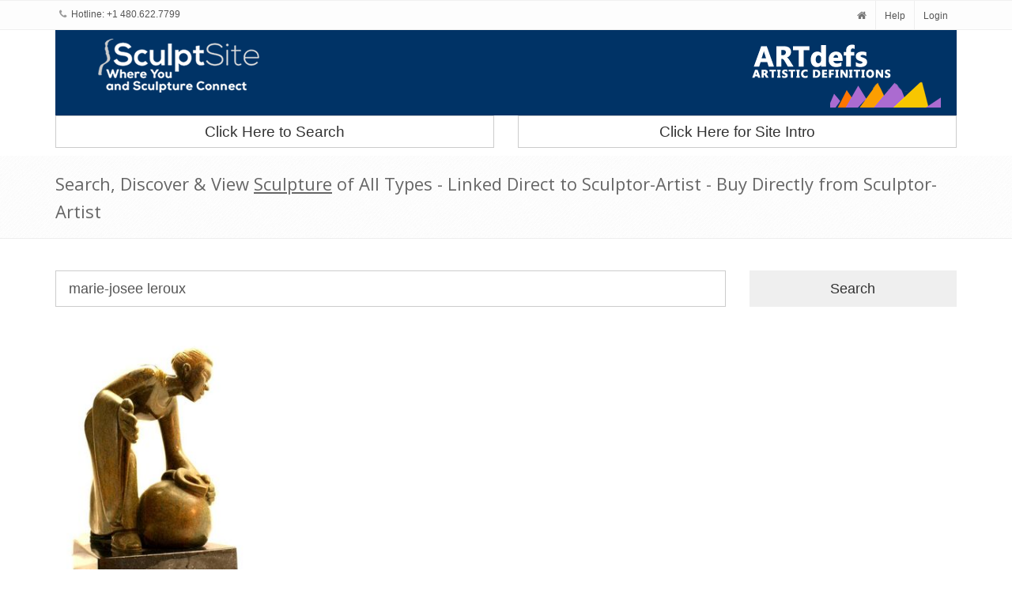

--- FILE ---
content_type: text/html; charset=utf-8
request_url: https://sculptsite.com/search?type=keywords&keyword=marie-josee%20leroux
body_size: 344417
content:
<!DOCTYPE html>
<!--[if IE 9]> <html lang="en" class="ie9"> <![endif]-->  
<!--[if !IE]><!--> <html lang="en"> <!--<![endif]-->  
<head>
    <title>SculptSite.com - Search Sculpture | SculptSite Where You and Sculpture Connect...</title>

    <meta charset="utf-8">
<meta name="viewport" content="width=device-width, initial-scale=1.0">
<meta name="description" content="SculptSite.com - Where You and Sculpture Connect - Search, View and Link to Sculpture of most all types, bronze, stone, steel, glass, metal, and more... Find, Locate View Sculpture of All Types. Create your own Sculpture Website withno programing,Automatic Sculpture Websites with Art99 SiteBuilder."/>

<meta name="keywords" content="Sculpture,Sculptors,SculptSite,Registry,Library,Archive,Bronze Sculpture,Stone Sculpture,Steel Sculpture,Resin Sculpture,Mixed Media Sculpture,Metal Sculpture,Ceramics,Clay,Glass Art,search sculpture,locate sculpture,sculpture registration,sculptor registration,Sculpture Websites,Art99 SiteBuilder,auto building of of websites for Sculptors,Create Sculpture Websites"/>


    <!-- Favicon -->
<link rel="shortcut icon" href="/favicon.ico">

<!-- CSS Global Compulsory-->
<link rel="stylesheet" href="https://maxcdn.bootstrapcdn.com/bootstrap/3.3.7/css/bootstrap.min.css" integrity="sha384-BVYiiSIFeK1dGmJRAkycuHAHRg32OmUcww7on3RYdg4Va+PmSTsz/K68vbdEjh4u" crossorigin="anonymous">
<link rel="stylesheet" href="/assets/css/style.css?v=1">
       
<!-- CSS Implementing Plugins -->    
<link rel="stylesheet" href="/assets/plugins/line-icons/line-icons.css">
<link rel="stylesheet" href="https://maxcdn.bootstrapcdn.com/font-awesome/4.5.0/css/font-awesome.min.css">
<link rel="stylesheet" href="/assets/plugins/flexslider/flexslider.css">     
<link rel="stylesheet" href="/assets/plugins/parallax-slider/css/parallax-slider.css">

<!-- Header -->
<link rel="stylesheet" href="/assets/css/headers/header-v4.css">

<!-- CSS Theme -->    
<link rel="stylesheet" href="/assets/css/themes/asl.css" id="style_color">
     <link href="/assets/css/pages/portfolio-v2.css" rel="stylesheet">
     <link rel="stylesheet" href="//code.jquery.com/ui/1.11.4/themes/smoothness/jquery-ui.css">
    <style>.details-dd{padding-bottom: 10px;}</style>   
</head> 

<body id="search">
  
        <!-- Topbar -->
        <div class="topbar-v1 hidden-xs">
            <div class="container">
                <div class="row">
                    <div class="col-md-6">
                        <ul class="list-inline top-v1-contacts">
                            <li>
                                <i class="fa fa-phone"></i> Hotline: +1 480.622.7799                            </li>
                        </ul>
                    </div>

                    <div class="col-md-6">
                        <ul class="list-inline top-v1-data">
                            <li><a href="/"><i class="fa fa-home"></i></a></li>
                            <li><a href="/help">Help</a></li>
                            <li>
                                <a href="/login">Login</a>                            </li>
                        </ul>
                    </div>
                </div>
            </div>
        </div>
        <!-- End Topbar -->


            <div class="container">
                <!-- Brand and toggle get grouped for better mobile display -->
                    <div class="row" style="background:#003366;margin:0;">
                                                <div class="col-xs-12 col-md-3 col-sm-3 col-md-push-9 col-sm-push-9 hidden-xs">
                            <a href="https://ARTdefs.com" target="_blank">
                                <img id="logo-header" class="img-responsive margin-bottom-10" src="/assets/img/lgo-ads-250top.png" alt="Logo">
                            </a>
                        </div>

                        <div class="col-xs-12 col-sm-3 col-sm-offset-6 col-md-3 col-md-pull-9 col-sm-pull-6">
                            <a href="http://sculptsite.com" target="_blank">
                                <img id="logo-ss-header" class="img-responsive pull-right" src="/assets/img/header-logo-ss.png" alt="Logo">
                            </a>
                        </div>
                    </div>
                    <div class="row">
                        <div class="col-sm-6">
                        <a href="/search-for-sculpture" style="font-size:1.9rem;" class="btn btn-default btn-block margin-bottom-10 text-center">Click Here to Search</a>
                        </div>
                        <div class="col-sm-6">
                            <a href="/intro-page-one" style="font-size:1.9rem;" class="btn btn-default btn-block margin-bottom-10 text-center">Click Here for Site Intro</a>
                    </div>
                    </div>
            </div>

            <style>
            @media(min-width: 768px){
                #search-cta{
                margin-top: 50px;
                }
            }
            </style>    

<div class="breadcrumbs margin-bottom-40">
    <div class="container">
        <h1 class="">Search, Discover & View <u>Sculpture</u> of All Types - Linked Direct to Sculptor-Artist - Buy Directly from Sculptor-Artist</h1>
    </div>
</div>


<div class="container">

<div class="row margin-bottom-20">
        <form method="POST"> 
              <input type="hidden" name="action" value="ajax_search">
              <input type="hidden" name="ajax" value="1">
              <input type="hidden" name="page" id="page" value="0">    
              
                      <div class="col-sm-9">
                              
                              <input type="text" name="keywords" id="keywords" class="form-control input-lg" placeholder="enter keyword(s) here..." value="marie-josee leroux">
              </div>
              <div class="col-sm-3">
                              <input type="submit" id="btn-search" class="btn btn-lg btn-block" value="Search">
              </div>
                      </div>
          <div id="search-results"></div>
          <div class="row">
            <div class="col-xs-6 col-sm-3"><a href="/search?type=keywords&keyword=hoplite">hoplite</a></div><div class="col-xs-6 col-sm-3"><a href="/search?type=keywords&keyword=hale">hale</a></div><div class="col-xs-6 col-sm-3"><a href="/search?type=keywords&keyword=texas%20outlaws">texas outlaws</a></div><div class="col-xs-6 col-sm-3"><a href="/search?type=keywords&keyword=sacred%20geometry">sacred geometry</a></div><div class="col-xs-6 col-sm-3"><a href="/search?type=keywords&keyword=equine%20portrait">equine portrait</a></div><div class="col-xs-6 col-sm-3"><a href="/search?type=keywords&keyword=news">news</a></div><div class="col-xs-6 col-sm-3"><a href="/search?type=keywords&keyword=roses">roses</a></div><div class="col-xs-6 col-sm-3"><a href="/search?type=keywords&keyword=large%20sculpture">large sculpture</a></div><div class="col-xs-6 col-sm-3"><a href="/search?type=keywords&keyword=loving%20dog">loving dog</a></div><div class="col-xs-6 col-sm-3"><a href="/search?type=keywords&keyword=nestegg%20antiques">nestegg antiques</a></div><div class="col-xs-6 col-sm-3"><a href="/search?type=keywords&keyword=pyramids">pyramids</a></div><div class="col-xs-6 col-sm-3"><a href="/search?type=keywords&keyword=tree%20art">tree art</a></div><div class="col-xs-6 col-sm-3"><a href="/search?type=keywords&keyword=scary">scary</a></div><div class="col-xs-6 col-sm-3"><a href="/search?type=keywords&keyword=monumental%20bronze%20bear">monumental bronze bear</a></div><div class="col-xs-6 col-sm-3"><a href="/search?type=keywords&keyword=white%20quartz">white quartz</a></div><div class="col-xs-6 col-sm-3"><a href="/search?type=keywords&keyword=headless">headless</a></div><div class="col-xs-6 col-sm-3"><a href="/search?type=keywords&keyword=native%20american">native american</a></div><div class="col-xs-6 col-sm-3"><a href="/search?type=keywords&keyword=geometry">geometry</a></div><div class="col-xs-6 col-sm-3"><a href="/search?type=keywords&keyword=collecting">collecting</a></div><div class="col-xs-6 col-sm-3"><a href="/search?type=keywords&keyword=rider">rider</a></div><div class="col-xs-6 col-sm-3"><a href="/search?type=keywords&keyword=biological">biological</a></div><div class="col-xs-6 col-sm-3"><a href="/search?type=keywords&keyword=brooklyn">brooklyn</a></div><div class="col-xs-6 col-sm-3"><a href="/search?type=keywords&keyword=playful%20sculpture">playful sculpture</a></div><div class="col-xs-6 col-sm-3"><a href="/search?type=keywords&keyword=michigan%20state%20university">michigan state university</a></div><div class="col-xs-6 col-sm-3"><a href="/search?type=keywords&keyword=ganesh">ganesh</a></div><div class="col-xs-6 col-sm-3"><a href="/search?type=keywords&keyword=rio%20de%20jenario">rio de jenario</a></div><div class="col-xs-6 col-sm-3"><a href="/search?type=keywords&keyword=epoxy">epoxy</a></div><div class="col-xs-6 col-sm-3"><a href="/search?type=keywords&keyword=life%20size">life size</a></div><div class="col-xs-6 col-sm-3"><a href="/search?type=keywords&keyword=rare">rare</a></div><div class="col-xs-6 col-sm-3"><a href="/search?type=keywords&keyword=masculine">masculine</a></div><div class="col-xs-6 col-sm-3"><a href="/search?type=keywords&keyword=law%20school%20professors">law school professors</a></div><div class="col-xs-6 col-sm-3"><a href="/search?type=keywords&keyword=apostle">apostle</a></div><div class="col-xs-6 col-sm-3"><a href="/search?type=keywords&keyword=letters">letters</a></div><div class="col-xs-6 col-sm-3"><a href="/search?type=keywords&keyword=wall%20relief%20sculpture">wall relief sculpture</a></div><div class="col-xs-6 col-sm-3"><a href="/search?type=keywords&keyword=saddle%20historical%20hope">saddle historical hope</a></div><div class="col-xs-6 col-sm-3"><a href="/search?type=keywords&keyword=buffalo%20robe">buffalo robe</a></div><div class="col-xs-6 col-sm-3"><a href="/search?type=keywords&keyword=meld">meld</a></div><div class="col-xs-6 col-sm-3"><a href="/search?type=keywords&keyword=cedar">cedar</a></div><div class="col-xs-6 col-sm-3"><a href="/search?type=keywords&keyword=international">international</a></div><div class="col-xs-6 col-sm-3"><a href="/search?type=keywords&keyword=flow">flow</a></div><div class="col-xs-6 col-sm-3"><a href="/search?type=keywords&keyword=charitable%20art">charitable art</a></div><div class="col-xs-6 col-sm-3"><a href="/search?type=keywords&keyword=ceramic%20portrait">ceramic portrait</a></div><div class="col-xs-6 col-sm-3"><a href="/search?type=keywords&keyword=humpback">humpback</a></div><div class="col-xs-6 col-sm-3"><a href="/search?type=keywords&keyword=mythological%20%2F%20sculptural%20storytelling">mythological / sculptural storytelling</a></div><div class="col-xs-6 col-sm-3"><a href="/search?type=keywords&keyword=curve">curve</a></div><div class="col-xs-6 col-sm-3"><a href="/search?type=keywords&keyword=art%20work">art work</a></div><div class="col-xs-6 col-sm-3"><a href="/search?type=keywords&keyword=school">school</a></div><div class="col-xs-6 col-sm-3"><a href="/search?type=keywords&keyword=dichroic">dichroic</a></div><div class="col-xs-6 col-sm-3"><a href="/search?type=keywords&keyword=direct">direct</a></div><div class="col-xs-6 col-sm-3"><a href="/search?type=keywords&keyword=hollywood">hollywood</a></div><div class="col-xs-6 col-sm-3"><a href="/search?type=keywords&keyword=feeding">feeding</a></div><div class="col-xs-6 col-sm-3"><a href="/search?type=keywords&keyword=galactic%20sculpture">galactic sculpture</a></div><div class="col-xs-6 col-sm-3"><a href="/search?type=keywords&keyword=art%20business">art business</a></div><div class="col-xs-6 col-sm-3"><a href="/search?type=keywords&keyword=sirens">sirens</a></div><div class="col-xs-6 col-sm-3"><a href="/search?type=keywords&keyword=greek">greek</a></div><div class="col-xs-6 col-sm-3"><a href="/search?type=keywords&keyword=steel.">steel.</a></div><div class="col-xs-6 col-sm-3"><a href="/search?type=keywords&keyword=art%20deco%20sculpture">art deco sculpture</a></div><div class="col-xs-6 col-sm-3"><a href="/search?type=keywords&keyword=nude%20swimmer">nude swimmer</a></div><div class="col-xs-6 col-sm-3"><a href="/search?type=keywords&keyword=nazca%20lines">nazca lines</a></div><div class="col-xs-6 col-sm-3"><a href="/search?type=keywords&keyword=painted%20sculpture">painted sculpture</a></div><div class="col-xs-6 col-sm-3"><a href="/search?type=keywords&keyword=fox%20kits%20bronze">fox kits bronze</a></div><div class="col-xs-6 col-sm-3"><a href="/search?type=keywords&keyword=great%20blue%20heron.">great blue heron.</a></div><div class="col-xs-6 col-sm-3"><a href="/search?type=keywords&keyword=narwhal">narwhal</a></div><div class="col-xs-6 col-sm-3"><a href="/search?type=keywords&keyword=jaws">jaws</a></div><div class="col-xs-6 col-sm-3"><a href="/search?type=keywords&keyword=surfer">surfer</a></div><div class="col-xs-6 col-sm-3"><a href="/search?type=keywords&keyword=resin%20art">resin art</a></div><div class="col-xs-6 col-sm-3"><a href="/search?type=keywords&keyword=reductionist%20sculpture">reductionist sculpture</a></div><div class="col-xs-6 col-sm-3"><a href="/search?type=keywords&keyword=carved%20by%20hand">carved by hand</a></div><div class="col-xs-6 col-sm-3"><a href="/search?type=keywords&keyword=environmental">environmental</a></div><div class="col-xs-6 col-sm-3"><a href="/search?type=keywords&keyword=show">show</a></div><div class="col-xs-6 col-sm-3"><a href="/search?type=keywords&keyword=robert%20eccleston">robert eccleston</a></div><div class="col-xs-6 col-sm-3"><a href="/search?type=keywords&keyword=acorns">acorns</a></div><div class="col-xs-6 col-sm-3"><a href="/search?type=keywords&keyword=ranger">ranger</a></div><div class="col-xs-6 col-sm-3"><a href="/search?type=keywords&keyword=unique">unique</a></div><div class="col-xs-6 col-sm-3"><a href="/search?type=keywords&keyword=sculpture%20seat">sculpture seat</a></div><div class="col-xs-6 col-sm-3"><a href="/search?type=keywords&keyword=nikola">nikola</a></div><div class="col-xs-6 col-sm-3"><a href="/search?type=keywords&keyword=onyx">onyx</a></div><div class="col-xs-6 col-sm-3"><a href="/search?type=keywords&keyword=plywood">plywood</a></div><div class="col-xs-6 col-sm-3"><a href="/search?type=keywords&keyword=rabbit%20bronze">rabbit bronze</a></div><div class="col-xs-6 col-sm-3"><a href="/search?type=keywords&keyword=business">business</a></div><div class="col-xs-6 col-sm-3"><a href="/search?type=keywords&keyword=1%201%2F4%20life-size">1 1/4 life-size</a></div><div class="col-xs-6 col-sm-3"><a href="/search?type=keywords&keyword=human%20scale">human scale</a></div><div class="col-xs-6 col-sm-3"><a href="/search?type=keywords&keyword=female%20%0D%0Asitting%0D%0Afigure">female 
sitting
figure</a></div><div class="col-xs-6 col-sm-3"><a href="/search?type=keywords&keyword=famous%20doctors.">famous doctors.</a></div><div class="col-xs-6 col-sm-3"><a href="/search?type=keywords&keyword=residential%20sculpture">residential sculpture</a></div><div class="col-xs-6 col-sm-3"><a href="/search?type=keywords&keyword=victory">victory</a></div><div class="col-xs-6 col-sm-3"><a href="/search?type=keywords&keyword=orca">orca</a></div><div class="col-xs-6 col-sm-3"><a href="/search?type=keywords&keyword=emotion">emotion</a></div><div class="col-xs-6 col-sm-3"><a href="/search?type=keywords&keyword=law">law</a></div><div class="col-xs-6 col-sm-3"><a href="/search?type=keywords&keyword=figural%3B">figural;</a></div><div class="col-xs-6 col-sm-3"><a href="/search?type=keywords&keyword=hammer">hammer</a></div><div class="col-xs-6 col-sm-3"><a href="/search?type=keywords&keyword=art%20dealer">art dealer</a></div><div class="col-xs-6 col-sm-3"><a href="/search?type=keywords&keyword=bronze%20geese">bronze geese</a></div><div class="col-xs-6 col-sm-3"><a href="/search?type=keywords&keyword=memorials%20and%20sports%20complexes.%20%0D%0A%0D%0Arobert%20eccleston">memorials and sports complexes. 

robert eccleston</a></div><div class="col-xs-6 col-sm-3"><a href="/search?type=keywords&keyword=best%20texas%20sculpture">best texas sculpture</a></div><div class="col-xs-6 col-sm-3"><a href="/search?type=keywords&keyword=splash">splash</a></div><div class="col-xs-6 col-sm-3"><a href="/search?type=keywords&keyword=west%20highland%20terrier%20bronze">west highland terrier bronze</a></div><div class="col-xs-6 col-sm-3"><a href="/search?type=keywords&keyword=timeless%20beauty%20of%20marble">timeless beauty of marble</a></div><div class="col-xs-6 col-sm-3"><a href="/search?type=keywords&keyword=nostalgia">nostalgia</a></div><div class="col-xs-6 col-sm-3"><a href="/search?type=keywords&keyword=baskets">baskets</a></div><div class="col-xs-6 col-sm-3"><a href="/search?type=keywords&keyword=pegasus">pegasus</a></div><div class="col-xs-6 col-sm-3"><a href="/search?type=keywords&keyword=sculpture%20park">sculpture park</a></div><div class="col-xs-6 col-sm-3"><a href="/search?type=keywords&keyword=reading">reading</a></div><div class="col-xs-6 col-sm-3"><a href="/search?type=keywords&keyword=waterfowl">waterfowl</a></div><div class="col-xs-6 col-sm-3"><a href="/search?type=keywords&keyword=big%20sized">big sized</a></div><div class="col-xs-6 col-sm-3"><a href="/search?type=keywords&keyword=holiday">holiday</a></div><div class="col-xs-6 col-sm-3"><a href="/search?type=keywords&keyword=handcarved">handcarved</a></div><div class="col-xs-6 col-sm-3"><a href="/search?type=keywords&keyword=photography">photography</a></div><div class="col-xs-6 col-sm-3"><a href="/search?type=keywords&keyword=big%20horn%20ram">big horn ram</a></div><div class="col-xs-6 col-sm-3"><a href="/search?type=keywords&keyword=humane">humane</a></div><div class="col-xs-6 col-sm-3"><a href="/search?type=keywords&keyword=small%20desk%20top%20sculpture.%20copper%20and%20brass%20forms.%20sculpture%20has%20kinetic%20movement%20.%20geometric%20forms.">small desk top sculpture. copper and brass forms. sculpture has kinetic movement . geometric forms.</a></div><div class="col-xs-6 col-sm-3"><a href="/search?type=keywords&keyword=newspaper">newspaper</a></div><div class="col-xs-6 col-sm-3"><a href="/search?type=keywords&keyword=round%20blue%20waterdrop%20raindrop%20teardrop%20water">round blue waterdrop raindrop teardrop water</a></div><div class="col-xs-6 col-sm-3"><a href="/search?type=keywords&keyword=aboriginal">aboriginal</a></div><div class="col-xs-6 col-sm-3"><a href="/search?type=keywords&keyword=fiberglass">fiberglass</a></div><div class="col-xs-6 col-sm-3"><a href="/search?type=keywords&keyword=surreal%20bronzes">surreal bronzes</a></div><div class="col-xs-6 col-sm-3"><a href="/search?type=keywords&keyword=bear%20grizzly">bear grizzly</a></div><div class="col-xs-6 col-sm-3"><a href="/search?type=keywords&keyword=stylized.">stylized.</a></div><div class="col-xs-6 col-sm-3"><a href="/search?type=keywords&keyword=indoor%20sculpture">indoor sculpture</a></div><div class="col-xs-6 col-sm-3"><a href="/search?type=keywords&keyword=trail%20drive">trail drive</a></div><div class="col-xs-6 col-sm-3"><a href="/search?type=keywords&keyword=hoblin">hoblin</a></div><div class="col-xs-6 col-sm-3"><a href="/search?type=keywords&keyword=bear%20sculpture">bear sculpture</a></div><div class="col-xs-6 col-sm-3"><a href="/search?type=keywords&keyword=aluminum%20sculpture">aluminum sculpture</a></div><div class="col-xs-6 col-sm-3"><a href="/search?type=keywords&keyword=fibonacci%20sculpture">fibonacci sculpture</a></div><div class="col-xs-6 col-sm-3"><a href="/search?type=keywords&keyword=bosnia">bosnia</a></div><div class="col-xs-6 col-sm-3"><a href="/search?type=keywords&keyword=portrait%20sculpture">portrait sculpture</a></div><div class="col-xs-6 col-sm-3"><a href="/search?type=keywords&keyword=table%20top%20sculpture">table top sculpture</a></div><div class="col-xs-6 col-sm-3"><a href="/search?type=keywords&keyword=ford%27s%20theater">ford's theater</a></div><div class="col-xs-6 col-sm-3"><a href="/search?type=keywords&keyword=dream">dream</a></div><div class="col-xs-6 col-sm-3"><a href="/search?type=keywords&keyword=private%20commission">private commission</a></div><div class="col-xs-6 col-sm-3"><a href="/search?type=keywords&keyword=elephant%20mother%20and%20baby">elephant mother and baby</a></div><div class="col-xs-6 col-sm-3"><a href="/search?type=keywords&keyword=richmond">richmond</a></div><div class="col-xs-6 col-sm-3"><a href="/search?type=keywords&keyword=colt%2045">colt 45</a></div><div class="col-xs-6 col-sm-3"><a href="/search?type=keywords&keyword=dinosaur%20sculpture">dinosaur sculpture</a></div><div class="col-xs-6 col-sm-3"><a href="/search?type=keywords&keyword=humorous%20coon%20bronze">humorous coon bronze</a></div><div class="col-xs-6 col-sm-3"><a href="/search?type=keywords&keyword=mammal">mammal</a></div><div class="col-xs-6 col-sm-3"><a href="/search?type=keywords&keyword=masks">masks</a></div><div class="col-xs-6 col-sm-3"><a href="/search?type=keywords&keyword=public%20sculpture">public sculpture</a></div><div class="col-xs-6 col-sm-3"><a href="/search?type=keywords&keyword=wall%20sculpture%0D%0Astainless%20steel%0D%0Abronze%0D%0Atheatre">wall sculpture
stainless steel
bronze
theatre</a></div><div class="col-xs-6 col-sm-3"><a href="/search?type=keywords&keyword=honkers">honkers</a></div><div class="col-xs-6 col-sm-3"><a href="/search?type=keywords&keyword=bikini">bikini</a></div><div class="col-xs-6 col-sm-3"><a href="/search?type=keywords&keyword=surf%20fishing">surf fishing</a></div><div class="col-xs-6 col-sm-3"><a href="/search?type=keywords&keyword=architectural">architectural</a></div><div class="col-xs-6 col-sm-3"><a href="/search?type=keywords&keyword=pop">pop</a></div><div class="col-xs-6 col-sm-3"><a href="/search?type=keywords&keyword=claudia%20cohen">claudia cohen</a></div><div class="col-xs-6 col-sm-3"><a href="/search?type=keywords&keyword=angel%20sculpture">angel sculpture</a></div><div class="col-xs-6 col-sm-3"><a href="/search?type=keywords&keyword=mayor">mayor</a></div><div class="col-xs-6 col-sm-3"><a href="/search?type=keywords&keyword=unique%20medium">unique medium</a></div><div class="col-xs-6 col-sm-3"><a href="/search?type=keywords&keyword=gerry%20rafferty">gerry rafferty</a></div><div class="col-xs-6 col-sm-3"><a href="/search?type=keywords&keyword=soapstone%20bear">soapstone bear</a></div><div class="col-xs-6 col-sm-3"><a href="/search?type=keywords&keyword=huffing%20grizzly">huffing grizzly</a></div><div class="col-xs-6 col-sm-3"><a href="/search?type=keywords&keyword=baseball%20bronze">baseball bronze</a></div><div class="col-xs-6 col-sm-3"><a href="/search?type=keywords&keyword=architecture">architecture</a></div><div class="col-xs-6 col-sm-3"><a href="/search?type=keywords&keyword=fence">fence</a></div><div class="col-xs-6 col-sm-3"><a href="/search?type=keywords&keyword=iron%20color">iron color</a></div><div class="col-xs-6 col-sm-3"><a href="/search?type=keywords&keyword=lincoln">lincoln</a></div><div class="col-xs-6 col-sm-3"><a href="/search?type=keywords&keyword=fire">fire</a></div><div class="col-xs-6 col-sm-3"><a href="/search?type=keywords&keyword=ancient">ancient</a></div><div class="col-xs-6 col-sm-3"><a href="/search?type=keywords&keyword=saddle%20wagon%20wheel">saddle wagon wheel</a></div><div class="col-xs-6 col-sm-3"><a href="/search?type=keywords&keyword=big%20horn%20bronze">big horn bronze</a></div><div class="col-xs-6 col-sm-3"><a href="/search?type=keywords&keyword=allegorical%20art">allegorical art</a></div><div class="col-xs-6 col-sm-3"><a href="/search?type=keywords&keyword=granite">granite</a></div><div class="col-xs-6 col-sm-3"><a href="/search?type=keywords&keyword=tracker">tracker</a></div><div class="col-xs-6 col-sm-3"><a href="/search?type=keywords&keyword=asian%20female%20elephant">asian female elephant</a></div><div class="col-xs-6 col-sm-3"><a href="/search?type=keywords&keyword=automobile">automobile</a></div><div class="col-xs-6 col-sm-3"><a href="/search?type=keywords&keyword=site-specific">site-specific</a></div><div class="col-xs-6 col-sm-3"><a href="/search?type=keywords&keyword=centurion">centurion</a></div><div class="col-xs-6 col-sm-3"><a href="/search?type=keywords&keyword=objects">objects</a></div><div class="col-xs-6 col-sm-3"><a href="/search?type=keywords&keyword=earth%20protector">earth protector</a></div><div class="col-xs-6 col-sm-3"><a href="/search?type=keywords&keyword=histor%20bronze%20sculptor">histor bronze sculptor</a></div><div class="col-xs-6 col-sm-3"><a href="/search?type=keywords&keyword=commission%20sculptor%20of%20unique%20low%20and%20high%20bronze%20bas-reliefs%20for%20memorials%20and%20national%20museum%20of%20the%20marine%20corps.">commission sculptor of unique low and high bronze bas-reliefs for memorials and national museum of the marine corps.</a></div><div class="col-xs-6 col-sm-3"><a href="/search?type=keywords&keyword=sports%20statue">sports statue</a></div><div class="col-xs-6 col-sm-3"><a href="/search?type=keywords&keyword=free%20standing">free standing</a></div><div class="col-xs-6 col-sm-3"><a href="/search?type=keywords&keyword=freud">freud</a></div><div class="col-xs-6 col-sm-3"><a href="/search?type=keywords&keyword=bronze%20sculpture">bronze sculpture</a></div><div class="col-xs-6 col-sm-3"><a href="/search?type=keywords&keyword=german%20art">german art</a></div><div class="col-xs-6 col-sm-3"><a href="/search?type=keywords&keyword=saddle%20cowboy">saddle cowboy</a></div><div class="col-xs-6 col-sm-3"><a href="/search?type=keywords&keyword=running%20horse">running horse</a></div><div class="col-xs-6 col-sm-3"><a href="/search?type=keywords&keyword=bronze%20sitting%20bear">bronze sitting bear</a></div><div class="col-xs-6 col-sm-3"><a href="/search?type=keywords&keyword=figurative%20sitting%20male">figurative sitting male</a></div><div class="col-xs-6 col-sm-3"><a href="/search?type=keywords&keyword=orc">orc</a></div><div class="col-xs-6 col-sm-3"><a href="/search?type=keywords&keyword=limited%20edition">limited edition</a></div><div class="col-xs-6 col-sm-3"><a href="/search?type=keywords&keyword=bull%20fighter">bull fighter</a></div><div class="col-xs-6 col-sm-3"><a href="/search?type=keywords&keyword=insects">insects</a></div><div class="col-xs-6 col-sm-3"><a href="/search?type=keywords&keyword=bronze%20angel">bronze angel</a></div><div class="col-xs-6 col-sm-3"><a href="/search?type=keywords&keyword=home">home</a></div><div class="col-xs-6 col-sm-3"><a href="/search?type=keywords&keyword=bronze%20dog">bronze dog</a></div><div class="col-xs-6 col-sm-3"><a href="/search?type=keywords&keyword=art%20collector">art collector</a></div><div class="col-xs-6 col-sm-3"><a href="/search?type=keywords&keyword=biennale%20venezia">biennale venezia</a></div><div class="col-xs-6 col-sm-3"><a href="/search?type=keywords&keyword=teenager">teenager</a></div><div class="col-xs-6 col-sm-3"><a href="/search?type=keywords&keyword=welded">welded</a></div><div class="col-xs-6 col-sm-3"><a href="/search?type=keywords&keyword=bagradouny%20885%20-%201045%20a.d.">bagradouny 885 - 1045 a.d.</a></div><div class="col-xs-6 col-sm-3"><a href="/search?type=keywords&keyword=faithful%20companion">faithful companion</a></div><div class="col-xs-6 col-sm-3"><a href="/search?type=keywords&keyword=timeless%20beauty%20of%20the%20stone">timeless beauty of the stone</a></div><div class="col-xs-6 col-sm-3"><a href="/search?type=keywords&keyword=great%20horned%20owl">great horned owl</a></div><div class="col-xs-6 col-sm-3"><a href="/search?type=keywords&keyword=heavenly%20sculpture">heavenly sculpture</a></div><div class="col-xs-6 col-sm-3"><a href="/search?type=keywords&keyword=crest">crest</a></div><div class="col-xs-6 col-sm-3"><a href="/search?type=keywords&keyword=veterans">veterans</a></div><div class="col-xs-6 col-sm-3"><a href="/search?type=keywords&keyword=autism">autism</a></div><div class="col-xs-6 col-sm-3"><a href="/search?type=keywords&keyword=mapping">mapping</a></div><div class="col-xs-6 col-sm-3"><a href="/search?type=keywords&keyword=sculptured%20beetle">sculptured beetle</a></div><div class="col-xs-6 col-sm-3"><a href="/search?type=keywords&keyword=alabama%20marble">alabama marble</a></div><div class="col-xs-6 col-sm-3"><a href="/search?type=keywords&keyword=robert%20eccleston%20renowned%20commission%20sculptor">robert eccleston renowned commission sculptor</a></div><div class="col-xs-6 col-sm-3"><a href="/search?type=keywords&keyword=lamb%20sculpture">lamb sculpture</a></div><div class="col-xs-6 col-sm-3"><a href="/search?type=keywords&keyword=rusty%20steel">rusty steel</a></div><div class="col-xs-6 col-sm-3"><a href="/search?type=keywords&keyword=dogs">dogs</a></div><div class="col-xs-6 col-sm-3"><a href="/search?type=keywords&keyword=great%20blue%20heron">great blue heron</a></div><div class="col-xs-6 col-sm-3"><a href="/search?type=keywords&keyword=hound">hound</a></div><div class="col-xs-6 col-sm-3"><a href="/search?type=keywords&keyword=musk">musk</a></div><div class="col-xs-6 col-sm-3"><a href="/search?type=keywords&keyword=charles%20darwin">charles darwin</a></div><div class="col-xs-6 col-sm-3"><a href="/search?type=keywords&keyword=innovative%20sculpture%20design">innovative sculpture design</a></div><div class="col-xs-6 col-sm-3"><a href="/search?type=keywords&keyword=engraved%20sculpture">engraved sculpture</a></div><div class="col-xs-6 col-sm-3"><a href="/search?type=keywords&keyword=skeletons%20of%20coral">skeletons of coral</a></div><div class="col-xs-6 col-sm-3"><a href="/search?type=keywords&keyword=life-size%20portraits">life-size portraits</a></div><div class="col-xs-6 col-sm-3"><a href="/search?type=keywords&keyword=kalaschnikov">kalaschnikov</a></div><div class="col-xs-6 col-sm-3"><a href="/search?type=keywords&keyword=leopard">leopard</a></div><div class="col-xs-6 col-sm-3"><a href="/search?type=keywords&keyword=ocean-life">ocean-life</a></div><div class="col-xs-6 col-sm-3"><a href="/search?type=keywords&keyword=ram">ram</a></div><div class="col-xs-6 col-sm-3"><a href="/search?type=keywords&keyword=illusive%20force%20series">illusive force series</a></div><div class="col-xs-6 col-sm-3"><a href="/search?type=keywords&keyword=helper">helper</a></div><div class="col-xs-6 col-sm-3"><a href="/search?type=keywords&keyword=buy%20art">buy art</a></div><div class="col-xs-6 col-sm-3"><a href="/search?type=keywords&keyword=as%20eve%20gives%20adam%20an%20apple%20as%20advised%20by%20the%20snake%3B%20and%20on%20the%20cap%20of%20the%20egg%20three%20angels%20toss%20flowers%20on%20adam%20and%20eve.%20the%20second%20part%20of%20the%20egg%20depicts%20adam%20and%20eve%20in%20temptation%20outside%20of%20paradise%20and%20on%20top%20of%20the%20cap%3B%20three%20other%20angels%20shoot%20arrows%20at%20them%20from%20an%20archery%20bow.%20%20the%20inside%20of%20the%20egg%20consists%20of%20our%20mother%20earth">as eve gives adam an apple as advised by the snake; and on the cap of the egg three angels toss flowers on adam and eve. the second part of the egg depicts adam and eve in temptation outside of paradise and on top of the cap; three other angels shoot arrows at them from an archery bow.  the inside of the egg consists of our mother earth</a></div><div class="col-xs-6 col-sm-3"><a href="/search?type=keywords&keyword=female%20form%20sculpture">female form sculpture</a></div><div class="col-xs-6 col-sm-3"><a href="/search?type=keywords&keyword=hunting%20dog%20sculpture">hunting dog sculpture</a></div><div class="col-xs-6 col-sm-3"><a href="/search?type=keywords&keyword=recycled%20glass">recycled glass</a></div><div class="col-xs-6 col-sm-3"><a href="/search?type=keywords&keyword=colorado%20art">colorado art</a></div><div class="col-xs-6 col-sm-3"><a href="/search?type=keywords&keyword=fabricated">fabricated</a></div><div class="col-xs-6 col-sm-3"><a href="/search?type=keywords&keyword=peter%20paul%20%26%20mama">peter paul & mama</a></div><div class="col-xs-6 col-sm-3"><a href="/search?type=keywords&keyword=multiple%20figures">multiple figures</a></div><div class="col-xs-6 col-sm-3"><a href="/search?type=keywords&keyword=colored">colored</a></div><div class="col-xs-6 col-sm-3"><a href="/search?type=keywords&keyword=figurative%20nude">figurative nude</a></div><div class="col-xs-6 col-sm-3"><a href="/search?type=keywords&keyword=transfiguration">transfiguration</a></div><div class="col-xs-6 col-sm-3"><a href="/search?type=keywords&keyword=abstact">abstact</a></div><div class="col-xs-6 col-sm-3"><a href="/search?type=keywords&keyword=antiquities">antiquities</a></div><div class="col-xs-6 col-sm-3"><a href="/search?type=keywords&keyword=photo">photo</a></div><div class="col-xs-6 col-sm-3"><a href="/search?type=keywords&keyword=whale">whale</a></div><div class="col-xs-6 col-sm-3"><a href="/search?type=keywords&keyword=hemingway">hemingway</a></div><div class="col-xs-6 col-sm-3"><a href="/search?type=keywords&keyword=silver">silver</a></div><div class="col-xs-6 col-sm-3"><a href="/search?type=keywords&keyword=commedia%20del%20arte">commedia del arte</a></div><div class="col-xs-6 col-sm-3"><a href="/search?type=keywords&keyword=edward%20kitt">edward kitt</a></div><div class="col-xs-6 col-sm-3"><a href="/search?type=keywords&keyword=mary%20and%20christ">mary and christ</a></div><div class="col-xs-6 col-sm-3"><a href="/search?type=keywords&keyword=blue%20whale%20and%20baby">blue whale and baby</a></div><div class="col-xs-6 col-sm-3"><a href="/search?type=keywords&keyword=russia">russia</a></div><div class="col-xs-6 col-sm-3"><a href="/search?type=keywords&keyword=thomas%20a.%20edison">thomas a. edison</a></div><div class="col-xs-6 col-sm-3"><a href="/search?type=keywords&keyword=%5C%22renewable%20energy%20art%5C%22">\"renewable energy art\"</a></div><div class="col-xs-6 col-sm-3"><a href="/search?type=keywords&keyword=domestic%20sheep%20sculpture">domestic sheep sculpture</a></div><div class="col-xs-6 col-sm-3"><a href="/search?type=keywords&keyword=circus">circus</a></div><div class="col-xs-6 col-sm-3"><a href="/search?type=keywords&keyword=fine%20art%20sculpture">fine art sculpture</a></div><div class="col-xs-6 col-sm-3"><a href="/search?type=keywords&keyword=ecology">ecology</a></div><div class="col-xs-6 col-sm-3"><a href="/search?type=keywords&keyword=the%20potter">the potter</a></div><div class="col-xs-6 col-sm-3"><a href="/search?type=keywords&keyword=stained%20glass%20circus%20act">stained glass circus act</a></div><div class="col-xs-6 col-sm-3"><a href="/search?type=keywords&keyword=gallery">gallery</a></div><div class="col-xs-6 col-sm-3"><a href="/search?type=keywords&keyword=litten">litten</a></div><div class="col-xs-6 col-sm-3"><a href="/search?type=keywords&keyword=scottsdale%20sculpture">scottsdale sculpture</a></div><div class="col-xs-6 col-sm-3"><a href="/search?type=keywords&keyword=cross-cultural">cross-cultural</a></div><div class="col-xs-6 col-sm-3"><a href="/search?type=keywords&keyword=roping%20horse%20sculpture">roping horse sculpture</a></div><div class="col-xs-6 col-sm-3"><a href="/search?type=keywords&keyword=bucking%20horse">bucking horse</a></div><div class="col-xs-6 col-sm-3"><a href="/search?type=keywords&keyword=one%20offs">one offs</a></div><div class="col-xs-6 col-sm-3"><a href="/search?type=keywords&keyword=comprehensive">comprehensive</a></div><div class="col-xs-6 col-sm-3"><a href="/search?type=keywords&keyword=american%20eagle">american eagle</a></div><div class="col-xs-6 col-sm-3"><a href="/search?type=keywords&keyword=humblebums">humblebums</a></div><div class="col-xs-6 col-sm-3"><a href="/search?type=keywords&keyword=destiny">destiny</a></div><div class="col-xs-6 col-sm-3"><a href="/search?type=keywords&keyword=rearing%20horse">rearing horse</a></div><div class="col-xs-6 col-sm-3"><a href="/search?type=keywords&keyword=courtyard">courtyard</a></div><div class="col-xs-6 col-sm-3"><a href="/search?type=keywords&keyword=tree%20of%20life">tree of life</a></div><div class="col-xs-6 col-sm-3"><a href="/search?type=keywords&keyword=latent%20energy">latent energy</a></div><div class="col-xs-6 col-sm-3"><a href="/search?type=keywords&keyword=nursing%20home%20sculpture">nursing home sculpture</a></div><div class="col-xs-6 col-sm-3"><a href="/search?type=keywords&keyword=owl">owl</a></div><div class="col-xs-6 col-sm-3"><a href="/search?type=keywords&keyword=concrete%20sculpture">concrete sculpture</a></div><div class="col-xs-6 col-sm-3"><a href="/search?type=keywords&keyword=hand%20carved%20marble%20bowl">hand carved marble bowl</a></div><div class="col-xs-6 col-sm-3"><a href="/search?type=keywords&keyword=contemporary%20sculpture">contemporary sculpture</a></div><div class="col-xs-6 col-sm-3"><a href="/search?type=keywords&keyword=struggle%20abstract">struggle abstract</a></div><div class="col-xs-6 col-sm-3"><a href="/search?type=keywords&keyword=sterett">sterett</a></div><div class="col-xs-6 col-sm-3"><a href="/search?type=keywords&keyword=saddle%201800s%20%20%20%20collector%20series">saddle 1800s    collector series</a></div><div class="col-xs-6 col-sm-3"><a href="/search?type=keywords&keyword=fun">fun</a></div><div class="col-xs-6 col-sm-3"><a href="/search?type=keywords&keyword=boat%20dock">boat dock</a></div><div class="col-xs-6 col-sm-3"><a href="/search?type=keywords&keyword=figurative%20%20bronze">figurative  bronze</a></div><div class="col-xs-6 col-sm-3"><a href="/search?type=keywords&keyword=monumental%20bronze%20cougar">monumental bronze cougar</a></div><div class="col-xs-6 col-sm-3"><a href="/search?type=keywords&keyword=wizard">wizard</a></div><div class="col-xs-6 col-sm-3"><a href="/search?type=keywords&keyword=sausalito%20artist">sausalito artist</a></div><div class="col-xs-6 col-sm-3"><a href="/search?type=keywords&keyword=boyarov">boyarov</a></div><div class="col-xs-6 col-sm-3"><a href="/search?type=keywords&keyword=volcano">volcano</a></div><div class="col-xs-6 col-sm-3"><a href="/search?type=keywords&keyword=children%20horse%20sculpture">children horse sculpture</a></div><div class="col-xs-6 col-sm-3"><a href="/search?type=keywords&keyword=alternating%20current">alternating current</a></div><div class="col-xs-6 col-sm-3"><a href="/search?type=keywords&keyword=sculptures">sculptures</a></div><div class="col-xs-6 col-sm-3"><a href="/search?type=keywords&keyword=wool">wool</a></div><div class="col-xs-6 col-sm-3"><a href="/search?type=keywords&keyword=bronze%20horse%20sculpture">bronze horse sculpture</a></div><div class="col-xs-6 col-sm-3"><a href="/search?type=keywords&keyword=rodeo">rodeo</a></div><div class="col-xs-6 col-sm-3"><a href="/search?type=keywords&keyword=palm%20size">palm size</a></div><div class="col-xs-6 col-sm-3"><a href="/search?type=keywords&keyword=foal%20bronze%20sculpture">foal bronze sculpture</a></div><div class="col-xs-6 col-sm-3"><a href="/search?type=keywords&keyword=shotgun">shotgun</a></div><div class="col-xs-6 col-sm-3"><a href="/search?type=keywords&keyword=monsoon">monsoon</a></div><div class="col-xs-6 col-sm-3"><a href="/search?type=keywords&keyword=dalai%20lama">dalai lama</a></div><div class="col-xs-6 col-sm-3"><a href="/search?type=keywords&keyword=minimal%20sculpture">minimal sculpture</a></div><div class="col-xs-6 col-sm-3"><a href="/search?type=keywords&keyword=reliant%20stadium">reliant stadium</a></div><div class="col-xs-6 col-sm-3"><a href="/search?type=keywords&keyword=abstract%20sculpture">abstract sculpture</a></div><div class="col-xs-6 col-sm-3"><a href="/search?type=keywords&keyword=never%20ending">never ending</a></div><div class="col-xs-6 col-sm-3"><a href="/search?type=keywords&keyword=urban%20art">urban art</a></div><div class="col-xs-6 col-sm-3"><a href="/search?type=keywords&keyword=%5C%22solar%20art%5C%22">\"solar art\"</a></div><div class="col-xs-6 col-sm-3"><a href="/search?type=keywords&keyword=casting">casting</a></div><div class="col-xs-6 col-sm-3"><a href="/search?type=keywords&keyword=carruth%20plaza">carruth plaza</a></div><div class="col-xs-6 col-sm-3"><a href="/search?type=keywords&keyword=colored%20sculpture">colored sculpture</a></div><div class="col-xs-6 col-sm-3"><a href="/search?type=keywords&keyword=live%20flames">live flames</a></div><div class="col-xs-6 col-sm-3"><a href="/search?type=keywords&keyword=emerging">emerging</a></div><div class="col-xs-6 col-sm-3"><a href="/search?type=keywords&keyword=life-sized">life-sized</a></div><div class="col-xs-6 col-sm-3"><a href="/search?type=keywords&keyword=bronze%20bust">bronze bust</a></div><div class="col-xs-6 col-sm-3"><a href="/search?type=keywords&keyword=3%20feet%20long%20to%205%20feet%20long%20if%20made%20in%20two%20sections...">3 feet long to 5 feet long if made in two sections...</a></div><div class="col-xs-6 col-sm-3"><a href="/search?type=keywords&keyword=swirling">swirling</a></div><div class="col-xs-6 col-sm-3"><a href="/search?type=keywords&keyword=bronze%20cowboy%20hat">bronze cowboy hat</a></div><div class="col-xs-6 col-sm-3"><a href="/search?type=keywords&keyword=rising">rising</a></div><div class="col-xs-6 col-sm-3"><a href="/search?type=keywords&keyword=cubist">cubist</a></div><div class="col-xs-6 col-sm-3"><a href="/search?type=keywords&keyword=fighter%20plane">fighter plane</a></div><div class="col-xs-6 col-sm-3"><a href="/search?type=keywords&keyword=young%20woman">young woman</a></div><div class="col-xs-6 col-sm-3"><a href="/search?type=keywords&keyword=cowgirl.western">cowgirl.western</a></div><div class="col-xs-6 col-sm-3"><a href="/search?type=keywords&keyword=weathered%20metal.">weathered metal.</a></div><div class="col-xs-6 col-sm-3"><a href="/search?type=keywords&keyword=artashesian%20180%20b.c%20-%2064%20a.d.">artashesian 180 b.c - 64 a.d.</a></div><div class="col-xs-6 col-sm-3"><a href="/search?type=keywords&keyword=metal%20sculpture">metal sculpture</a></div><div class="col-xs-6 col-sm-3"><a href="/search?type=keywords&keyword=electric%20sanders">electric sanders</a></div><div class="col-xs-6 col-sm-3"><a href="/search?type=keywords&keyword=weaving">weaving</a></div><div class="col-xs-6 col-sm-3"><a href="/search?type=keywords&keyword=firebird">firebird</a></div><div class="col-xs-6 col-sm-3"><a href="/search?type=keywords&keyword=mathematic">mathematic</a></div><div class="col-xs-6 col-sm-3"><a href="/search?type=keywords&keyword=%5C%22sculpture%5C%22">\"sculpture\"</a></div><div class="col-xs-6 col-sm-3"><a href="/search?type=keywords&keyword=asian">asian</a></div><div class="col-xs-6 col-sm-3"><a href="/search?type=keywords&keyword=surgeon">surgeon</a></div><div class="col-xs-6 col-sm-3"><a href="/search?type=keywords&keyword=concord%20stagecoach">concord stagecoach</a></div><div class="col-xs-6 col-sm-3"><a href="/search?type=keywords&keyword=grizzly%20standing">grizzly standing</a></div><div class="col-xs-6 col-sm-3"><a href="/search?type=keywords&keyword=calla%20lily">calla lily</a></div><div class="col-xs-6 col-sm-3"><a href="/search?type=keywords&keyword=plains%20indian">plains indian</a></div><div class="col-xs-6 col-sm-3"><a href="/search?type=keywords&keyword=adolphe%20adam">adolphe adam</a></div><div class="col-xs-6 col-sm-3"><a href="/search?type=keywords&keyword=head%20of%20a%20dying%20man.%20epoxy%20clay%20grey.%20hollow%20face%20form">head of a dying man. epoxy clay grey. hollow face form</a></div><div class="col-xs-6 col-sm-3"><a href="/search?type=keywords&keyword=brave">brave</a></div><div class="col-xs-6 col-sm-3"><a href="/search?type=keywords&keyword=statues">statues</a></div><div class="col-xs-6 col-sm-3"><a href="/search?type=keywords&keyword=wind">wind</a></div><div class="col-xs-6 col-sm-3"><a href="/search?type=keywords&keyword=statue">statue</a></div><div class="col-xs-6 col-sm-3"><a href="/search?type=keywords&keyword=welded%20steel">welded steel</a></div><div class="col-xs-6 col-sm-3"><a href="/search?type=keywords&keyword=cats">cats</a></div><div class="col-xs-6 col-sm-3"><a href="/search?type=keywords&keyword=bronze%20horses">bronze horses</a></div><div class="col-xs-6 col-sm-3"><a href="/search?type=keywords&keyword=1960%20s">1960 s</a></div><div class="col-xs-6 col-sm-3"><a href="/search?type=keywords&keyword=michigan%20sculpture">michigan sculpture</a></div><div class="col-xs-6 col-sm-3"><a href="/search?type=keywords&keyword=artist%20blog">artist blog</a></div><div class="col-xs-6 col-sm-3"><a href="/search?type=keywords&keyword=ac">ac</a></div><div class="col-xs-6 col-sm-3"><a href="/search?type=keywords&keyword=%EF%BF%BDva%20karcag">�va karcag</a></div><div class="col-xs-6 col-sm-3"><a href="/search?type=keywords&keyword=pondering">pondering</a></div><div class="col-xs-6 col-sm-3"><a href="/search?type=keywords&keyword=tuxedo">tuxedo</a></div><div class="col-xs-6 col-sm-3"><a href="/search?type=keywords&keyword=woodworkers%20award">woodworkers award</a></div><div class="col-xs-6 col-sm-3"><a href="/search?type=keywords&keyword=turbine">turbine</a></div><div class="col-xs-6 col-sm-3"><a href="/search?type=keywords&keyword=musical">musical</a></div><div class="col-xs-6 col-sm-3"><a href="/search?type=keywords&keyword=urban%20design">urban design</a></div><div class="col-xs-6 col-sm-3"><a href="/search?type=keywords&keyword=arts%20blog">arts blog</a></div><div class="col-xs-6 col-sm-3"><a href="/search?type=keywords&keyword=blonds">blonds</a></div><div class="col-xs-6 col-sm-3"><a href="/search?type=keywords&keyword=equine%20art">equine art</a></div><div class="col-xs-6 col-sm-3"><a href="/search?type=keywords&keyword=afghanistan%20war">afghanistan war</a></div><div class="col-xs-6 col-sm-3"><a href="/search?type=keywords&keyword=civil%20war%20saddle%20mcclellan">civil war saddle mcclellan</a></div><div class="col-xs-6 col-sm-3"><a href="/search?type=keywords&keyword=sculpture%20scrapwood%20representative%20found%20objects%20amerindians">sculpture scrapwood representative found objects amerindians</a></div><div class="col-xs-6 col-sm-3"><a href="/search?type=keywords&keyword=asian%20elephants">asian elephants</a></div><div class="col-xs-6 col-sm-3"><a href="/search?type=keywords&keyword=multi-color">multi-color</a></div><div class="col-xs-6 col-sm-3"><a href="/search?type=keywords&keyword=dungeon">dungeon</a></div><div class="col-xs-6 col-sm-3"><a href="/search?type=keywords&keyword=press">press</a></div><div class="col-xs-6 col-sm-3"><a href="/search?type=keywords&keyword=commissioned">commissioned</a></div><div class="col-xs-6 col-sm-3"><a href="/search?type=keywords&keyword=statuette">statuette</a></div><div class="col-xs-6 col-sm-3"><a href="/search?type=keywords&keyword=commission%20sculpture">commission sculpture</a></div><div class="col-xs-6 col-sm-3"><a href="/search?type=keywords&keyword=new%20york">new york</a></div><div class="col-xs-6 col-sm-3"><a href="/search?type=keywords&keyword=family%20gathered%20coral">family gathered coral</a></div><div class="col-xs-6 col-sm-3"><a href="/search?type=keywords&keyword=marine%20life%20sculptor">marine life sculptor</a></div><div class="col-xs-6 col-sm-3"><a href="/search?type=keywords&keyword=ring">ring</a></div><div class="col-xs-6 col-sm-3"><a href="/search?type=keywords&keyword=publ">publ</a></div><div class="col-xs-6 col-sm-3"><a href="/search?type=keywords&keyword=plaster%20sculpture">plaster sculpture</a></div><div class="col-xs-6 col-sm-3"><a href="/search?type=keywords&keyword=sweet%20smile">sweet smile</a></div><div class="col-xs-6 col-sm-3"><a href="/search?type=keywords&keyword=roadrunner%20sculpture">roadrunner sculpture</a></div><div class="col-xs-6 col-sm-3"><a href="/search?type=keywords&keyword=carving%20initials">carving initials</a></div><div class="col-xs-6 col-sm-3"><a href="/search?type=keywords&keyword=heaven">heaven</a></div><div class="col-xs-6 col-sm-3"><a href="/search?type=keywords&keyword=pop%20art">pop art</a></div><div class="col-xs-6 col-sm-3"><a href="/search?type=keywords&keyword=nature">nature</a></div><div class="col-xs-6 col-sm-3"><a href="/search?type=keywords&keyword=chief">chief</a></div><div class="col-xs-6 col-sm-3"><a href="/search?type=keywords&keyword=triangles">triangles</a></div><div class="col-xs-6 col-sm-3"><a href="/search?type=keywords&keyword=zeitgen%F6ssische">zeitgen�ssische</a></div><div class="col-xs-6 col-sm-3"><a href="/search?type=keywords&keyword=electric%20grinders">electric grinders</a></div><div class="col-xs-6 col-sm-3"><a href="/search?type=keywords&keyword=snow%20leopard">snow leopard</a></div><div class="col-xs-6 col-sm-3"><a href="/search?type=keywords&keyword=crucifixion">crucifixion</a></div><div class="col-xs-6 col-sm-3"><a href="/search?type=keywords&keyword=hawk%20sculpture">hawk sculpture</a></div><div class="col-xs-6 col-sm-3"><a href="/search?type=keywords&keyword=mountain%20goats">mountain goats</a></div><div class="col-xs-6 col-sm-3"><a href="/search?type=keywords&keyword=jockey">jockey</a></div><div class="col-xs-6 col-sm-3"><a href="/search?type=keywords&keyword=thinker">thinker</a></div><div class="col-xs-6 col-sm-3"><a href="/search?type=keywords&keyword=wood%20carving">wood carving</a></div><div class="col-xs-6 col-sm-3"><a href="/search?type=keywords&keyword=moon%20girl">moon girl</a></div><div class="col-xs-6 col-sm-3"><a href="/search?type=keywords&keyword=u.n.">u.n.</a></div><div class="col-xs-6 col-sm-3"><a href="/search?type=keywords&keyword=interior">interior</a></div><div class="col-xs-6 col-sm-3"><a href="/search?type=keywords&keyword=thoroughbred">thoroughbred</a></div><div class="col-xs-6 col-sm-3"><a href="/search?type=keywords&keyword=champion">champion</a></div><div class="col-xs-6 col-sm-3"><a href="/search?type=keywords&keyword=india">india</a></div><div class="col-xs-6 col-sm-3"><a href="/search?type=keywords&keyword=returning">returning</a></div><div class="col-xs-6 col-sm-3"><a href="/search?type=keywords&keyword=feminine%20form">feminine form</a></div><div class="col-xs-6 col-sm-3"><a href="/search?type=keywords&keyword=dna%20molecular%20structure">dna molecular structure</a></div><div class="col-xs-6 col-sm-3"><a href="/search?type=keywords&keyword=winchester">winchester</a></div><div class="col-xs-6 col-sm-3"><a href="/search?type=keywords&keyword=nina%20winters%20bronzes">nina winters bronzes</a></div><div class="col-xs-6 col-sm-3"><a href="/search?type=keywords&keyword=people%20on%20a%20bench">people on a bench</a></div><div class="col-xs-6 col-sm-3"><a href="/search?type=keywords&keyword=hold">hold</a></div><div class="col-xs-6 col-sm-3"><a href="/search?type=keywords&keyword=jn%20muir">jn muir</a></div><div class="col-xs-6 col-sm-3"><a href="/search?type=keywords&keyword=hugo%20nefe">hugo nefe</a></div><div class="col-xs-6 col-sm-3"><a href="/search?type=keywords&keyword=sharp%20angle">sharp angle</a></div><div class="col-xs-6 col-sm-3"><a href="/search?type=keywords&keyword=stourhead%20national%20trust%20estate">stourhead national trust estate</a></div><div class="col-xs-6 col-sm-3"><a href="/search?type=keywords&keyword=animal">animal</a></div><div class="col-xs-6 col-sm-3"><a href="/search?type=keywords&keyword=calf%20roper">calf roper</a></div><div class="col-xs-6 col-sm-3"><a href="/search?type=keywords&keyword=fregate">fregate</a></div><div class="col-xs-6 col-sm-3"><a href="/search?type=keywords&keyword=clera%20cube">clera cube</a></div><div class="col-xs-6 col-sm-3"><a href="/search?type=keywords&keyword=slate">slate</a></div><div class="col-xs-6 col-sm-3"><a href="/search?type=keywords&keyword=central%20american">central american</a></div><div class="col-xs-6 col-sm-3"><a href="/search?type=keywords&keyword=chains">chains</a></div><div class="col-xs-6 col-sm-3"><a href="/search?type=keywords&keyword=nathan">nathan</a></div><div class="col-xs-6 col-sm-3"><a href="/search?type=keywords&keyword=waves">waves</a></div><div class="col-xs-6 col-sm-3"><a href="/search?type=keywords&keyword=colorful%20wood.">colorful wood.</a></div><div class="col-xs-6 col-sm-3"><a href="/search?type=keywords&keyword=garnet">garnet</a></div><div class="col-xs-6 col-sm-3"><a href="/search?type=keywords&keyword=antelope%20pronghorn">antelope pronghorn</a></div><div class="col-xs-6 col-sm-3"><a href="/search?type=keywords&keyword=blue%20alabaster">blue alabaster</a></div><div class="col-xs-6 col-sm-3"><a href="/search?type=keywords&keyword=colorado%20sculpture">colorado sculpture</a></div><div class="col-xs-6 col-sm-3"><a href="/search?type=keywords&keyword=armless">armless</a></div><div class="col-xs-6 col-sm-3"><a href="/search?type=keywords&keyword=monumental%20bronze%20rabbit">monumental bronze rabbit</a></div><div class="col-xs-6 col-sm-3"><a href="/search?type=keywords&keyword=soapstone%20sculpture">soapstone sculpture</a></div><div class="col-xs-6 col-sm-3"><a href="/search?type=keywords&keyword=bird">bird</a></div><div class="col-xs-6 col-sm-3"><a href="/search?type=keywords&keyword=arctic%20animals">arctic animals</a></div><div class="col-xs-6 col-sm-3"><a href="/search?type=keywords&keyword=art%20market%20news">art market news</a></div><div class="col-xs-6 col-sm-3"><a href="/search?type=keywords&keyword=geometric.">geometric.</a></div><div class="col-xs-6 col-sm-3"><a href="/search?type=keywords&keyword=bronze%20male%20angel">bronze male angel</a></div><div class="col-xs-6 col-sm-3"><a href="/search?type=keywords&keyword=peru">peru</a></div><div class="col-xs-6 col-sm-3"><a href="/search?type=keywords&keyword=djordje%20aralica">djordje aralica</a></div><div class="col-xs-6 col-sm-3"><a href="/search?type=keywords&keyword=white%20sculpture">white sculpture</a></div><div class="col-xs-6 col-sm-3"><a href="/search?type=keywords&keyword=couple">couple</a></div><div class="col-xs-6 col-sm-3"><a href="/search?type=keywords&keyword=beach">beach</a></div><div class="col-xs-6 col-sm-3"><a href="/search?type=keywords&keyword=hunting%20cabin">hunting cabin</a></div><div class="col-xs-6 col-sm-3"><a href="/search?type=keywords&keyword=car">car</a></div><div class="col-xs-6 col-sm-3"><a href="/search?type=keywords&keyword=analyze">analyze</a></div><div class="col-xs-6 col-sm-3"><a href="/search?type=keywords&keyword=famous%20mutt%20bronze">famous mutt bronze</a></div><div class="col-xs-6 col-sm-3"><a href="/search?type=keywords&keyword=christ">christ</a></div><div class="col-xs-6 col-sm-3"><a href="/search?type=keywords&keyword=limestone%20from%20s%FCtt%F5">limestone from s�tt�</a></div><div class="col-xs-6 col-sm-3"><a href="/search?type=keywords&keyword=her">her</a></div><div class="col-xs-6 col-sm-3"><a href="/search?type=keywords&keyword=flying%20eagle%20sculpture">flying eagle sculpture</a></div><div class="col-xs-6 col-sm-3"><a href="/search?type=keywords&keyword=public%20art">public art</a></div><div class="col-xs-6 col-sm-3"><a href="/search?type=keywords&keyword=hunt">hunt</a></div><div class="col-xs-6 col-sm-3"><a href="/search?type=keywords&keyword=relief">relief</a></div><div class="col-xs-6 col-sm-3"><a href="/search?type=keywords&keyword=czechoslovakia">czechoslovakia</a></div><div class="col-xs-6 col-sm-3"><a href="/search?type=keywords&keyword=mosaic">mosaic</a></div><div class="col-xs-6 col-sm-3"><a href="/search?type=keywords&keyword=custom%20granite%20sculpture">custom granite sculpture</a></div><div class="col-xs-6 col-sm-3"><a href="/search?type=keywords&keyword=horse">horse</a></div><div class="col-xs-6 col-sm-3"><a href="/search?type=keywords&keyword=lolita">lolita</a></div><div class="col-xs-6 col-sm-3"><a href="/search?type=keywords&keyword=wolf%20man%20jack">wolf man jack</a></div><div class="col-xs-6 col-sm-3"><a href="/search?type=keywords&keyword=melding">melding</a></div><div class="col-xs-6 col-sm-3"><a href="/search?type=keywords&keyword=lotus%20flower">lotus flower</a></div><div class="col-xs-6 col-sm-3"><a href="/search?type=keywords&keyword=found-object">found-object</a></div><div class="col-xs-6 col-sm-3"><a href="/search?type=keywords&keyword=infinity">infinity</a></div><div class="col-xs-6 col-sm-3"><a href="/search?type=keywords&keyword=custom">custom</a></div><div class="col-xs-6 col-sm-3"><a href="/search?type=keywords&keyword=elephants">elephants</a></div><div class="col-xs-6 col-sm-3"><a href="/search?type=keywords&keyword=stylized%20tree">stylized tree</a></div><div class="col-xs-6 col-sm-3"><a href="/search?type=keywords&keyword=john%20osteen">john osteen</a></div><div class="col-xs-6 col-sm-3"><a href="/search?type=keywords&keyword=sensual">sensual</a></div><div class="col-xs-6 col-sm-3"><a href="/search?type=keywords&keyword=buy%20sculpture">buy sculpture</a></div><div class="col-xs-6 col-sm-3"><a href="/search?type=keywords&keyword=bowls">bowls</a></div><div class="col-xs-6 col-sm-3"><a href="/search?type=keywords&keyword=sea%20shell">sea shell</a></div><div class="col-xs-6 col-sm-3"><a href="/search?type=keywords&keyword=fly%20fishing">fly fishing</a></div><div class="col-xs-6 col-sm-3"><a href="/search?type=keywords&keyword=entry%20sculpture">entry sculpture</a></div><div class="col-xs-6 col-sm-3"><a href="/search?type=keywords&keyword=rounded">rounded</a></div><div class="col-xs-6 col-sm-3"><a href="/search?type=keywords&keyword=citadel">citadel</a></div><div class="col-xs-6 col-sm-3"><a href="/search?type=keywords&keyword=redmarble%20from%20tardosb%EF%BF%BDnya%20for%20base">redmarble from tardosb�nya for base</a></div><div class="col-xs-6 col-sm-3"><a href="/search?type=keywords&keyword=horseman">horseman</a></div><div class="col-xs-6 col-sm-3"><a href="/search?type=keywords&keyword=philosophic">philosophic</a></div><div class="col-xs-6 col-sm-3"><a href="/search?type=keywords&keyword=english%20pottery">english pottery</a></div><div class="col-xs-6 col-sm-3"><a href="/search?type=keywords&keyword=monumental%20bear%20sculpture">monumental bear sculpture</a></div><div class="col-xs-6 col-sm-3"><a href="/search?type=keywords&keyword=invest">invest</a></div><div class="col-xs-6 col-sm-3"><a href="/search?type=keywords&keyword=rpg">rpg</a></div><div class="col-xs-6 col-sm-3"><a href="/search?type=keywords&keyword=lerou%20sculptor">lerou sculptor</a></div><div class="col-xs-6 col-sm-3"><a href="/search?type=keywords&keyword=dr%20marten%20boots">dr marten boots</a></div><div class="col-xs-6 col-sm-3"><a href="/search?type=keywords&keyword=wood%20art">wood art</a></div><div class="col-xs-6 col-sm-3"><a href="/search?type=keywords&keyword=saddle%20texas%20style%20skirts">saddle texas style skirts</a></div><div class="col-xs-6 col-sm-3"><a href="/search?type=keywords&keyword=bronze%20portrait">bronze portrait</a></div><div class="col-xs-6 col-sm-3"><a href="/search?type=keywords&keyword=art%20auction">art auction</a></div><div class="col-xs-6 col-sm-3"><a href="/search?type=keywords&keyword=sculpture%20trail">sculpture trail</a></div><div class="col-xs-6 col-sm-3"><a href="/search?type=keywords&keyword=shield">shield</a></div><div class="col-xs-6 col-sm-3"><a href="/search?type=keywords&keyword=bay%20area">bay area</a></div><div class="col-xs-6 col-sm-3"><a href="/search?type=keywords&keyword=small%20sheep%20bronze">small sheep bronze</a></div><div class="col-xs-6 col-sm-3"><a href="/search?type=keywords&keyword=container">container</a></div><div class="col-xs-6 col-sm-3"><a href="/search?type=keywords&keyword=fantasy%20carving">fantasy carving</a></div><div class="col-xs-6 col-sm-3"><a href="/search?type=keywords&keyword=tower">tower</a></div><div class="col-xs-6 col-sm-3"><a href="/search?type=keywords&keyword=rook">rook</a></div><div class="col-xs-6 col-sm-3"><a href="/search?type=keywords&keyword=dragonfly">dragonfly</a></div><div class="col-xs-6 col-sm-3"><a href="/search?type=keywords&keyword=biennial">biennial</a></div><div class="col-xs-6 col-sm-3"><a href="/search?type=keywords&keyword=support">support</a></div><div class="col-xs-6 col-sm-3"><a href="/search?type=keywords&keyword=realism%20in%20stone">realism in stone</a></div><div class="col-xs-6 col-sm-3"><a href="/search?type=keywords&keyword=participation">participation</a></div><div class="col-xs-6 col-sm-3"><a href="/search?type=keywords&keyword=well%20posed">well posed</a></div><div class="col-xs-6 col-sm-3"><a href="/search?type=keywords&keyword=scottsdale">scottsdale</a></div><div class="col-xs-6 col-sm-3"><a href="/search?type=keywords&keyword=mireille">mireille</a></div><div class="col-xs-6 col-sm-3"><a href="/search?type=keywords&keyword=curvilinear%20sculpture">curvilinear sculpture</a></div><div class="col-xs-6 col-sm-3"><a href="/search?type=keywords&keyword=mood%20lighting">mood lighting</a></div><div class="col-xs-6 col-sm-3"><a href="/search?type=keywords&keyword=pawn">pawn</a></div><div class="col-xs-6 col-sm-3"><a href="/search?type=keywords&keyword=backsplash">backsplash</a></div><div class="col-xs-6 col-sm-3"><a href="/search?type=keywords&keyword=face">face</a></div><div class="col-xs-6 col-sm-3"><a href="/search?type=keywords&keyword=australia">australia</a></div><div class="col-xs-6 col-sm-3"><a href="/search?type=keywords&keyword=floating">floating</a></div><div class="col-xs-6 col-sm-3"><a href="/search?type=keywords&keyword=prospecting">prospecting</a></div><div class="col-xs-6 col-sm-3"><a href="/search?type=keywords&keyword=climbing">climbing</a></div><div class="col-xs-6 col-sm-3"><a href="/search?type=keywords&keyword=sculpture%20artist">sculpture artist</a></div><div class="col-xs-6 col-sm-3"><a href="/search?type=keywords&keyword=carrara%20marble">carrara marble</a></div><div class="col-xs-6 col-sm-3"><a href="/search?type=keywords&keyword=carrying">carrying</a></div><div class="col-xs-6 col-sm-3"><a href="/search?type=keywords&keyword=scratching%20fox%20sculpture">scratching fox sculpture</a></div><div class="col-xs-6 col-sm-3"><a href="/search?type=keywords&keyword=wood%20sculpture">wood sculpture</a></div><div class="col-xs-6 col-sm-3"><a href="/search?type=keywords&keyword=auto">auto</a></div><div class="col-xs-6 col-sm-3"><a href="/search?type=keywords&keyword=sea%20turtle">sea turtle</a></div><div class="col-xs-6 col-sm-3"><a href="/search?type=keywords&keyword=wolverine%20sculpture">wolverine sculpture</a></div><div class="col-xs-6 col-sm-3"><a href="/search?type=keywords&keyword=dwarven">dwarven</a></div><div class="col-xs-6 col-sm-3"><a href="/search?type=keywords&keyword=spine">spine</a></div><div class="col-xs-6 col-sm-3"><a href="/search?type=keywords&keyword=unicorn">unicorn</a></div><div class="col-xs-6 col-sm-3"><a href="/search?type=keywords&keyword=american%20ballet%20theater">american ballet theater</a></div><div class="col-xs-6 col-sm-3"><a href="/search?type=keywords&keyword=gold%20ring">gold ring</a></div><div class="col-xs-6 col-sm-3"><a href="/search?type=keywords&keyword=lantern">lantern</a></div><div class="col-xs-6 col-sm-3"><a href="/search?type=keywords&keyword=listening">listening</a></div><div class="col-xs-6 col-sm-3"><a href="/search?type=keywords&keyword=sitting%20bear%20sculpture">sitting bear sculpture</a></div><div class="col-xs-6 col-sm-3"><a href="/search?type=keywords&keyword=scraptors">scraptors</a></div><div class="col-xs-6 col-sm-3"><a href="/search?type=keywords&keyword=hematite">hematite</a></div><div class="col-xs-6 col-sm-3"><a href="/search?type=keywords&keyword=pyramid">pyramid</a></div><div class="col-xs-6 col-sm-3"><a href="/search?type=keywords&keyword=bronze%20fish">bronze fish</a></div><div class="col-xs-6 col-sm-3"><a href="/search?type=keywords&keyword=birds%20of%20prey">birds of prey</a></div><div class="col-xs-6 col-sm-3"><a href="/search?type=keywords&keyword=yervandouny%20620%20b.c.">yervandouny 620 b.c.</a></div><div class="col-xs-6 col-sm-3"><a href="/search?type=keywords&keyword=yule%20marble%20sculpture">yule marble sculpture</a></div><div class="col-xs-6 col-sm-3"><a href="/search?type=keywords&keyword=public%20service">public service</a></div><div class="col-xs-6 col-sm-3"><a href="/search?type=keywords&keyword=minimalistic">minimalistic</a></div><div class="col-xs-6 col-sm-3"><a href="/search?type=keywords&keyword=harry%20truman">harry truman</a></div><div class="col-xs-6 col-sm-3"><a href="/search?type=keywords&keyword=bust">bust</a></div><div class="col-xs-6 col-sm-3"><a href="/search?type=keywords&keyword=furniture">furniture</a></div><div class="col-xs-6 col-sm-3"><a href="/search?type=keywords&keyword=stump">stump</a></div><div class="col-xs-6 col-sm-3"><a href="/search?type=keywords&keyword=thought%0D%0Athe%20name">thought
the name</a></div><div class="col-xs-6 col-sm-3"><a href="/search?type=keywords&keyword=eternal%20expression">eternal expression</a></div><div class="col-xs-6 col-sm-3"><a href="/search?type=keywords&keyword=blue%20sculpture">blue sculpture</a></div><div class="col-xs-6 col-sm-3"><a href="/search?type=keywords&keyword=casey%20tibbs">casey tibbs</a></div><div class="col-xs-6 col-sm-3"><a href="/search?type=keywords&keyword=epoxy%20resin">epoxy resin</a></div><div class="col-xs-6 col-sm-3"><a href="/search?type=keywords&keyword=glass">glass</a></div><div class="col-xs-6 col-sm-3"><a href="/search?type=keywords&keyword=asian%20sculpture">asian sculpture</a></div><div class="col-xs-6 col-sm-3"><a href="/search?type=keywords&keyword=lens">lens</a></div><div class="col-xs-6 col-sm-3"><a href="/search?type=keywords&keyword=sandstone">sandstone</a></div><div class="col-xs-6 col-sm-3"><a href="/search?type=keywords&keyword=animal%20art">animal art</a></div><div class="col-xs-6 col-sm-3"><a href="/search?type=keywords&keyword=athena">athena</a></div><div class="col-xs-6 col-sm-3"><a href="/search?type=keywords&keyword=little%20boys%20baseball%20sculpture">little boys baseball sculpture</a></div><div class="col-xs-6 col-sm-3"><a href="/search?type=keywords&keyword=collection">collection</a></div><div class="col-xs-6 col-sm-3"><a href="/search?type=keywords&keyword=barefoot.sarong">barefoot.sarong</a></div><div class="col-xs-6 col-sm-3"><a href="/search?type=keywords&keyword=coral%20brain%20coral">coral brain coral</a></div><div class="col-xs-6 col-sm-3"><a href="/search?type=keywords&keyword=finding%20way">finding way</a></div><div class="col-xs-6 col-sm-3"><a href="/search?type=keywords&keyword=struggle">struggle</a></div><div class="col-xs-6 col-sm-3"><a href="/search?type=keywords&keyword=bronze%20fox%20sculpture">bronze fox sculpture</a></div><div class="col-xs-6 col-sm-3"><a href="/search?type=keywords&keyword=metal%20sculpture%20lost%20wax%20sculpture%20horse%20sculpture%20bronze%20sculpture%20animal%20sculpture">metal sculpture lost wax sculpture horse sculpture bronze sculpture animal sculpture</a></div><div class="col-xs-6 col-sm-3"><a href="/search?type=keywords&keyword=brancusi">brancusi</a></div><div class="col-xs-6 col-sm-3"><a href="/search?type=keywords&keyword=man%20and%20woman%20holding%20hands">man and woman holding hands</a></div><div class="col-xs-6 col-sm-3"><a href="/search?type=keywords&keyword=gesso-duro">gesso-duro</a></div><div class="col-xs-6 col-sm-3"><a href="/search?type=keywords&keyword=baseski">baseski</a></div><div class="col-xs-6 col-sm-3"><a href="/search?type=keywords&keyword=mermaids">mermaids</a></div><div class="col-xs-6 col-sm-3"><a href="/search?type=keywords&keyword=gifts">gifts</a></div><div class="col-xs-6 col-sm-3"><a href="/search?type=keywords&keyword=library%20art">library art</a></div><div class="col-xs-6 col-sm-3"><a href="/search?type=keywords&keyword=j.%20anne%20butler">j. anne butler</a></div><div class="col-xs-6 col-sm-3"><a href="/search?type=keywords&keyword=lightning">lightning</a></div><div class="col-xs-6 col-sm-3"><a href="/search?type=keywords&keyword=godalming">godalming</a></div><div class="col-xs-6 col-sm-3"><a href="/search?type=keywords&keyword=trophy%20deer">trophy deer</a></div><div class="col-xs-6 col-sm-3"><a href="/search?type=keywords&keyword=whimsical">whimsical</a></div><div class="col-xs-6 col-sm-3"><a href="/search?type=keywords&keyword=outdoors">outdoors</a></div><div class="col-xs-6 col-sm-3"><a href="/search?type=keywords&keyword=trapper">trapper</a></div><div class="col-xs-6 col-sm-3"><a href="/search?type=keywords&keyword=outdor">outdor</a></div><div class="col-xs-6 col-sm-3"><a href="/search?type=keywords&keyword=equine%20and%20wildlife">equine and wildlife</a></div><div class="col-xs-6 col-sm-3"><a href="/search?type=keywords&keyword=striking">striking</a></div><div class="col-xs-6 col-sm-3"><a href="/search?type=keywords&keyword=carving%20away%20process">carving away process</a></div><div class="col-xs-6 col-sm-3"><a href="/search?type=keywords&keyword=white%20georgia%20marble">white georgia marble</a></div><div class="col-xs-6 col-sm-3"><a href="/search?type=keywords&keyword=red%20sculpture">red sculpture</a></div><div class="col-xs-6 col-sm-3"><a href="/search?type=keywords&keyword=%E2%80%9Ca-spire%E2%80%9D%20is%20an%20architecturally%20integrated%20suspended%20sculpture%0D%0Aartist%3A%20alexander%20tylevich">“a-spire” is an architecturally integrated suspended sculpture
artist: alexander tylevich</a></div><div class="col-xs-6 col-sm-3"><a href="/search?type=keywords&keyword=bronze%20plains%20woman">bronze plains woman</a></div><div class="col-xs-6 col-sm-3"><a href="/search?type=keywords&keyword=vertical">vertical</a></div><div class="col-xs-6 col-sm-3"><a href="/search?type=keywords&keyword=roper">roper</a></div><div class="col-xs-6 col-sm-3"><a href="/search?type=keywords&keyword=father">father</a></div><div class="col-xs-6 col-sm-3"><a href="/search?type=keywords&keyword=axis%20mundi">axis mundi</a></div><div class="col-xs-6 col-sm-3"><a href="/search?type=keywords&keyword=american%20quarter%20horse">american quarter horse</a></div><div class="col-xs-6 col-sm-3"><a href="/search?type=keywords&keyword=world%20record">world record</a></div><div class="col-xs-6 col-sm-3"><a href="/search?type=keywords&keyword=nature%20sculpture">nature sculpture</a></div><div class="col-xs-6 col-sm-3"><a href="/search?type=keywords&keyword=eyes">eyes</a></div><div class="col-xs-6 col-sm-3"><a href="/search?type=keywords&keyword=maquettes%20available">maquettes available</a></div><div class="col-xs-6 col-sm-3"><a href="/search?type=keywords&keyword=surf%20fisherman">surf fisherman</a></div><div class="col-xs-6 col-sm-3"><a href="/search?type=keywords&keyword=chaps">chaps</a></div><div class="col-xs-6 col-sm-3"><a href="/search?type=keywords&keyword=drawing">drawing</a></div><div class="col-xs-6 col-sm-3"><a href="/search?type=keywords&keyword=form">form</a></div><div class="col-xs-6 col-sm-3"><a href="/search?type=keywords&keyword=realism">realism</a></div><div class="col-xs-6 col-sm-3"><a href="/search?type=keywords&keyword=conceptual">conceptual</a></div><div class="col-xs-6 col-sm-3"><a href="/search?type=keywords&keyword=john%20o%27quinn">john o'quinn</a></div><div class="col-xs-6 col-sm-3"><a href="/search?type=keywords&keyword=aralica">aralica</a></div><div class="col-xs-6 col-sm-3"><a href="/search?type=keywords&keyword=peace">peace</a></div><div class="col-xs-6 col-sm-3"><a href="/search?type=keywords&keyword=cook">cook</a></div><div class="col-xs-6 col-sm-3"><a href="/search?type=keywords&keyword=motion">motion</a></div><div class="col-xs-6 col-sm-3"><a href="/search?type=keywords&keyword=michelangelo%5C%27s%20pieta">michelangelo\'s pieta</a></div><div class="col-xs-6 col-sm-3"><a href="/search?type=keywords&keyword=athletic">athletic</a></div><div class="col-xs-6 col-sm-3"><a href="/search?type=keywords&keyword=lawman">lawman</a></div><div class="col-xs-6 col-sm-3"><a href="/search?type=keywords&keyword=tolkien">tolkien</a></div><div class="col-xs-6 col-sm-3"><a href="/search?type=keywords&keyword=soda">soda</a></div><div class="col-xs-6 col-sm-3"><a href="/search?type=keywords&keyword=custom%20doors">custom doors</a></div><div class="col-xs-6 col-sm-3"><a href="/search?type=keywords&keyword=dragons">dragons</a></div><div class="col-xs-6 col-sm-3"><a href="/search?type=keywords&keyword=steel%20art">steel art</a></div><div class="col-xs-6 col-sm-3"><a href="/search?type=keywords&keyword=abstract%20art">abstract art</a></div><div class="col-xs-6 col-sm-3"><a href="/search?type=keywords&keyword=textured">textured</a></div><div class="col-xs-6 col-sm-3"><a href="/search?type=keywords&keyword=thoroughbred%20race%20horse">thoroughbred race horse</a></div><div class="col-xs-6 col-sm-3"><a href="/search?type=keywords&keyword=gold%20sculpture">gold sculpture</a></div><div class="col-xs-6 col-sm-3"><a href="/search?type=keywords&keyword=vegetable">vegetable</a></div><div class="col-xs-6 col-sm-3"><a href="/search?type=keywords&keyword=eagle">eagle</a></div><div class="col-xs-6 col-sm-3"><a href="/search?type=keywords&keyword=force">force</a></div><div class="col-xs-6 col-sm-3"><a href="/search?type=keywords&keyword=canadian%20geese">canadian geese</a></div><div class="col-xs-6 col-sm-3"><a href="/search?type=keywords&keyword=installation">installation</a></div><div class="col-xs-6 col-sm-3"><a href="/search?type=keywords&keyword=welded%20metal">welded metal</a></div><div class="col-xs-6 col-sm-3"><a href="/search?type=keywords&keyword=brutal">brutal</a></div><div class="col-xs-6 col-sm-3"><a href="/search?type=keywords&keyword=constructed%20form">constructed form</a></div><div class="col-xs-6 col-sm-3"><a href="/search?type=keywords&keyword=closed">closed</a></div><div class="col-xs-6 col-sm-3"><a href="/search?type=keywords&keyword=michigan">michigan</a></div><div class="col-xs-6 col-sm-3"><a href="/search?type=keywords&keyword=fibreglass">fibreglass</a></div><div class="col-xs-6 col-sm-3"><a href="/search?type=keywords&keyword=unusual">unusual</a></div><div class="col-xs-6 col-sm-3"><a href="/search?type=keywords&keyword=cowboy%20art">cowboy art</a></div><div class="col-xs-6 col-sm-3"><a href="/search?type=keywords&keyword=bronze%20lamb">bronze lamb</a></div><div class="col-xs-6 col-sm-3"><a href="/search?type=keywords&keyword=crystal">crystal</a></div><div class="col-xs-6 col-sm-3"><a href="/search?type=keywords&keyword=fox%20sculpture">fox sculpture</a></div><div class="col-xs-6 col-sm-3"><a href="/search?type=keywords&keyword=let%20there%20be%20light">let there be light</a></div><div class="col-xs-6 col-sm-3"><a href="/search?type=keywords&keyword=bird-life">bird-life</a></div><div class="col-xs-6 col-sm-3"><a href="/search?type=keywords&keyword=boat">boat</a></div><div class="col-xs-6 col-sm-3"><a href="/search?type=keywords&keyword=grain">grain</a></div><div class="col-xs-6 col-sm-3"><a href="/search?type=keywords&keyword=heroic%20sized">heroic sized</a></div><div class="col-xs-6 col-sm-3"><a href="/search?type=keywords&keyword=great">great</a></div><div class="col-xs-6 col-sm-3"><a href="/search?type=keywords&keyword=sculpted%20bust">sculpted bust</a></div><div class="col-xs-6 col-sm-3"><a href="/search?type=keywords&keyword=book">book</a></div><div class="col-xs-6 col-sm-3"><a href="/search?type=keywords&keyword=egg">egg</a></div><div class="col-xs-6 col-sm-3"><a href="/search?type=keywords&keyword=moving">moving</a></div><div class="col-xs-6 col-sm-3"><a href="/search?type=keywords&keyword=jute">jute</a></div><div class="col-xs-6 col-sm-3"><a href="/search?type=keywords&keyword=environment">environment</a></div><div class="col-xs-6 col-sm-3"><a href="/search?type=keywords&keyword=terrible%20storms">terrible storms</a></div><div class="col-xs-6 col-sm-3"><a href="/search?type=keywords&keyword=lifesize%20bronze%20cat">lifesize bronze cat</a></div><div class="col-xs-6 col-sm-3"><a href="/search?type=keywords&keyword=children%20childhood%20whimsical%20imagination%20bronze%20nostagia">children childhood whimsical imagination bronze nostagia</a></div><div class="col-xs-6 col-sm-3"><a href="/search?type=keywords&keyword=bronze%20whale">bronze whale</a></div><div class="col-xs-6 col-sm-3"><a href="/search?type=keywords&keyword=robert">robert</a></div><div class="col-xs-6 col-sm-3"><a href="/search?type=keywords&keyword=limited%20edition%20bronze.">limited edition bronze.</a></div><div class="col-xs-6 col-sm-3"><a href="/search?type=keywords&keyword=work">work</a></div><div class="col-xs-6 col-sm-3"><a href="/search?type=keywords&keyword=motherearth">motherearth</a></div><div class="col-xs-6 col-sm-3"><a href="/search?type=keywords&keyword=beachwalker">beachwalker</a></div><div class="col-xs-6 col-sm-3"><a href="/search?type=keywords&keyword=%22claudia%20cohen">"claudia cohen</a></div><div class="col-xs-6 col-sm-3"><a href="/search?type=keywords&keyword=overcome">overcome</a></div><div class="col-xs-6 col-sm-3"><a href="/search?type=keywords&keyword=usa">usa</a></div><div class="col-xs-6 col-sm-3"><a href="/search?type=keywords&keyword=mechanical%20engineer">mechanical engineer</a></div><div class="col-xs-6 col-sm-3"><a href="/search?type=keywords&keyword=encouragement">encouragement</a></div><div class="col-xs-6 col-sm-3"><a href="/search?type=keywords&keyword=africa%20bull%20elephant">africa bull elephant</a></div><div class="col-xs-6 col-sm-3"><a href="/search?type=keywords&keyword=treehouse">treehouse</a></div><div class="col-xs-6 col-sm-3"><a href="/search?type=keywords&keyword=running%20bobcat">running bobcat</a></div><div class="col-xs-6 col-sm-3"><a href="/search?type=keywords&keyword=corporate%20sculpture">corporate sculpture</a></div><div class="col-xs-6 col-sm-3"><a href="/search?type=keywords&keyword=uplifting%20sculpture">uplifting sculpture</a></div><div class="col-xs-6 col-sm-3"><a href="/search?type=keywords&keyword=bushfires">bushfires</a></div><div class="col-xs-6 col-sm-3"><a href="/search?type=keywords&keyword=boys%20baseball%20bronze">boys baseball bronze</a></div><div class="col-xs-6 col-sm-3"><a href="/search?type=keywords&keyword=lifesize%20bronze%20woman">lifesize bronze woman</a></div><div class="col-xs-6 col-sm-3"><a href="/search?type=keywords&keyword=ashtree">ashtree</a></div><div class="col-xs-6 col-sm-3"><a href="/search?type=keywords&keyword=colorado%20university">colorado university</a></div><div class="col-xs-6 col-sm-3"><a href="/search?type=keywords&keyword=sigmund%20freud">sigmund freud</a></div><div class="col-xs-6 col-sm-3"><a href="/search?type=keywords&keyword=recycled%20metal">recycled metal</a></div><div class="col-xs-6 col-sm-3"><a href="/search?type=keywords&keyword=happach">happach</a></div><div class="col-xs-6 col-sm-3"><a href="/search?type=keywords&keyword=turquoise">turquoise</a></div><div class="col-xs-6 col-sm-3"><a href="/search?type=keywords&keyword=canada%20geese">canada geese</a></div><div class="col-xs-6 col-sm-3"><a href="/search?type=keywords&keyword=naval%20sculpture">naval sculpture</a></div><div class="col-xs-6 col-sm-3"><a href="/search?type=keywords&keyword=tree%20sculpture">tree sculpture</a></div><div class="col-xs-6 col-sm-3"><a href="/search?type=keywords&keyword=poised">poised</a></div><div class="col-xs-6 col-sm-3"><a href="/search?type=keywords&keyword=new%20media">new media</a></div><div class="col-xs-6 col-sm-3"><a href="/search?type=keywords&keyword=sorcery">sorcery</a></div><div class="col-xs-6 col-sm-3"><a href="/search?type=keywords&keyword=arizona">arizona</a></div><div class="col-xs-6 col-sm-3"><a href="/search?type=keywords&keyword=barn%20owl">barn owl</a></div><div class="col-xs-6 col-sm-3"><a href="/search?type=keywords&keyword=afghanistan">afghanistan</a></div><div class="col-xs-6 col-sm-3"><a href="/search?type=keywords&keyword=table%20sized">table sized</a></div><div class="col-xs-6 col-sm-3"><a href="/search?type=keywords&keyword=visionary%20sculpture">visionary sculpture</a></div><div class="col-xs-6 col-sm-3"><a href="/search?type=keywords&keyword=floral">floral</a></div><div class="col-xs-6 col-sm-3"><a href="/search?type=keywords&keyword=boxing">boxing</a></div><div class="col-xs-6 col-sm-3"><a href="/search?type=keywords&keyword=canine%20pointer%20sculpture">canine pointer sculpture</a></div><div class="col-xs-6 col-sm-3"><a href="/search?type=keywords&keyword=%23cloudhandssculpture%20%23granitesculpture%20%23sculpture">#cloudhandssculpture #granitesculpture #sculpture</a></div><div class="col-xs-6 col-sm-3"><a href="/search?type=keywords&keyword=texas%20history">texas history</a></div><div class="col-xs-6 col-sm-3"><a href="/search?type=keywords&keyword=glass%3B%20kilnglass%3B%20glass%20block%3B%20unique%20gift">glass; kilnglass; glass block; unique gift</a></div><div class="col-xs-6 col-sm-3"><a href="/search?type=keywords&keyword=artfestival">artfestival</a></div><div class="col-xs-6 col-sm-3"><a href="/search?type=keywords&keyword=investment">investment</a></div><div class="col-xs-6 col-sm-3"><a href="/search?type=keywords&keyword=cornerstones">cornerstones</a></div><div class="col-xs-6 col-sm-3"><a href="/search?type=keywords&keyword=domestic%20sheep%20bronze">domestic sheep bronze</a></div><div class="col-xs-6 col-sm-3"><a href="/search?type=keywords&keyword=christmas">christmas</a></div><div class="col-xs-6 col-sm-3"><a href="/search?type=keywords&keyword=lifesize%20dog%20bronze">lifesize dog bronze</a></div><div class="col-xs-6 col-sm-3"><a href="/search?type=keywords&keyword=octopus">octopus</a></div><div class="col-xs-6 col-sm-3"><a href="/search?type=keywords&keyword=us%20president">us president</a></div><div class="col-xs-6 col-sm-3"><a href="/search?type=keywords&keyword=large%20format">large format</a></div><div class="col-xs-6 col-sm-3"><a href="/search?type=keywords&keyword=bull%20riding">bull riding</a></div><div class="col-xs-6 col-sm-3"><a href="/search?type=keywords&keyword=crocheted">crocheted</a></div><div class="col-xs-6 col-sm-3"><a href="/search?type=keywords&keyword=affectionate">affectionate</a></div><div class="col-xs-6 col-sm-3"><a href="/search?type=keywords&keyword=limestone%20sculpture">limestone sculpture</a></div><div class="col-xs-6 col-sm-3"><a href="/search?type=keywords&keyword=%2Aamazon%2A%20sterling%20silver%20chess%20set%0D%0Aan%20exclusive%20collection%20of%20art%20in%20the%20world%20of%20chess%20sets.%20each%20piece%20raging%20with%20beauty.%20the%20chess%20figures%20are%20positioned%20in%20the%20form%20of%20amazon%20women%20siting%20on%20the%20animal%20chess%20figure">*amazon* sterling silver chess set
an exclusive collection of art in the world of chess sets. each piece raging with beauty. the chess figures are positioned in the form of amazon women siting on the animal chess figure</a></div><div class="col-xs-6 col-sm-3"><a href="/search?type=keywords&keyword=mandula">mandula</a></div><div class="col-xs-6 col-sm-3"><a href="/search?type=keywords&keyword=canadian">canadian</a></div><div class="col-xs-6 col-sm-3"><a href="/search?type=keywords&keyword=ram%20sheep%20the%20rams%20bighorn">ram sheep the rams bighorn</a></div><div class="col-xs-6 col-sm-3"><a href="/search?type=keywords&keyword=tenacious">tenacious</a></div><div class="col-xs-6 col-sm-3"><a href="/search?type=keywords&keyword=inside">inside</a></div><div class="col-xs-6 col-sm-3"><a href="/search?type=keywords&keyword=octagon">octagon</a></div><div class="col-xs-6 col-sm-3"><a href="/search?type=keywords&keyword=representational">representational</a></div><div class="col-xs-6 col-sm-3"><a href="/search?type=keywords&keyword=kinetic%20art">kinetic art</a></div><div class="col-xs-6 col-sm-3"><a href="/search?type=keywords&keyword=gallery%20store">gallery store</a></div><div class="col-xs-6 col-sm-3"><a href="/search?type=keywords&keyword=male%20nude">male nude</a></div><div class="col-xs-6 col-sm-3"><a href="/search?type=keywords&keyword=interactive">interactive</a></div><div class="col-xs-6 col-sm-3"><a href="/search?type=keywords&keyword=sportsman">sportsman</a></div><div class="col-xs-6 col-sm-3"><a href="/search?type=keywords&keyword=stairs">stairs</a></div><div class="col-xs-6 col-sm-3"><a href="/search?type=keywords&keyword=mythological">mythological</a></div><div class="col-xs-6 col-sm-3"><a href="/search?type=keywords&keyword=napoleon">napoleon</a></div><div class="col-xs-6 col-sm-3"><a href="/search?type=keywords&keyword=water">water</a></div><div class="col-xs-6 col-sm-3"><a href="/search?type=keywords&keyword=colt%20bronze">colt bronze</a></div><div class="col-xs-6 col-sm-3"><a href="/search?type=keywords&keyword=custom%20ceramic%20fish">custom ceramic fish</a></div><div class="col-xs-6 col-sm-3"><a href="/search?type=keywords&keyword=ballerino.%20theater">ballerino. theater</a></div><div class="col-xs-6 col-sm-3"><a href="/search?type=keywords&keyword=sculptor">sculptor</a></div><div class="col-xs-6 col-sm-3"><a href="/search?type=keywords&keyword=monumental%20dog%20bronze">monumental dog bronze</a></div><div class="col-xs-6 col-sm-3"><a href="/search?type=keywords&keyword=female.%20girl">female. girl</a></div><div class="col-xs-6 col-sm-3"><a href="/search?type=keywords&keyword=ups%20and%20downs">ups and downs</a></div><div class="col-xs-6 col-sm-3"><a href="/search?type=keywords&keyword=travel">travel</a></div><div class="col-xs-6 col-sm-3"><a href="/search?type=keywords&keyword=nude%20pose">nude pose</a></div><div class="col-xs-6 col-sm-3"><a href="/search?type=keywords&keyword=hanged">hanged</a></div><div class="col-xs-6 col-sm-3"><a href="/search?type=keywords&keyword=southwest%20art">southwest art</a></div><div class="col-xs-6 col-sm-3"><a href="/search?type=keywords&keyword=table">table</a></div><div class="col-xs-6 col-sm-3"><a href="/search?type=keywords&keyword=goblins">goblins</a></div><div class="col-xs-6 col-sm-3"><a href="/search?type=keywords&keyword=uncategorised">uncategorised</a></div><div class="col-xs-6 col-sm-3"><a href="/search?type=keywords&keyword=butler%20bros.gold%20buckle">butler bros.gold buckle</a></div><div class="col-xs-6 col-sm-3"><a href="/search?type=keywords&keyword=nike">nike</a></div><div class="col-xs-6 col-sm-3"><a href="/search?type=keywords&keyword=revolutionary%20war">revolutionary war</a></div><div class="col-xs-6 col-sm-3"><a href="/search?type=keywords&keyword=paper-mache">paper-mache</a></div><div class="col-xs-6 col-sm-3"><a href="/search?type=keywords&keyword=modern%20art">modern art</a></div><div class="col-xs-6 col-sm-3"><a href="/search?type=keywords&keyword=city">city</a></div><div class="col-xs-6 col-sm-3"><a href="/search?type=keywords&keyword=comtemporary">comtemporary</a></div><div class="col-xs-6 col-sm-3"><a href="/search?type=keywords&keyword=layered%20colors">layered colors</a></div><div class="col-xs-6 col-sm-3"><a href="/search?type=keywords&keyword=pots">pots</a></div><div class="col-xs-6 col-sm-3"><a href="/search?type=keywords&keyword=guitar">guitar</a></div><div class="col-xs-6 col-sm-3"><a href="/search?type=keywords&keyword=sand">sand</a></div><div class="col-xs-6 col-sm-3"><a href="/search?type=keywords&keyword=children">children</a></div><div class="col-xs-6 col-sm-3"><a href="/search?type=keywords&keyword=bronze%20lamb%20sculpture">bronze lamb sculpture</a></div><div class="col-xs-6 col-sm-3"><a href="/search?type=keywords&keyword=ivory">ivory</a></div><div class="col-xs-6 col-sm-3"><a href="/search?type=keywords&keyword=degas">degas</a></div><div class="col-xs-6 col-sm-3"><a href="/search?type=keywords&keyword=detailed">detailed</a></div><div class="col-xs-6 col-sm-3"><a href="/search?type=keywords&keyword=smaug">smaug</a></div><div class="col-xs-6 col-sm-3"><a href="/search?type=keywords&keyword=self">self</a></div><div class="col-xs-6 col-sm-3"><a href="/search?type=keywords&keyword=round%20natural%20art%20of%20small%20or%20large%20for%20outdoors%20or%20indoors.">round natural art of small or large for outdoors or indoors.</a></div><div class="col-xs-6 col-sm-3"><a href="/search?type=keywords&keyword=museums%20quality.">museums quality.</a></div><div class="col-xs-6 col-sm-3"><a href="/search?type=keywords&keyword=estate%20sculpture">estate sculpture</a></div><div class="col-xs-6 col-sm-3"><a href="/search?type=keywords&keyword=bulbous%20form">bulbous form</a></div><div class="col-xs-6 col-sm-3"><a href="/search?type=keywords&keyword=killer%20whale">killer whale</a></div><div class="col-xs-6 col-sm-3"><a href="/search?type=keywords&keyword=large%20straw%20hats">large straw hats</a></div><div class="col-xs-6 col-sm-3"><a href="/search?type=keywords&keyword=bronze%20wolverine">bronze wolverine</a></div><div class="col-xs-6 col-sm-3"><a href="/search?type=keywords&keyword=ready%20to%20ride">ready to ride</a></div><div class="col-xs-6 col-sm-3"><a href="/search?type=keywords&keyword=artisan">artisan</a></div><div class="col-xs-6 col-sm-3"><a href="/search?type=keywords&keyword=allies">allies</a></div><div class="col-xs-6 col-sm-3"><a href="/search?type=keywords&keyword=landing%20eagle">landing eagle</a></div><div class="col-xs-6 col-sm-3"><a href="/search?type=keywords&keyword=college%20campus">college campus</a></div><div class="col-xs-6 col-sm-3"><a href="/search?type=keywords&keyword=public%20servants">public servants</a></div><div class="col-xs-6 col-sm-3"><a href="/search?type=keywords&keyword=aquatic">aquatic</a></div><div class="col-xs-6 col-sm-3"><a href="/search?type=keywords&keyword=snake">snake</a></div><div class="col-xs-6 col-sm-3"><a href="/search?type=keywords&keyword=mount%20of%20god%20shive">mount of god shive</a></div><div class="col-xs-6 col-sm-3"><a href="/search?type=keywords&keyword=independence">independence</a></div><div class="col-xs-6 col-sm-3"><a href="/search?type=keywords&keyword=resurrected">resurrected</a></div><div class="col-xs-6 col-sm-3"><a href="/search?type=keywords&keyword=fantasy">fantasy</a></div><div class="col-xs-6 col-sm-3"><a href="/search?type=keywords&keyword=three%20dimensional%20sculpture">three dimensional sculpture</a></div><div class="col-xs-6 col-sm-3"><a href="/search?type=keywords&keyword=bronze%20ram%20sculpture">bronze ram sculpture</a></div><div class="col-xs-6 col-sm-3"><a href="/search?type=keywords&keyword=figurine">figurine</a></div><div class="col-xs-6 col-sm-3"><a href="/search?type=keywords&keyword=african%20american">african american</a></div><div class="col-xs-6 col-sm-3"><a href="/search?type=keywords&keyword=polich%20tllix">polich tllix</a></div><div class="col-xs-6 col-sm-3"><a href="/search?type=keywords&keyword=barber%20motorsports%20park">barber motorsports park</a></div><div class="col-xs-6 col-sm-3"><a href="/search?type=keywords&keyword=cast%20bronze">cast bronze</a></div><div class="col-xs-6 col-sm-3"><a href="/search?type=keywords&keyword=public%20commission">public commission</a></div><div class="col-xs-6 col-sm-3"><a href="/search?type=keywords&keyword=night%20bloom">night bloom</a></div><div class="col-xs-6 col-sm-3"><a href="/search?type=keywords&keyword=eucalyptus%20leaves">eucalyptus leaves</a></div><div class="col-xs-6 col-sm-3"><a href="/search?type=keywords&keyword=fruit">fruit</a></div><div class="col-xs-6 col-sm-3"><a href="/search?type=keywords&keyword=granite%20owl">granite owl</a></div><div class="col-xs-6 col-sm-3"><a href="/search?type=keywords&keyword=rich">rich</a></div><div class="col-xs-6 col-sm-3"><a href="/search?type=keywords&keyword=roman%20army">roman army</a></div><div class="col-xs-6 col-sm-3"><a href="/search?type=keywords&keyword=wine">wine</a></div><div class="col-xs-6 col-sm-3"><a href="/search?type=keywords&keyword=coral">coral</a></div><div class="col-xs-6 col-sm-3"><a href="/search?type=keywords&keyword=corporate%20art">corporate art</a></div><div class="col-xs-6 col-sm-3"><a href="/search?type=keywords&keyword=snakes.%20oreos">snakes. oreos</a></div><div class="col-xs-6 col-sm-3"><a href="/search?type=keywords&keyword=monarch%20school">monarch school</a></div><div class="col-xs-6 col-sm-3"><a href="/search?type=keywords&keyword=legs">legs</a></div><div class="col-xs-6 col-sm-3"><a href="/search?type=keywords&keyword=waikiki">waikiki</a></div><div class="col-xs-6 col-sm-3"><a href="/search?type=keywords&keyword=adventurer">adventurer</a></div><div class="col-xs-6 col-sm-3"><a href="/search?type=keywords&keyword=oversized">oversized</a></div><div class="col-xs-6 col-sm-3"><a href="/search?type=keywords&keyword=table%20top">table top</a></div><div class="col-xs-6 col-sm-3"><a href="/search?type=keywords&keyword=white%20rhino">white rhino</a></div><div class="col-xs-6 col-sm-3"><a href="/search?type=keywords&keyword=lifesize">lifesize</a></div><div class="col-xs-6 col-sm-3"><a href="/search?type=keywords&keyword=lion%20tamer">lion tamer</a></div><div class="col-xs-6 col-sm-3"><a href="/search?type=keywords&keyword=equine.">equine.</a></div><div class="col-xs-6 col-sm-3"><a href="/search?type=keywords&keyword=kitchen">kitchen</a></div><div class="col-xs-6 col-sm-3"><a href="/search?type=keywords&keyword=brains">brains</a></div><div class="col-xs-6 col-sm-3"><a href="/search?type=keywords&keyword=animal%20mascot%20school%20sculpture">animal mascot school sculpture</a></div><div class="col-xs-6 col-sm-3"><a href="/search?type=keywords&keyword=clear%20resin">clear resin</a></div><div class="col-xs-6 col-sm-3"><a href="/search?type=keywords&keyword=armor">armor</a></div><div class="col-xs-6 col-sm-3"><a href="/search?type=keywords&keyword=andrew%20litten">andrew litten</a></div><div class="col-xs-6 col-sm-3"><a href="/search?type=keywords&keyword=sculpture%20for%20sale">sculpture for sale</a></div><div class="col-xs-6 col-sm-3"><a href="/search?type=keywords&keyword=fossil">fossil</a></div><div class="col-xs-6 col-sm-3"><a href="/search?type=keywords&keyword=bronze%20dog%20sculpture">bronze dog sculpture</a></div><div class="col-xs-6 col-sm-3"><a href="/search?type=keywords&keyword=army">army</a></div><div class="col-xs-6 col-sm-3"><a href="/search?type=keywords&keyword=soapstone">soapstone</a></div><div class="col-xs-6 col-sm-3"><a href="/search?type=keywords&keyword=limited%20edition.">limited edition.</a></div><div class="col-xs-6 col-sm-3"><a href="/search?type=keywords&keyword=bronze%20man">bronze man</a></div><div class="col-xs-6 col-sm-3"><a href="/search?type=keywords&keyword=life-size">life-size</a></div><div class="col-xs-6 col-sm-3"><a href="/search?type=keywords&keyword=firefighter">firefighter</a></div><div class="col-xs-6 col-sm-3"><a href="/search?type=keywords&keyword=thomas%20jefferson">thomas jefferson</a></div><div class="col-xs-6 col-sm-3"><a href="/search?type=keywords&keyword=san%20rocchino">san rocchino</a></div><div class="col-xs-6 col-sm-3"><a href="/search?type=keywords&keyword=three-dimensional">three-dimensional</a></div><div class="col-xs-6 col-sm-3"><a href="/search?type=keywords&keyword=light%20rail">light rail</a></div><div class="col-xs-6 col-sm-3"><a href="/search?type=keywords&keyword=moose">moose</a></div><div class="col-xs-6 col-sm-3"><a href="/search?type=keywords&keyword=back%20to%20texas">back to texas</a></div><div class="col-xs-6 col-sm-3"><a href="/search?type=keywords&keyword=equine%20bronze%20sculptor">equine bronze sculptor</a></div><div class="col-xs-6 col-sm-3"><a href="/search?type=keywords&keyword=harry">harry</a></div><div class="col-xs-6 col-sm-3"><a href="/search?type=keywords&keyword=sets.%20king">sets. king</a></div><div class="col-xs-6 col-sm-3"><a href="/search?type=keywords&keyword=story">story</a></div><div class="col-xs-6 col-sm-3"><a href="/search?type=keywords&keyword=fine%20and%20decorative%20arts">fine and decorative arts</a></div><div class="col-xs-6 col-sm-3"><a href="/search?type=keywords&keyword=salisbury">salisbury</a></div><div class="col-xs-6 col-sm-3"><a href="/search?type=keywords&keyword=wrought%20iron">wrought iron</a></div><div class="col-xs-6 col-sm-3"><a href="/search?type=keywords&keyword=horse%20sculpture">horse sculpture</a></div><div class="col-xs-6 col-sm-3"><a href="/search?type=keywords&keyword=earth">earth</a></div><div class="col-xs-6 col-sm-3"><a href="/search?type=keywords&keyword=wings">wings</a></div><div class="col-xs-6 col-sm-3"><a href="/search?type=keywords&keyword=rose%20quartz">rose quartz</a></div><div class="col-xs-6 col-sm-3"><a href="/search?type=keywords&keyword=cepahalopod">cepahalopod</a></div><div class="col-xs-6 col-sm-3"><a href="/search?type=keywords&keyword=philosophical">philosophical</a></div><div class="col-xs-6 col-sm-3"><a href="/search?type=keywords&keyword=fluid%20lines">fluid lines</a></div><div class="col-xs-6 col-sm-3"><a href="/search?type=keywords&keyword=fluorite">fluorite</a></div><div class="col-xs-6 col-sm-3"><a href="/search?type=keywords&keyword=metal%20glow">metal glow</a></div><div class="col-xs-6 col-sm-3"><a href="/search?type=keywords&keyword=loafer">loafer</a></div><div class="col-xs-6 col-sm-3"><a href="/search?type=keywords&keyword=evolution.">evolution.</a></div><div class="col-xs-6 col-sm-3"><a href="/search?type=keywords&keyword=%E2%80%9Ctime%20suspended%E2%80%9D%20suggests%20the%20movement%20of%20time.%20the%20sculpture%20is%20one%20of%20ten%20dichroic%20glass%20installations%20on%20a%20college%20campus.">“time suspended” suggests the movement of time. the sculpture is one of ten dichroic glass installations on a college campus.</a></div><div class="col-xs-6 col-sm-3"><a href="/search?type=keywords&keyword=jeff%20kahn">jeff kahn</a></div><div class="col-xs-6 col-sm-3"><a href="/search?type=keywords&keyword=roe%20deer">roe deer</a></div><div class="col-xs-6 col-sm-3"><a href="/search?type=keywords&keyword=boots">boots</a></div><div class="col-xs-6 col-sm-3"><a href="/search?type=keywords&keyword=dolphin">dolphin</a></div><div class="col-xs-6 col-sm-3"><a href="/search?type=keywords&keyword=stuart%20light%20tank">stuart light tank</a></div><div class="col-xs-6 col-sm-3"><a href="/search?type=keywords&keyword=performance">performance</a></div><div class="col-xs-6 col-sm-3"><a href="/search?type=keywords&keyword=stone%20carving">stone carving</a></div><div class="col-xs-6 col-sm-3"><a href="/search?type=keywords&keyword=moon%20shells">moon shells</a></div><div class="col-xs-6 col-sm-3"><a href="/search?type=keywords&keyword=nude">nude</a></div><div class="col-xs-6 col-sm-3"><a href="/search?type=keywords&keyword=realistic%20sculpture">realistic sculpture</a></div><div class="col-xs-6 col-sm-3"><a href="/search?type=keywords&keyword=ireland">ireland</a></div><div class="col-xs-6 col-sm-3"><a href="/search?type=keywords&keyword=wolves">wolves</a></div><div class="col-xs-6 col-sm-3"><a href="/search?type=keywords&keyword=world">world</a></div><div class="col-xs-6 col-sm-3"><a href="/search?type=keywords&keyword=whitetail%20deer">whitetail deer</a></div><div class="col-xs-6 col-sm-3"><a href="/search?type=keywords&keyword=goblin">goblin</a></div><div class="col-xs-6 col-sm-3"><a href="/search?type=keywords&keyword=james%20muir">james muir</a></div><div class="col-xs-6 col-sm-3"><a href="/search?type=keywords&keyword=landscape%20design">landscape design</a></div><div class="col-xs-6 col-sm-3"><a href="/search?type=keywords&keyword=plant%20form">plant form</a></div><div class="col-xs-6 col-sm-3"><a href="/search?type=keywords&keyword=%2Aadam%20and%20eva%2A%20sterling%20silver%20egg.%0D%0Athe%20first%20part%20of%20the%20egg%20depicts%20adam%20and%20eve%20in%20paradise">*adam and eva* sterling silver egg.
the first part of the egg depicts adam and eve in paradise</a></div><div class="col-xs-6 col-sm-3"><a href="/search?type=keywords&keyword=texas%20pioneer%20women">texas pioneer women</a></div><div class="col-xs-6 col-sm-3"><a href="/search?type=keywords&keyword=vanorbeek">vanorbeek</a></div><div class="col-xs-6 col-sm-3"><a href="/search?type=keywords&keyword=religious">religious</a></div><div class="col-xs-6 col-sm-3"><a href="/search?type=keywords&keyword=art%20investment">art investment</a></div><div class="col-xs-6 col-sm-3"><a href="/search?type=keywords&keyword=fish">fish</a></div><div class="col-xs-6 col-sm-3"><a href="/search?type=keywords&keyword=change">change</a></div><div class="col-xs-6 col-sm-3"><a href="/search?type=keywords&keyword=mankind">mankind</a></div><div class="col-xs-6 col-sm-3"><a href="/search?type=keywords&keyword=pioneer%20women">pioneer women</a></div><div class="col-xs-6 col-sm-3"><a href="/search?type=keywords&keyword=civil%20war">civil war</a></div><div class="col-xs-6 col-sm-3"><a href="/search?type=keywords&keyword=serenity">serenity</a></div><div class="col-xs-6 col-sm-3"><a href="/search?type=keywords&keyword=character">character</a></div><div class="col-xs-6 col-sm-3"><a href="/search?type=keywords&keyword=wasp">wasp</a></div><div class="col-xs-6 col-sm-3"><a href="/search?type=keywords&keyword=chair">chair</a></div><div class="col-xs-6 col-sm-3"><a href="/search?type=keywords&keyword=fins">fins</a></div><div class="col-xs-6 col-sm-3"><a href="/search?type=keywords&keyword=aggie%20tradition">aggie tradition</a></div><div class="col-xs-6 col-sm-3"><a href="/search?type=keywords&keyword=artist%20commissions">artist commissions</a></div><div class="col-xs-6 col-sm-3"><a href="/search?type=keywords&keyword=plamenyordanov%0D%0Aabstract%0D%0Ainstallation%0D%0Abuy%0D%0Aconceptual%0D%0Amixedmedia%0D%0Aaluminum%0D%0Apaint%0D%0Akunstler%0D%0Acollection%0D%0Adada%0D%0Acontemporarry%0D%0Aart%20gallery%0D%0Aexhibition%0D%0Aart%20commission%0D%0Agallery%0D%0Amuseum%0D%0Acurator%0D%0Ainfinity-%CA%8E%CA%87%C4%B1u%C4%B1%C9%9Fui%0D%0Avenice%20biennial%0D%0Aace%20gallery%0D%0Agagosian%0D%0Apaul%20kasmin%20gallery%0D%0Agagosian%20gallery%0D%0Ascultura%0D%0Asculptura%0D%0Ala%20biennale%20di%20venezia%0D%0Acommission">plamenyordanov
abstract
installation
buy
conceptual
mixedmedia
aluminum
paint
kunstler
collection
dada
contemporarry
art gallery
exhibition
art commission
gallery
museum
curator
infinity-ʎʇıuıɟui
venice biennial
ace gallery
gagosian
paul kasmin gallery
gagosian gallery
scultura
sculptura
la biennale di venezia
commission</a></div><div class="col-xs-6 col-sm-3"><a href="/search?type=keywords&keyword=hydrocal">hydrocal</a></div><div class="col-xs-6 col-sm-3"><a href="/search?type=keywords&keyword=limestone%20from%20hungary">limestone from hungary</a></div><div class="col-xs-6 col-sm-3"><a href="/search?type=keywords&keyword=blue%20water">blue water</a></div><div class="col-xs-6 col-sm-3"><a href="/search?type=keywords&keyword=structure">structure</a></div><div class="col-xs-6 col-sm-3"><a href="/search?type=keywords&keyword=sculpture">sculpture</a></div><div class="col-xs-6 col-sm-3"><a href="/search?type=keywords&keyword=lady%20sculpture">lady sculpture</a></div><div class="col-xs-6 col-sm-3"><a href="/search?type=keywords&keyword=colorado%20obsidian">colorado obsidian</a></div><div class="col-xs-6 col-sm-3"><a href="/search?type=keywords&keyword=release">release</a></div><div class="col-xs-6 col-sm-3"><a href="/search?type=keywords&keyword=wife">wife</a></div><div class="col-xs-6 col-sm-3"><a href="/search?type=keywords&keyword=paper">paper</a></div><div class="col-xs-6 col-sm-3"><a href="/search?type=keywords&keyword=birds">birds</a></div><div class="col-xs-6 col-sm-3"><a href="/search?type=keywords&keyword=brazilian%20soapstone">brazilian soapstone</a></div><div class="col-xs-6 col-sm-3"><a href="/search?type=keywords&keyword=nina%20winters">nina winters</a></div><div class="col-xs-6 col-sm-3"><a href="/search?type=keywords&keyword=bronze%20rabbit%20sculpture">bronze rabbit sculpture</a></div><div class="col-xs-6 col-sm-3"><a href="/search?type=keywords&keyword=mirror%20finish">mirror finish</a></div><div class="col-xs-6 col-sm-3"><a href="/search?type=keywords&keyword=knowledge">knowledge</a></div><div class="col-xs-6 col-sm-3"><a href="/search?type=keywords&keyword=white%20flower">white flower</a></div><div class="col-xs-6 col-sm-3"><a href="/search?type=keywords&keyword=bridge">bridge</a></div><div class="col-xs-6 col-sm-3"><a href="/search?type=keywords&keyword=hindu">hindu</a></div><div class="col-xs-6 col-sm-3"><a href="/search?type=keywords&keyword=itchabod%20fox">itchabod fox</a></div><div class="col-xs-6 col-sm-3"><a href="/search?type=keywords&keyword=big%20horn%20sheep">big horn sheep</a></div><div class="col-xs-6 col-sm-3"><a href="/search?type=keywords&keyword=historic%20bronze%20sculpture">historic bronze sculpture</a></div><div class="col-xs-6 col-sm-3"><a href="/search?type=keywords&keyword=monumental%20big%20horn%20bronze">monumental big horn bronze</a></div><div class="col-xs-6 col-sm-3"><a href="/search?type=keywords&keyword=brenham">brenham</a></div><div class="col-xs-6 col-sm-3"><a href="/search?type=keywords&keyword=potter%27s%20wheel">potter's wheel</a></div><div class="col-xs-6 col-sm-3"><a href="/search?type=keywords&keyword=raw">raw</a></div><div class="col-xs-6 col-sm-3"><a href="/search?type=keywords&keyword=podenco">podenco</a></div><div class="col-xs-6 col-sm-3"><a href="/search?type=keywords&keyword=hope">hope</a></div><div class="col-xs-6 col-sm-3"><a href="/search?type=keywords&keyword=hebrew">hebrew</a></div><div class="col-xs-6 col-sm-3"><a href="/search?type=keywords&keyword=bronze%20bobcat">bronze bobcat</a></div><div class="col-xs-6 col-sm-3"><a href="/search?type=keywords&keyword=running%20buffalo">running buffalo</a></div><div class="col-xs-6 col-sm-3"><a href="/search?type=keywords&keyword=white">white</a></div><div class="col-xs-6 col-sm-3"><a href="/search?type=keywords&keyword=pigments">pigments</a></div><div class="col-xs-6 col-sm-3"><a href="/search?type=keywords&keyword=domestic%20dog">domestic dog</a></div><div class="col-xs-6 col-sm-3"><a href="/search?type=keywords&keyword=kinetoscope">kinetoscope</a></div><div class="col-xs-6 col-sm-3"><a href="/search?type=keywords&keyword=lonetree">lonetree</a></div><div class="col-xs-6 col-sm-3"><a href="/search?type=keywords&keyword=texas%20lawmen">texas lawmen</a></div><div class="col-xs-6 col-sm-3"><a href="/search?type=keywords&keyword=horse%20bronze">horse bronze</a></div><div class="col-xs-6 col-sm-3"><a href="/search?type=keywords&keyword=egret">egret</a></div><div class="col-xs-6 col-sm-3"><a href="/search?type=keywords&keyword=baseball">baseball</a></div><div class="col-xs-6 col-sm-3"><a href="/search?type=keywords&keyword=tylevich%20studio%20%0D%0Aarchitect%3A%20kohn%20pedersen%20fox%20%28kpf%29">tylevich studio 
architect: kohn pedersen fox (kpf)</a></div><div class="col-xs-6 col-sm-3"><a href="/search?type=keywords&keyword=cougar%20bronze">cougar bronze</a></div><div class="col-xs-6 col-sm-3"><a href="/search?type=keywords&keyword=german%20shorthair%20bronze">german shorthair bronze</a></div><div class="col-xs-6 col-sm-3"><a href="/search?type=keywords&keyword=tylevich%20studio%0D%0Aarchitect%3A%20opus%20architects%20%26%20engineers">tylevich studio
architect: opus architects & engineers</a></div><div class="col-xs-6 col-sm-3"><a href="/search?type=keywords&keyword=sphere">sphere</a></div><div class="col-xs-6 col-sm-3"><a href="/search?type=keywords&keyword=tidal%20pool">tidal pool</a></div><div class="col-xs-6 col-sm-3"><a href="/search?type=keywords&keyword=marble%20bowl">marble bowl</a></div><div class="col-xs-6 col-sm-3"><a href="/search?type=keywords&keyword=seahorse">seahorse</a></div><div class="col-xs-6 col-sm-3"><a href="/search?type=keywords&keyword=mary%20magdalene">mary magdalene</a></div><div class="col-xs-6 col-sm-3"><a href="/search?type=keywords&keyword=agave">agave</a></div><div class="col-xs-6 col-sm-3"><a href="/search?type=keywords&keyword=luxury">luxury</a></div><div class="col-xs-6 col-sm-3"><a href="/search?type=keywords&keyword=robert%20eccleston%20sculptor%20of%20monumental%20firefighter%20memorials%20and%20civic%20monuments%20in%20bronze%20and%20stainless">robert eccleston sculptor of monumental firefighter memorials and civic monuments in bronze and stainless</a></div><div class="col-xs-6 col-sm-3"><a href="/search?type=keywords&keyword=commission">commission</a></div><div class="col-xs-6 col-sm-3"><a href="/search?type=keywords&keyword=sports">sports</a></div><div class="col-xs-6 col-sm-3"><a href="/search?type=keywords&keyword=stony">stony</a></div><div class="col-xs-6 col-sm-3"><a href="/search?type=keywords&keyword=hand%20tools">hand tools</a></div><div class="col-xs-6 col-sm-3"><a href="/search?type=keywords&keyword=beautiful%20coating">beautiful coating</a></div><div class="col-xs-6 col-sm-3"><a href="/search?type=keywords&keyword=concrete">concrete</a></div><div class="col-xs-6 col-sm-3"><a href="/search?type=keywords&keyword=mare%20and%20colt%20bronze">mare and colt bronze</a></div><div class="col-xs-6 col-sm-3"><a href="/search?type=keywords&keyword=rabbit%20family%20sculpture">rabbit family sculpture</a></div><div class="col-xs-6 col-sm-3"><a href="/search?type=keywords&keyword=mythic">mythic</a></div><div class="col-xs-6 col-sm-3"><a href="/search?type=keywords&keyword=sexy">sexy</a></div><div class="col-xs-6 col-sm-3"><a href="/search?type=keywords&keyword=naturalist">naturalist</a></div><div class="col-xs-6 col-sm-3"><a href="/search?type=keywords&keyword=texas%20trophy%20buck">texas trophy buck</a></div><div class="col-xs-6 col-sm-3"><a href="/search?type=keywords&keyword=saddle%20denver%20historical">saddle denver historical</a></div><div class="col-xs-6 col-sm-3"><a href="/search?type=keywords&keyword=connected%20visions">connected visions</a></div><div class="col-xs-6 col-sm-3"><a href="/search?type=keywords&keyword=allegorical">allegorical</a></div><div class="col-xs-6 col-sm-3"><a href="/search?type=keywords&keyword=mare%20and%20colt%20bronze%20sculpture">mare and colt bronze sculpture</a></div><div class="col-xs-6 col-sm-3"><a href="/search?type=keywords&keyword=cast%20concrete">cast concrete</a></div><div class="col-xs-6 col-sm-3"><a href="/search?type=keywords&keyword=bull">bull</a></div><div class="col-xs-6 col-sm-3"><a href="/search?type=keywords&keyword=exciting%20art">exciting art</a></div><div class="col-xs-6 col-sm-3"><a href="/search?type=keywords&keyword=sacred%20cirle">sacred cirle</a></div><div class="col-xs-6 col-sm-3"><a href="/search?type=keywords&keyword=designer%20interior">designer interior</a></div><div class="col-xs-6 col-sm-3"><a href="/search?type=keywords&keyword=native%20australians">native australians</a></div><div class="col-xs-6 col-sm-3"><a href="/search?type=keywords&keyword=head">head</a></div><div class="col-xs-6 col-sm-3"><a href="/search?type=keywords&keyword=topless">topless</a></div><div class="col-xs-6 col-sm-3"><a href="/search?type=keywords&keyword=apocalypse">apocalypse</a></div><div class="col-xs-6 col-sm-3"><a href="/search?type=keywords&keyword=docks">docks</a></div><div class="col-xs-6 col-sm-3"><a href="/search?type=keywords&keyword=being%20born">being born</a></div><div class="col-xs-6 col-sm-3"><a href="/search?type=keywords&keyword=illuminated">illuminated</a></div><div class="col-xs-6 col-sm-3"><a href="/search?type=keywords&keyword=mallard%20duck">mallard duck</a></div><div class="col-xs-6 col-sm-3"><a href="/search?type=keywords&keyword=famous%20dog%20bronze">famous dog bronze</a></div><div class="col-xs-6 col-sm-3"><a href="/search?type=keywords&keyword=bronze%20waterfowl">bronze waterfowl</a></div><div class="col-xs-6 col-sm-3"><a href="/search?type=keywords&keyword=star%20artist">star artist</a></div><div class="col-xs-6 col-sm-3"><a href="/search?type=keywords&keyword=sukuna">sukuna</a></div><div class="col-xs-6 col-sm-3"><a href="/search?type=keywords&keyword=relationship">relationship</a></div><div class="col-xs-6 col-sm-3"><a href="/search?type=keywords&keyword=illinois">illinois</a></div><div class="col-xs-6 col-sm-3"><a href="/search?type=keywords&keyword=legend">legend</a></div><div class="col-xs-6 col-sm-3"><a href="/search?type=keywords&keyword=black%20and%20white">black and white</a></div><div class="col-xs-6 col-sm-3"><a href="/search?type=keywords&keyword=unique%20sculpture">unique sculpture</a></div><div class="col-xs-6 col-sm-3"><a href="/search?type=keywords&keyword=money">money</a></div><div class="col-xs-6 col-sm-3"><a href="/search?type=keywords&keyword=roubenian%201045%20-%201375%20a.d..%20all%20of%20the%20kingdoms%20symbols%20are%20described%20on%20the%20king%20and%20queens%20throne.%20%0D%0Abishop">roubenian 1045 - 1375 a.d.. all of the kingdoms symbols are described on the king and queens throne. 
bishop</a></div><div class="col-xs-6 col-sm-3"><a href="/search?type=keywords&keyword=horizontal">horizontal</a></div><div class="col-xs-6 col-sm-3"><a href="/search?type=keywords&keyword=historical%20bronze%20plains%20woman">historical bronze plains woman</a></div><div class="col-xs-6 col-sm-3"><a href="/search?type=keywords&keyword=human">human</a></div><div class="col-xs-6 col-sm-3"><a href="/search?type=keywords&keyword=religions">religions</a></div><div class="col-xs-6 col-sm-3"><a href="/search?type=keywords&keyword=joy%20of%20living">joy of living</a></div><div class="col-xs-6 col-sm-3"><a href="/search?type=keywords&keyword=war">war</a></div><div class="col-xs-6 col-sm-3"><a href="/search?type=keywords&keyword=rectangle">rectangle</a></div><div class="col-xs-6 col-sm-3"><a href="/search?type=keywords&keyword=carving%20minatogawa">carving minatogawa</a></div><div class="col-xs-6 col-sm-3"><a href="/search?type=keywords&keyword=dungeons%20and%20dragons">dungeons and dragons</a></div><div class="col-xs-6 col-sm-3"><a href="/search?type=keywords&keyword=sketch">sketch</a></div><div class="col-xs-6 col-sm-3"><a href="/search?type=keywords&keyword=pioneers%20in%20texas">pioneers in texas</a></div><div class="col-xs-6 col-sm-3"><a href="/search?type=keywords&keyword=nu">nu</a></div><div class="col-xs-6 col-sm-3"><a href="/search?type=keywords&keyword=interior%20sculpture">interior sculpture</a></div><div class="col-xs-6 col-sm-3"><a href="/search?type=keywords&keyword=passion">passion</a></div><div class="col-xs-6 col-sm-3"><a href="/search?type=keywords&keyword=downtown%20sculpture">downtown sculpture</a></div><div class="col-xs-6 col-sm-3"><a href="/search?type=keywords&keyword=contemporary">contemporary</a></div><div class="col-xs-6 col-sm-3"><a href="/search?type=keywords&keyword=brown">brown</a></div><div class="col-xs-6 col-sm-3"><a href="/search?type=keywords&keyword=cowboys">cowboys</a></div><div class="col-xs-6 col-sm-3"><a href="/search?type=keywords&keyword=feel%20good%20art">feel good art</a></div><div class="col-xs-6 col-sm-3"><a href="/search?type=keywords&keyword=art%20market%20research">art market research</a></div><div class="col-xs-6 col-sm-3"><a href="/search?type=keywords&keyword=oblique%20perspective">oblique perspective</a></div><div class="col-xs-6 col-sm-3"><a href="/search?type=keywords&keyword=cougar">cougar</a></div><div class="col-xs-6 col-sm-3"><a href="/search?type=keywords&keyword=symposium">symposium</a></div><div class="col-xs-6 col-sm-3"><a href="/search?type=keywords&keyword=sun">sun</a></div><div class="col-xs-6 col-sm-3"><a href="/search?type=keywords&keyword=monumental">monumental</a></div><div class="col-xs-6 col-sm-3"><a href="/search?type=keywords&keyword=golden%20retriever">golden retriever</a></div><div class="col-xs-6 col-sm-3"><a href="/search?type=keywords&keyword=history%20of%20texas%20rangers">history of texas rangers</a></div><div class="col-xs-6 col-sm-3"><a href="/search?type=keywords&keyword=filly">filly</a></div><div class="col-xs-6 col-sm-3"><a href="/search?type=keywords&keyword=multicolored%20bronze">multicolored bronze</a></div><div class="col-xs-6 col-sm-3"><a href="/search?type=keywords&keyword=fireman">fireman</a></div><div class="col-xs-6 col-sm-3"><a href="/search?type=keywords&keyword=pure%20natural%20stone%20and%20human%20touch.%20two%20pieces.%20contast%20of%20black-smooth%20and%20grey%20rough.">pure natural stone and human touch. two pieces. contast of black-smooth and grey rough.</a></div><div class="col-xs-6 col-sm-3"><a href="/search?type=keywords&keyword=fragmented%20bronze">fragmented bronze</a></div><div class="col-xs-6 col-sm-3"><a href="/search?type=keywords&keyword=petal">petal</a></div><div class="col-xs-6 col-sm-3"><a href="/search?type=keywords&keyword=atmosphere">atmosphere</a></div><div class="col-xs-6 col-sm-3"><a href="/search?type=keywords&keyword=humane%20society">humane society</a></div><div class="col-xs-6 col-sm-3"><a href="/search?type=keywords&keyword=multipatina">multipatina</a></div><div class="col-xs-6 col-sm-3"><a href="/search?type=keywords&keyword=found%20objects">found objects</a></div><div class="col-xs-6 col-sm-3"><a href="/search?type=keywords&keyword=mermaid">mermaid</a></div><div class="col-xs-6 col-sm-3"><a href="/search?type=keywords&keyword=flight">flight</a></div><div class="col-xs-6 col-sm-3"><a href="/search?type=keywords&keyword=african%20wildlife">african wildlife</a></div><div class="col-xs-6 col-sm-3"><a href="/search?type=keywords&keyword=volo">volo</a></div><div class="col-xs-6 col-sm-3"><a href="/search?type=keywords&keyword=colorado%20buffalo">colorado buffalo</a></div><div class="col-xs-6 col-sm-3"><a href="/search?type=keywords&keyword=hungary">hungary</a></div><div class="col-xs-6 col-sm-3"><a href="/search?type=keywords&keyword=heart%20carved">heart carved</a></div><div class="col-xs-6 col-sm-3"><a href="/search?type=keywords&keyword=cube">cube</a></div><div class="col-xs-6 col-sm-3"><a href="/search?type=keywords&keyword=truss">truss</a></div><div class="col-xs-6 col-sm-3"><a href="/search?type=keywords&keyword=marble%20statues">marble statues</a></div><div class="col-xs-6 col-sm-3"><a href="/search?type=keywords&keyword=prehistoric%20site">prehistoric site</a></div><div class="col-xs-6 col-sm-3"><a href="/search?type=keywords&keyword=whelan">whelan</a></div><div class="col-xs-6 col-sm-3"><a href="/search?type=keywords&keyword=stretching%20figure">stretching figure</a></div><div class="col-xs-6 col-sm-3"><a href="/search?type=keywords&keyword=shenandoah">shenandoah</a></div><div class="col-xs-6 col-sm-3"><a href="/search?type=keywords&keyword=stainless%20steel%20sculpture%20crane%20froedtert%20hospital%20stylized">stainless steel sculpture crane froedtert hospital stylized</a></div><div class="col-xs-6 col-sm-3"><a href="/search?type=keywords&keyword=terrier%20bronze">terrier bronze</a></div><div class="col-xs-6 col-sm-3"><a href="/search?type=keywords&keyword=hand%20carved%20wood%20sculpture">hand carved wood sculpture</a></div><div class="col-xs-6 col-sm-3"><a href="/search?type=keywords&keyword=monumental%20sheep%20bronze">monumental sheep bronze</a></div><div class="col-xs-6 col-sm-3"><a href="/search?type=keywords&keyword=wood%20sculptor%20carver%20carving%20sculpture%20lettering%20pyrography">wood sculptor carver carving sculpture lettering pyrography</a></div><div class="col-xs-6 col-sm-3"><a href="/search?type=keywords&keyword=bull%20jumping">bull jumping</a></div><div class="col-xs-6 col-sm-3"><a href="/search?type=keywords&keyword=italian%20alabaster">italian alabaster</a></div><div class="col-xs-6 col-sm-3"><a href="/search?type=keywords&keyword=nudes">nudes</a></div><div class="col-xs-6 col-sm-3"><a href="/search?type=keywords&keyword=unique.fantasy">unique.fantasy</a></div><div class="col-xs-6 col-sm-3"><a href="/search?type=keywords&keyword=dance%20hall%20lady">dance hall lady</a></div><div class="col-xs-6 col-sm-3"><a href="/search?type=keywords&keyword=easter">easter</a></div><div class="col-xs-6 col-sm-3"><a href="/search?type=keywords&keyword=endangered">endangered</a></div><div class="col-xs-6 col-sm-3"><a href="/search?type=keywords&keyword=mage">mage</a></div><div class="col-xs-6 col-sm-3"><a href="/search?type=keywords&keyword=monumental%20cat%20sculpture">monumental cat sculpture</a></div><div class="col-xs-6 col-sm-3"><a href="/search?type=keywords&keyword=sitting%20fox%20sculpture">sitting fox sculpture</a></div><div class="col-xs-6 col-sm-3"><a href="/search?type=keywords&keyword=free%20standing%20sculpture">free standing sculpture</a></div><div class="col-xs-6 col-sm-3"><a href="/search?type=keywords&keyword=direct%20carved">direct carved</a></div><div class="col-xs-6 col-sm-3"><a href="/search?type=keywords&keyword=georgia%20white%20marble">georgia white marble</a></div><div class="col-xs-6 col-sm-3"><a href="/search?type=keywords&keyword=robin%20antar">robin antar</a></div><div class="col-xs-6 col-sm-3"><a href="/search?type=keywords&keyword=bronze%20cowgirl">bronze cowgirl</a></div><div class="col-xs-6 col-sm-3"><a href="/search?type=keywords&keyword=monumental%20sculpture">monumental sculpture</a></div><div class="col-xs-6 col-sm-3"><a href="/search?type=keywords&keyword=coin">coin</a></div><div class="col-xs-6 col-sm-3"><a href="/search?type=keywords&keyword=firefighters">firefighters</a></div><div class="col-xs-6 col-sm-3"><a href="/search?type=keywords&keyword=mystic%20spirit">mystic spirit</a></div><div class="col-xs-6 col-sm-3"><a href="/search?type=keywords&keyword=tombs">tombs</a></div><div class="col-xs-6 col-sm-3"><a href="/search?type=keywords&keyword=constitution">constitution</a></div><div class="col-xs-6 col-sm-3"><a href="/search?type=keywords&keyword=modelled">modelled</a></div><div class="col-xs-6 col-sm-3"><a href="/search?type=keywords&keyword=abstract.%20stone%20carving">abstract. stone carving</a></div><div class="col-xs-6 col-sm-3"><a href="/search?type=keywords&keyword=lights">lights</a></div><div class="col-xs-6 col-sm-3"><a href="/search?type=keywords&keyword=athlete">athlete</a></div><div class="col-xs-6 col-sm-3"><a href="/search?type=keywords&keyword=portraits%20in%20bronze">portraits in bronze</a></div><div class="col-xs-6 col-sm-3"><a href="/search?type=keywords&keyword=virtual">virtual</a></div><div class="col-xs-6 col-sm-3"><a href="/search?type=keywords&keyword=zen">zen</a></div><div class="col-xs-6 col-sm-3"><a href="/search?type=keywords&keyword=swords">swords</a></div><div class="col-xs-6 col-sm-3"><a href="/search?type=keywords&keyword=baby%20african%20elephant">baby african elephant</a></div><div class="col-xs-6 col-sm-3"><a href="/search?type=keywords&keyword=rabbits">rabbits</a></div><div class="col-xs-6 col-sm-3"><a href="/search?type=keywords&keyword=action">action</a></div><div class="col-xs-6 col-sm-3"><a href="/search?type=keywords&keyword=asian%20baby%20elephant">asian baby elephant</a></div><div class="col-xs-6 col-sm-3"><a href="/search?type=keywords&keyword=justice">justice</a></div><div class="col-xs-6 col-sm-3"><a href="/search?type=keywords&keyword=italy">italy</a></div><div class="col-xs-6 col-sm-3"><a href="/search?type=keywords&keyword=thailand.india">thailand.india</a></div><div class="col-xs-6 col-sm-3"><a href="/search?type=keywords&keyword=children%20rescue">children rescue</a></div><div class="col-xs-6 col-sm-3"><a href="/search?type=keywords&keyword=kilnglass">kilnglass</a></div><div class="col-xs-6 col-sm-3"><a href="/search?type=keywords&keyword=jester">jester</a></div><div class="col-xs-6 col-sm-3"><a href="/search?type=keywords&keyword=arthurian">arthurian</a></div><div class="col-xs-6 col-sm-3"><a href="/search?type=keywords&keyword=bronze%20monumental%20horse%20child">bronze monumental horse child</a></div><div class="col-xs-6 col-sm-3"><a href="/search?type=keywords&keyword=earthy">earthy</a></div><div class="col-xs-6 col-sm-3"><a href="/search?type=keywords&keyword=florida">florida</a></div><div class="col-xs-6 col-sm-3"><a href="/search?type=keywords&keyword=artfair">artfair</a></div><div class="col-xs-6 col-sm-3"><a href="/search?type=keywords&keyword=contemporary%20art">contemporary art</a></div><div class="col-xs-6 col-sm-3"><a href="/search?type=keywords&keyword=exhilaration">exhilaration</a></div><div class="col-xs-6 col-sm-3"><a href="/search?type=keywords&keyword=lawyer%20sculpture">lawyer sculpture</a></div><div class="col-xs-6 col-sm-3"><a href="/search?type=keywords&keyword=speckled%20trout">speckled trout</a></div><div class="col-xs-6 col-sm-3"><a href="/search?type=keywords&keyword=edd%20hayes">edd hayes</a></div><div class="col-xs-6 col-sm-3"><a href="/search?type=keywords&keyword=peace%20crane">peace crane</a></div><div class="col-xs-6 col-sm-3"><a href="/search?type=keywords&keyword=crochet">crochet</a></div><div class="col-xs-6 col-sm-3"><a href="/search?type=keywords&keyword=mountain%20man">mountain man</a></div><div class="col-xs-6 col-sm-3"><a href="/search?type=keywords&keyword=female%20nude">female nude</a></div><div class="col-xs-6 col-sm-3"><a href="/search?type=keywords&keyword=trees">trees</a></div><div class="col-xs-6 col-sm-3"><a href="/search?type=keywords&keyword=moder%20art">moder art</a></div><div class="col-xs-6 col-sm-3"><a href="/search?type=keywords&keyword=drinks">drinks</a></div><div class="col-xs-6 col-sm-3"><a href="/search?type=keywords&keyword=human%20form">human form</a></div><div class="col-xs-6 col-sm-3"><a href="/search?type=keywords&keyword=work%20horse">work horse</a></div><div class="col-xs-6 col-sm-3"><a href="/search?type=keywords&keyword=black%20walnut">black walnut</a></div><div class="col-xs-6 col-sm-3"><a href="/search?type=keywords&keyword=old%20hickory">old hickory</a></div><div class="col-xs-6 col-sm-3"><a href="/search?type=keywords&keyword=south%20china%20sea">south china sea</a></div><div class="col-xs-6 col-sm-3"><a href="/search?type=keywords&keyword=mixed-media">mixed-media</a></div><div class="col-xs-6 col-sm-3"><a href="/search?type=keywords&keyword=classic">classic</a></div><div class="col-xs-6 col-sm-3"><a href="/search?type=keywords&keyword=limited%20edition%20bronzes">limited edition bronzes</a></div><div class="col-xs-6 col-sm-3"><a href="/search?type=keywords&keyword=colorado%20yule%20marble">colorado yule marble</a></div><div class="col-xs-6 col-sm-3"><a href="/search?type=keywords&keyword=dancer">dancer</a></div><div class="col-xs-6 col-sm-3"><a href="/search?type=keywords&keyword=history">history</a></div><div class="col-xs-6 col-sm-3"><a href="/search?type=keywords&keyword=book%20sculpture">book sculpture</a></div><div class="col-xs-6 col-sm-3"><a href="/search?type=keywords&keyword=domestic%20cat">domestic cat</a></div><div class="col-xs-6 col-sm-3"><a href="/search?type=keywords&keyword=kunst">kunst</a></div><div class="col-xs-6 col-sm-3"><a href="/search?type=keywords&keyword=monumental%20bronze%20grizzly">monumental bronze grizzly</a></div><div class="col-xs-6 col-sm-3"><a href="/search?type=keywords&keyword=playful">playful</a></div><div class="col-xs-6 col-sm-3"><a href="/search?type=keywords&keyword=ranger%20captains">ranger captains</a></div><div class="col-xs-6 col-sm-3"><a href="/search?type=keywords&keyword=sporting%20dog">sporting dog</a></div><div class="col-xs-6 col-sm-3"><a href="/search?type=keywords&keyword=flower">flower</a></div><div class="col-xs-6 col-sm-3"><a href="/search?type=keywords&keyword=modern%20sculpture">modern sculpture</a></div><div class="col-xs-6 col-sm-3"><a href="/search?type=keywords&keyword=placemaking">placemaking</a></div><div class="col-xs-6 col-sm-3"><a href="/search?type=keywords&keyword=big%20horn%20sheep%20bronze">big horn sheep bronze</a></div><div class="col-xs-6 col-sm-3"><a href="/search?type=keywords&keyword=canue">canue</a></div><div class="col-xs-6 col-sm-3"><a href="/search?type=keywords&keyword=troy">troy</a></div><div class="col-xs-6 col-sm-3"><a href="/search?type=keywords&keyword=cubism">cubism</a></div><div class="col-xs-6 col-sm-3"><a href="/search?type=keywords&keyword=beauty">beauty</a></div><div class="col-xs-6 col-sm-3"><a href="/search?type=keywords&keyword=bird%20sculpture">bird sculpture</a></div><div class="col-xs-6 col-sm-3"><a href="/search?type=keywords&keyword=mule%20deer">mule deer</a></div><div class="col-xs-6 col-sm-3"><a href="/search?type=keywords&keyword=archaic">archaic</a></div><div class="col-xs-6 col-sm-3"><a href="/search?type=keywords&keyword=water%20feature%20sculpture">water feature sculpture</a></div><div class="col-xs-6 col-sm-3"><a href="/search?type=keywords&keyword=bronze%20garden%20sculpture">bronze garden sculpture</a></div><div class="col-xs-6 col-sm-3"><a href="/search?type=keywords&keyword=welded%20aluminum">welded aluminum</a></div><div class="col-xs-6 col-sm-3"><a href="/search?type=keywords&keyword=western%20girl%20sculpture">western girl sculpture</a></div><div class="col-xs-6 col-sm-3"><a href="/search?type=keywords&keyword=return">return</a></div><div class="col-xs-6 col-sm-3"><a href="/search?type=keywords&keyword=concave">concave</a></div><div class="col-xs-6 col-sm-3"><a href="/search?type=keywords&keyword=bronze%20buffalo">bronze buffalo</a></div><div class="col-xs-6 col-sm-3"><a href="/search?type=keywords&keyword=fluid">fluid</a></div><div class="col-xs-6 col-sm-3"><a href="/search?type=keywords&keyword=bronze%20sculptor">bronze sculptor</a></div><div class="col-xs-6 col-sm-3"><a href="/search?type=keywords&keyword=iraq%20war">iraq war</a></div><div class="col-xs-6 col-sm-3"><a href="/search?type=keywords&keyword=pine%20wood%20and%20iron">pine wood and iron</a></div><div class="col-xs-6 col-sm-3"><a href="/search?type=keywords&keyword=guns">guns</a></div><div class="col-xs-6 col-sm-3"><a href="/search?type=keywords&keyword=wildlife%20scene">wildlife scene</a></div><div class="col-xs-6 col-sm-3"><a href="/search?type=keywords&keyword=ohio">ohio</a></div><div class="col-xs-6 col-sm-3"><a href="/search?type=keywords&keyword=emergence">emergence</a></div><div class="col-xs-6 col-sm-3"><a href="/search?type=keywords&keyword=snakes">snakes</a></div><div class="col-xs-6 col-sm-3"><a href="/search?type=keywords&keyword=round%20ball">round ball</a></div><div class="col-xs-6 col-sm-3"><a href="/search?type=keywords&keyword=moon%20stone">moon stone</a></div><div class="col-xs-6 col-sm-3"><a href="/search?type=keywords&keyword=lifesize%20donkey%20sculpture">lifesize donkey sculpture</a></div><div class="col-xs-6 col-sm-3"><a href="/search?type=keywords&keyword=dodie%20osteen">dodie osteen</a></div><div class="col-xs-6 col-sm-3"><a href="/search?type=keywords&keyword=green">green</a></div><div class="col-xs-6 col-sm-3"><a href="/search?type=keywords&keyword=interior%2Fexterior">interior/exterior</a></div><div class="col-xs-6 col-sm-3"><a href="/search?type=keywords&keyword=saddle%20texas%20historical">saddle texas historical</a></div><div class="col-xs-6 col-sm-3"><a href="/search?type=keywords&keyword=specializing%20in%20eagle%20fountains%20and%20memorials">specializing in eagle fountains and memorials</a></div><div class="col-xs-6 col-sm-3"><a href="/search?type=keywords&keyword=primal">primal</a></div><div class="col-xs-6 col-sm-3"><a href="/search?type=keywords&keyword=much">much</a></div><div class="col-xs-6 col-sm-3"><a href="/search?type=keywords&keyword=rose%20and%20shawn%20michael">rose and shawn michael</a></div><div class="col-xs-6 col-sm-3"><a href="/search?type=keywords&keyword=mother%5C%27s%20love.">mother\'s love.</a></div><div class="col-xs-6 col-sm-3"><a href="/search?type=keywords&keyword=cor-%20ten.%20steel">cor- ten. steel</a></div><div class="col-xs-6 col-sm-3"><a href="/search?type=keywords&keyword=motorcycle%20art">motorcycle art</a></div><div class="col-xs-6 col-sm-3"><a href="/search?type=keywords&keyword=iron%20base">iron base</a></div><div class="col-xs-6 col-sm-3"><a href="/search?type=keywords&keyword=biennale">biennale</a></div><div class="col-xs-6 col-sm-3"><a href="/search?type=keywords&keyword=ceramic%20sculpture">ceramic sculpture</a></div><div class="col-xs-6 col-sm-3"><a href="/search?type=keywords&keyword=sunset">sunset</a></div><div class="col-xs-6 col-sm-3"><a href="/search?type=keywords&keyword=shoes">shoes</a></div><div class="col-xs-6 col-sm-3"><a href="/search?type=keywords&keyword=voyage">voyage</a></div><div class="col-xs-6 col-sm-3"><a href="/search?type=keywords&keyword=totem">totem</a></div><div class="col-xs-6 col-sm-3"><a href="/search?type=keywords&keyword=seductive%20art">seductive art</a></div><div class="col-xs-6 col-sm-3"><a href="/search?type=keywords&keyword=dog%20bronze">dog bronze</a></div><div class="col-xs-6 col-sm-3"><a href="/search?type=keywords&keyword=freeform">freeform</a></div><div class="col-xs-6 col-sm-3"><a href="/search?type=keywords&keyword=flying">flying</a></div><div class="col-xs-6 col-sm-3"><a href="/search?type=keywords&keyword=alone">alone</a></div><div class="col-xs-6 col-sm-3"><a href="/search?type=keywords&keyword=rocks">rocks</a></div><div class="col-xs-6 col-sm-3"><a href="/search?type=keywords&keyword=sculpture%202018">sculpture 2018</a></div><div class="col-xs-6 col-sm-3"><a href="/search?type=keywords&keyword=bears">bears</a></div><div class="col-xs-6 col-sm-3"><a href="/search?type=keywords&keyword=princess%20odette">princess odette</a></div><div class="col-xs-6 col-sm-3"><a href="/search?type=keywords&keyword=sculpture%20installation">sculpture installation</a></div><div class="col-xs-6 col-sm-3"><a href="/search?type=keywords&keyword=domestic%20animal%20sculpture">domestic animal sculpture</a></div><div class="col-xs-6 col-sm-3"><a href="/search?type=keywords&keyword=hunter%20and%20dog">hunter and dog</a></div><div class="col-xs-6 col-sm-3"><a href="/search?type=keywords&keyword=affection">affection</a></div><div class="col-xs-6 col-sm-3"><a href="/search?type=keywords&keyword=home%20decor%20sculpture">home decor sculpture</a></div><div class="col-xs-6 col-sm-3"><a href="/search?type=keywords&keyword=artdeev">artdeev</a></div><div class="col-xs-6 col-sm-3"><a href="/search?type=keywords&keyword=rumania">rumania</a></div><div class="col-xs-6 col-sm-3"><a href="/search?type=keywords&keyword=bolero">bolero</a></div><div class="col-xs-6 col-sm-3"><a href="/search?type=keywords&keyword=thunderstorm">thunderstorm</a></div><div class="col-xs-6 col-sm-3"><a href="/search?type=keywords&keyword=funny">funny</a></div><div class="col-xs-6 col-sm-3"><a href="/search?type=keywords&keyword=steel%20nails">steel nails</a></div><div class="col-xs-6 col-sm-3"><a href="/search?type=keywords&keyword=lakota">lakota</a></div><div class="col-xs-6 col-sm-3"><a href="/search?type=keywords&keyword=old">old</a></div><div class="col-xs-6 col-sm-3"><a href="/search?type=keywords&keyword=winged%20horse">winged horse</a></div><div class="col-xs-6 col-sm-3"><a href="/search?type=keywords&keyword=denver">denver</a></div><div class="col-xs-6 col-sm-3"><a href="/search?type=keywords&keyword=unique%20charactor">unique charactor</a></div><div class="col-xs-6 col-sm-3"><a href="/search?type=keywords&keyword=frozen%20in%20time">frozen in time</a></div><div class="col-xs-6 col-sm-3"><a href="/search?type=keywords&keyword=modular">modular</a></div><div class="col-xs-6 col-sm-3"><a href="/search?type=keywords&keyword=one%20of%20a%20kind">one of a kind</a></div><div class="col-xs-6 col-sm-3"><a href="/search?type=keywords&keyword=portrait%20in%20bronze">portrait in bronze</a></div><div class="col-xs-6 col-sm-3"><a href="/search?type=keywords&keyword=beige">beige</a></div><div class="col-xs-6 col-sm-3"><a href="/search?type=keywords&keyword=tile">tile</a></div><div class="col-xs-6 col-sm-3"><a href="/search?type=keywords&keyword=deer">deer</a></div><div class="col-xs-6 col-sm-3"><a href="/search?type=keywords&keyword=costa%20rica">costa rica</a></div><div class="col-xs-6 col-sm-3"><a href="/search?type=keywords&keyword=coastal">coastal</a></div><div class="col-xs-6 col-sm-3"><a href="/search?type=keywords&keyword=brucite">brucite</a></div><div class="col-xs-6 col-sm-3"><a href="/search?type=keywords&keyword=acrylic">acrylic</a></div><div class="col-xs-6 col-sm-3"><a href="/search?type=keywords&keyword=orange%20translucent%20alabaster%20and%20colorado%20pink%20alabaster%20mounted%20on%20basalt">orange translucent alabaster and colorado pink alabaster mounted on basalt</a></div><div class="col-xs-6 col-sm-3"><a href="/search?type=keywords&keyword=scotland">scotland</a></div><div class="col-xs-6 col-sm-3"><a href="/search?type=keywords&keyword=sandals">sandals</a></div><div class="col-xs-6 col-sm-3"><a href="/search?type=keywords&keyword=character%20carving">character carving</a></div><div class="col-xs-6 col-sm-3"><a href="/search?type=keywords&keyword=tear">tear</a></div><div class="col-xs-6 col-sm-3"><a href="/search?type=keywords&keyword=dignified">dignified</a></div><div class="col-xs-6 col-sm-3"><a href="/search?type=keywords&keyword=cor-ten">cor-ten</a></div><div class="col-xs-6 col-sm-3"><a href="/search?type=keywords&keyword=hospital">hospital</a></div><div class="col-xs-6 col-sm-3"><a href="/search?type=keywords&keyword=sculpture%20gallery">sculpture gallery</a></div><div class="col-xs-6 col-sm-3"><a href="/search?type=keywords&keyword=coal">coal</a></div><div class="col-xs-6 col-sm-3"><a href="/search?type=keywords&keyword=quest">quest</a></div><div class="col-xs-6 col-sm-3"><a href="/search?type=keywords&keyword=granite%20owl%20sculpture">granite owl sculpture</a></div><div class="col-xs-6 col-sm-3"><a href="/search?type=keywords&keyword=girl%20in%20the%20moon">girl in the moon</a></div><div class="col-xs-6 col-sm-3"><a href="/search?type=keywords&keyword=republican">republican</a></div><div class="col-xs-6 col-sm-3"><a href="/search?type=keywords&keyword=saddle%20fishing">saddle fishing</a></div><div class="col-xs-6 col-sm-3"><a href="/search?type=keywords&keyword=serpent">serpent</a></div><div class="col-xs-6 col-sm-3"><a href="/search?type=keywords&keyword=service">service</a></div><div class="col-xs-6 col-sm-3"><a href="/search?type=keywords&keyword=peach">peach</a></div><div class="col-xs-6 col-sm-3"><a href="/search?type=keywords&keyword=eco">eco</a></div><div class="col-xs-6 col-sm-3"><a href="/search?type=keywords&keyword=electricity">electricity</a></div><div class="col-xs-6 col-sm-3"><a href="/search?type=keywords&keyword=gnome">gnome</a></div><div class="col-xs-6 col-sm-3"><a href="/search?type=keywords&keyword=equine">equine</a></div><div class="col-xs-6 col-sm-3"><a href="/search?type=keywords&keyword=carving%20fantasy%20creatures">carving fantasy creatures</a></div><div class="col-xs-6 col-sm-3"><a href="/search?type=keywords&keyword=saddle%20broncs">saddle broncs</a></div><div class="col-xs-6 col-sm-3"><a href="/search?type=keywords&keyword=man%20sculpture">man sculpture</a></div><div class="col-xs-6 col-sm-3"><a href="/search?type=keywords&keyword=zarko%20baseski">zarko baseski</a></div><div class="col-xs-6 col-sm-3"><a href="/search?type=keywords&keyword=cowgirl%20sculpture">cowgirl sculpture</a></div><div class="col-xs-6 col-sm-3"><a href="/search?type=keywords&keyword=fabric">fabric</a></div><div class="col-xs-6 col-sm-3"><a href="/search?type=keywords&keyword=psychology">psychology</a></div><div class="col-xs-6 col-sm-3"><a href="/search?type=keywords&keyword=deep%20sea%20bed">deep sea bed</a></div><div class="col-xs-6 col-sm-3"><a href="/search?type=keywords&keyword=sapphires">sapphires</a></div><div class="col-xs-6 col-sm-3"><a href="/search?type=keywords&keyword=art%20and%20construction">art and construction</a></div><div class="col-xs-6 col-sm-3"><a href="/search?type=keywords&keyword=danse">danse</a></div><div class="col-xs-6 col-sm-3"><a href="/search?type=keywords&keyword=curvilinear%20reductionist%20sculpture">curvilinear reductionist sculpture</a></div><div class="col-xs-6 col-sm-3"><a href="/search?type=keywords&keyword=women%20freedom">women freedom</a></div><div class="col-xs-6 col-sm-3"><a href="/search?type=keywords&keyword=albert%20einstein">albert einstein</a></div><div class="col-xs-6 col-sm-3"><a href="/search?type=keywords&keyword=imbedded%20with%20sea%20treature%20skeletons%20and%20shells">imbedded with sea treature skeletons and shells</a></div><div class="col-xs-6 col-sm-3"><a href="/search?type=keywords&keyword=59%20cadillac">59 cadillac</a></div><div class="col-xs-6 col-sm-3"><a href="/search?type=keywords&keyword=helle%20rask%20crawford">helle rask crawford</a></div><div class="col-xs-6 col-sm-3"><a href="/search?type=keywords&keyword=cornerstone">cornerstone</a></div><div class="col-xs-6 col-sm-3"><a href="/search?type=keywords&keyword=aquarius">aquarius</a></div><div class="col-xs-6 col-sm-3"><a href="/search?type=keywords&keyword=soft">soft</a></div><div class="col-xs-6 col-sm-3"><a href="/search?type=keywords&keyword=ange%20de%20triomphe">ange de triomphe</a></div><div class="col-xs-6 col-sm-3"><a href="/search?type=keywords&keyword=polyester%20resin">polyester resin</a></div><div class="col-xs-6 col-sm-3"><a href="/search?type=keywords&keyword=ooak">ooak</a></div><div class="col-xs-6 col-sm-3"><a href="/search?type=keywords&keyword=ducklings">ducklings</a></div><div class="col-xs-6 col-sm-3"><a href="/search?type=keywords&keyword=october">october</a></div><div class="col-xs-6 col-sm-3"><a href="/search?type=keywords&keyword=greek%20history">greek history</a></div><div class="col-xs-6 col-sm-3"><a href="/search?type=keywords&keyword=limited%20collection%20sculpture">limited collection sculpture</a></div><div class="col-xs-6 col-sm-3"><a href="/search?type=keywords&keyword=alchemist">alchemist</a></div><div class="col-xs-6 col-sm-3"><a href="/search?type=keywords&keyword=alabama%20white%20marble">alabama white marble</a></div><div class="col-xs-6 col-sm-3"><a href="/search?type=keywords&keyword=oil">oil</a></div><div class="col-xs-6 col-sm-3"><a href="/search?type=keywords&keyword=macedonian">macedonian</a></div><div class="col-xs-6 col-sm-3"><a href="/search?type=keywords&keyword=ducks">ducks</a></div><div class="col-xs-6 col-sm-3"><a href="/search?type=keywords&keyword=bronze%20wolverine%20sculpture">bronze wolverine sculpture</a></div><div class="col-xs-6 col-sm-3"><a href="/search?type=keywords&keyword=sculpted">sculpted</a></div><div class="col-xs-6 col-sm-3"><a href="/search?type=keywords&keyword=painter">painter</a></div><div class="col-xs-6 col-sm-3"><a href="/search?type=keywords&keyword=call%20for%20entries">call for entries</a></div><div class="col-xs-6 col-sm-3"><a href="/search?type=keywords&keyword=dwelling">dwelling</a></div><div class="col-xs-6 col-sm-3"><a href="/search?type=keywords&keyword=larger%20than%20life">larger than life</a></div><div class="col-xs-6 col-sm-3"><a href="/search?type=keywords&keyword=monofilament">monofilament</a></div><div class="col-xs-6 col-sm-3"><a href="/search?type=keywords&keyword=arabian%20horse">arabian horse</a></div><div class="col-xs-6 col-sm-3"><a href="/search?type=keywords&keyword=desert">desert</a></div><div class="col-xs-6 col-sm-3"><a href="/search?type=keywords&keyword=armenian%20historical%20sterling%20silver%20chess%20set.%0D%0Aduring%20many%20thousands%20of%20years%20armenia%20was%20handled%20by%20many%20kingdoms.%20armenia%20had%20a%20big%20culture.%20on%20this%20chess%20set%20is%20described%20almost%20all%20the%20big%20kingdoms%20in%20armenia.%20the%20beginning%20of%20the%20kingdom%20is%20van%20araratian">armenian historical sterling silver chess set.
during many thousands of years armenia was handled by many kingdoms. armenia had a big culture. on this chess set is described almost all the big kingdoms in armenia. the beginning of the kingdom is van araratian</a></div><div class="col-xs-6 col-sm-3"><a href="/search?type=keywords&keyword=pirate">pirate</a></div><div class="col-xs-6 col-sm-3"><a href="/search?type=keywords&keyword=arawak">arawak</a></div><div class="col-xs-6 col-sm-3"><a href="/search?type=keywords&keyword=bronc%20riding">bronc riding</a></div><div class="col-xs-6 col-sm-3"><a href="/search?type=keywords&keyword=rocky%20mountain%20big%20horn">rocky mountain big horn</a></div><div class="col-xs-6 col-sm-3"><a href="/search?type=keywords&keyword=visitors">visitors</a></div><div class="col-xs-6 col-sm-3"><a href="/search?type=keywords&keyword=raccoon%20bronze">raccoon bronze</a></div><div class="col-xs-6 col-sm-3"><a href="/search?type=keywords&keyword=cast%20stone">cast stone</a></div><div class="col-xs-6 col-sm-3"><a href="/search?type=keywords&keyword=art%20sales">art sales</a></div><div class="col-xs-6 col-sm-3"><a href="/search?type=keywords&keyword=sandy%20shores">sandy shores</a></div><div class="col-xs-6 col-sm-3"><a href="/search?type=keywords&keyword=jesus%20sculpture">jesus sculpture</a></div><div class="col-xs-6 col-sm-3"><a href="/search?type=keywords&keyword=beaded%20moccasins">beaded moccasins</a></div><div class="col-xs-6 col-sm-3"><a href="/search?type=keywords&keyword=museum">museum</a></div><div class="col-xs-6 col-sm-3"><a href="/search?type=keywords&keyword=abraham%20lincoln">abraham lincoln</a></div><div class="col-xs-6 col-sm-3"><a href="/search?type=keywords&keyword=dance%20art">dance art</a></div><div class="col-xs-6 col-sm-3"><a href="/search?type=keywords&keyword=landscape%20architecture">landscape architecture</a></div><div class="col-xs-6 col-sm-3"><a href="/search?type=keywords&keyword=ceramics">ceramics</a></div><div class="col-xs-6 col-sm-3"><a href="/search?type=keywords&keyword=snba">snba</a></div><div class="col-xs-6 col-sm-3"><a href="/search?type=keywords&keyword=visual%20koan">visual koan</a></div><div class="col-xs-6 col-sm-3"><a href="/search?type=keywords&keyword=pilgrim">pilgrim</a></div><div class="col-xs-6 col-sm-3"><a href="/search?type=keywords&keyword=battle">battle</a></div><div class="col-xs-6 col-sm-3"><a href="/search?type=keywords&keyword=movement%20sculpture">movement sculpture</a></div><div class="col-xs-6 col-sm-3"><a href="/search?type=keywords&keyword=annie%20railroad%20dog">annie railroad dog</a></div><div class="col-xs-6 col-sm-3"><a href="/search?type=keywords&keyword=cheerful">cheerful</a></div><div class="col-xs-6 col-sm-3"><a href="/search?type=keywords&keyword=wind%20turbine">wind turbine</a></div><div class="col-xs-6 col-sm-3"><a href="/search?type=keywords&keyword=lighting">lighting</a></div><div class="col-xs-6 col-sm-3"><a href="/search?type=keywords&keyword=mobile">mobile</a></div><div class="col-xs-6 col-sm-3"><a href="/search?type=keywords&keyword=stars">stars</a></div><div class="col-xs-6 col-sm-3"><a href="/search?type=keywords&keyword=marble%20statue">marble statue</a></div><div class="col-xs-6 col-sm-3"><a href="/search?type=keywords&keyword=united%20states%20bison">united states bison</a></div><div class="col-xs-6 col-sm-3"><a href="/search?type=keywords&keyword=art%20fund">art fund</a></div><div class="col-xs-6 col-sm-3"><a href="/search?type=keywords&keyword=bronze">bronze</a></div><div class="col-xs-6 col-sm-3"><a href="/search?type=keywords&keyword=coiled">coiled</a></div><div class="col-xs-6 col-sm-3"><a href="/search?type=keywords&keyword=boy">boy</a></div><div class="col-xs-6 col-sm-3"><a href="/search?type=keywords&keyword=arte">arte</a></div><div class="col-xs-6 col-sm-3"><a href="/search?type=keywords&keyword=ear%20protectors">ear protectors</a></div><div class="col-xs-6 col-sm-3"><a href="/search?type=keywords&keyword=universe">universe</a></div><div class="col-xs-6 col-sm-3"><a href="/search?type=keywords&keyword=elements">elements</a></div><div class="col-xs-6 col-sm-3"><a href="/search?type=keywords&keyword=newsboy">newsboy</a></div><div class="col-xs-6 col-sm-3"><a href="/search?type=keywords&keyword=sculptors">sculptors</a></div><div class="col-xs-6 col-sm-3"><a href="/search?type=keywords&keyword=pussy">pussy</a></div><div class="col-xs-6 col-sm-3"><a href="/search?type=keywords&keyword=nature-%20culture">nature- culture</a></div><div class="col-xs-6 col-sm-3"><a href="/search?type=keywords&keyword=rio">rio</a></div><div class="col-xs-6 col-sm-3"><a href="/search?type=keywords&keyword=sexy%20poses%20on%20chair%20sculpture">sexy poses on chair sculpture</a></div><div class="col-xs-6 col-sm-3"><a href="/search?type=keywords&keyword=tablesize%20bronze%20sitting%20bear">tablesize bronze sitting bear</a></div><div class="col-xs-6 col-sm-3"><a href="/search?type=keywords&keyword=polished%20sculpture">polished sculpture</a></div><div class="col-xs-6 col-sm-3"><a href="/search?type=keywords&keyword=mining">mining</a></div><div class="col-xs-6 col-sm-3"><a href="/search?type=keywords&keyword=beautiful%20art">beautiful art</a></div><div class="col-xs-6 col-sm-3"><a href="/search?type=keywords&keyword=bronc">bronc</a></div><div class="col-xs-6 col-sm-3"><a href="/search?type=keywords&keyword=island%20quarry">island quarry</a></div><div class="col-xs-6 col-sm-3"><a href="/search?type=keywords&keyword=wall">wall</a></div><div class="col-xs-6 col-sm-3"><a href="/search?type=keywords&keyword=canine">canine</a></div><div class="col-xs-6 col-sm-3"><a href="/search?type=keywords&keyword=musical%20instruments">musical instruments</a></div><div class="col-xs-6 col-sm-3"><a href="/search?type=keywords&keyword=middle%20east">middle east</a></div><div class="col-xs-6 col-sm-3"><a href="/search?type=keywords&keyword=linear">linear</a></div><div class="col-xs-6 col-sm-3"><a href="/search?type=keywords&keyword=beast">beast</a></div><div class="col-xs-6 col-sm-3"><a href="/search?type=keywords&keyword=astrology">astrology</a></div><div class="col-xs-6 col-sm-3"><a href="/search?type=keywords&keyword=funny%20animal%20sculpture">funny animal sculpture</a></div><div class="col-xs-6 col-sm-3"><a href="/search?type=keywords&keyword=sort%20of%20realistic">sort of realistic</a></div><div class="col-xs-6 col-sm-3"><a href="/search?type=keywords&keyword=motorcycle%20sculpture">motorcycle sculpture</a></div><div class="col-xs-6 col-sm-3"><a href="/search?type=keywords&keyword=vision">vision</a></div><div class="col-xs-6 col-sm-3"><a href="/search?type=keywords&keyword=maquette">maquette</a></div><div class="col-xs-6 col-sm-3"><a href="/search?type=keywords&keyword=paper%20sculpture">paper sculpture</a></div><div class="col-xs-6 col-sm-3"><a href="/search?type=keywords&keyword=performing%20arts">performing arts</a></div><div class="col-xs-6 col-sm-3"><a href="/search?type=keywords&keyword=jack">jack</a></div><div class="col-xs-6 col-sm-3"><a href="/search?type=keywords&keyword=doctor">doctor</a></div><div class="col-xs-6 col-sm-3"><a href="/search?type=keywords&keyword=elongated">elongated</a></div><div class="col-xs-6 col-sm-3"><a href="/search?type=keywords&keyword=archival%20quality">archival quality</a></div><div class="col-xs-6 col-sm-3"><a href="/search?type=keywords&keyword=stylish">stylish</a></div><div class="col-xs-6 col-sm-3"><a href="/search?type=keywords&keyword=fiona%20campbell">fiona campbell</a></div><div class="col-xs-6 col-sm-3"><a href="/search?type=keywords&keyword=natural%20colors">natural colors</a></div><div class="col-xs-6 col-sm-3"><a href="/search?type=keywords&keyword=english%20delft">english delft</a></div><div class="col-xs-6 col-sm-3"><a href="/search?type=keywords&keyword=la%20pieta">la pieta</a></div><div class="col-xs-6 col-sm-3"><a href="/search?type=keywords&keyword=mallards">mallards</a></div><div class="col-xs-6 col-sm-3"><a href="/search?type=keywords&keyword=table-top">table-top</a></div><div class="col-xs-6 col-sm-3"><a href="/search?type=keywords&keyword=sea%20creatures">sea creatures</a></div><div class="col-xs-6 col-sm-3"><a href="/search?type=keywords&keyword=science">science</a></div><div class="col-xs-6 col-sm-3"><a href="/search?type=keywords&keyword=seabird">seabird</a></div><div class="col-xs-6 col-sm-3"><a href="/search?type=keywords&keyword=kelsey">kelsey</a></div><div class="col-xs-6 col-sm-3"><a href="/search?type=keywords&keyword=photo-realistic.%20scientific">photo-realistic. scientific</a></div><div class="col-xs-6 col-sm-3"><a href="/search?type=keywords&keyword=blue%20glaze">blue glaze</a></div><div class="col-xs-6 col-sm-3"><a href="/search?type=keywords&keyword=dove">dove</a></div><div class="col-xs-6 col-sm-3"><a href="/search?type=keywords&keyword=learning">learning</a></div><div class="col-xs-6 col-sm-3"><a href="/search?type=keywords&keyword=nest">nest</a></div><div class="col-xs-6 col-sm-3"><a href="/search?type=keywords&keyword=world%20champion">world champion</a></div><div class="col-xs-6 col-sm-3"><a href="/search?type=keywords&keyword=trail%20boss">trail boss</a></div><div class="col-xs-6 col-sm-3"><a href="/search?type=keywords&keyword=gegenwarts%20kunst">gegenwarts kunst</a></div><div class="col-xs-6 col-sm-3"><a href="/search?type=keywords&keyword=cocoon">cocoon</a></div><div class="col-xs-6 col-sm-3"><a href="/search?type=keywords&keyword=u%20s%20buffalo">u s buffalo</a></div><div class="col-xs-6 col-sm-3"><a href="/search?type=keywords&keyword=purple%20chaps">purple chaps</a></div><div class="col-xs-6 col-sm-3"><a href="/search?type=keywords&keyword=smooth%20shape">smooth shape</a></div><div class="col-xs-6 col-sm-3"><a href="/search?type=keywords&keyword=heron">heron</a></div><div class="col-xs-6 col-sm-3"><a href="/search?type=keywords&keyword=goddess">goddess</a></div><div class="col-xs-6 col-sm-3"><a href="/search?type=keywords&keyword=saddle%20ladies%20side%20double%20cinch%201800s%20historical">saddle ladies side double cinch 1800s historical</a></div><div class="col-xs-6 col-sm-3"><a href="/search?type=keywords&keyword=viper">viper</a></div><div class="col-xs-6 col-sm-3"><a href="/search?type=keywords&keyword=nothing">nothing</a></div><div class="col-xs-6 col-sm-3"><a href="/search?type=keywords&keyword=art%20collectors">art collectors</a></div><div class="col-xs-6 col-sm-3"><a href="/search?type=keywords&keyword=green%20stone">green stone</a></div><div class="col-xs-6 col-sm-3"><a href="/search?type=keywords&keyword=big%20ram%20sculpture">big ram sculpture</a></div><div class="col-xs-6 col-sm-3"><a href="/search?type=keywords&keyword=urn">urn</a></div><div class="col-xs-6 col-sm-3"><a href="/search?type=keywords&keyword=monumental%20statue">monumental statue</a></div><div class="col-xs-6 col-sm-3"><a href="/search?type=keywords&keyword=marble%20sculpture">marble sculpture</a></div><div class="col-xs-6 col-sm-3"><a href="/search?type=keywords&keyword=garden%20art">garden art</a></div><div class="col-xs-6 col-sm-3"><a href="/search?type=keywords&keyword=silk">silk</a></div><div class="col-xs-6 col-sm-3"><a href="/search?type=keywords&keyword=south%20america">south america</a></div><div class="col-xs-6 col-sm-3"><a href="/search?type=keywords&keyword=aggie%20bonfire">aggie bonfire</a></div><div class="col-xs-6 col-sm-3"><a href="/search?type=keywords&keyword=frightning">frightning</a></div><div class="col-xs-6 col-sm-3"><a href="/search?type=keywords&keyword=shark">shark</a></div><div class="col-xs-6 col-sm-3"><a href="/search?type=keywords&keyword=belgian%20black%20marble">belgian black marble</a></div><div class="col-xs-6 col-sm-3"><a href="/search?type=keywords&keyword=representational%20bronze%20cat">representational bronze cat</a></div><div class="col-xs-6 col-sm-3"><a href="/search?type=keywords&keyword=outside">outside</a></div><div class="col-xs-6 col-sm-3"><a href="/search?type=keywords&keyword=decor">decor</a></div><div class="col-xs-6 col-sm-3"><a href="/search?type=keywords&keyword=erotic%20sculpture">erotic sculpture</a></div><div class="col-xs-6 col-sm-3"><a href="/search?type=keywords&keyword=bronze%20wall%20plaque">bronze wall plaque</a></div><div class="col-xs-6 col-sm-3"><a href="/search?type=keywords&keyword=granit">granit</a></div><div class="col-xs-6 col-sm-3"><a href="/search?type=keywords&keyword=swimming">swimming</a></div><div class="col-xs-6 col-sm-3"><a href="/search?type=keywords&keyword=beast%20master">beast master</a></div><div class="col-xs-6 col-sm-3"><a href="/search?type=keywords&keyword=epic%20story">epic story</a></div><div class="col-xs-6 col-sm-3"><a href="/search?type=keywords&keyword=indian%20buffalo">indian buffalo</a></div><div class="col-xs-6 col-sm-3"><a href="/search?type=keywords&keyword=goodness">goodness</a></div><div class="col-xs-6 col-sm-3"><a href="/search?type=keywords&keyword=cynthia%20saenz">cynthia saenz</a></div><div class="col-xs-6 col-sm-3"><a href="/search?type=keywords&keyword=realistic">realistic</a></div><div class="col-xs-6 col-sm-3"><a href="/search?type=keywords&keyword=of%20historical%20figures">of historical figures</a></div><div class="col-xs-6 col-sm-3"><a href="/search?type=keywords&keyword=blue%20whale">blue whale</a></div><div class="col-xs-6 col-sm-3"><a href="/search?type=keywords&keyword=walnut">walnut</a></div><div class="col-xs-6 col-sm-3"><a href="/search?type=keywords&keyword=leap">leap</a></div><div class="col-xs-6 col-sm-3"><a href="/search?type=keywords&keyword=thomas">thomas</a></div><div class="col-xs-6 col-sm-3"><a href="/search?type=keywords&keyword=small%20sculpture">small sculpture</a></div><div class="col-xs-6 col-sm-3"><a href="/search?type=keywords&keyword=crescent%20moon">crescent moon</a></div><div class="col-xs-6 col-sm-3"><a href="/search?type=keywords&keyword=low%20light%20sculpture">low light sculpture</a></div><div class="col-xs-6 col-sm-3"><a href="/search?type=keywords&keyword=united%20states">united states</a></div><div class="col-xs-6 col-sm-3"><a href="/search?type=keywords&keyword=colt%20pistols">colt pistols</a></div><div class="col-xs-6 col-sm-3"><a href="/search?type=keywords&keyword=ram%20bronze">ram bronze</a></div><div class="col-xs-6 col-sm-3"><a href="/search?type=keywords&keyword=outdoors%20or%20indoors">outdoors or indoors</a></div><div class="col-xs-6 col-sm-3"><a href="/search?type=keywords&keyword=plaster">plaster</a></div><div class="col-xs-6 col-sm-3"><a href="/search?type=keywords&keyword=playing%20coons%20sculpture">playing coons sculpture</a></div><div class="col-xs-6 col-sm-3"><a href="/search?type=keywords&keyword=spiritual%20art">spiritual art</a></div><div class="col-xs-6 col-sm-3"><a href="/search?type=keywords&keyword=atlanta%20ballet">atlanta ballet</a></div><div class="col-xs-6 col-sm-3"><a href="/search?type=keywords&keyword=free%20form">free form</a></div><div class="col-xs-6 col-sm-3"><a href="/search?type=keywords&keyword=sculpture%20garden">sculpture garden</a></div><div class="col-xs-6 col-sm-3"><a href="/search?type=keywords&keyword=greek%20mythology">greek mythology</a></div><div class="col-xs-6 col-sm-3"><a href="/search?type=keywords&keyword=luxury%20design">luxury design</a></div><div class="col-xs-6 col-sm-3"><a href="/search?type=keywords&keyword=figurative%20portraits">figurative portraits</a></div><div class="col-xs-6 col-sm-3"><a href="/search?type=keywords&keyword=art%20news">art news</a></div><div class="col-xs-6 col-sm-3"><a href="/search?type=keywords&keyword=representational%20bear%20sculpture">representational bear sculpture</a></div><div class="col-xs-6 col-sm-3"><a href="/search?type=keywords&keyword=electrical%20engineer">electrical engineer</a></div><div class="col-xs-6 col-sm-3"><a href="/search?type=keywords&keyword=bison">bison</a></div><div class="col-xs-6 col-sm-3"><a href="/search?type=keywords&keyword=moon%20art">moon art</a></div><div class="col-xs-6 col-sm-3"><a href="/search?type=keywords&keyword=world%20champion%20cowboy">world champion cowboy</a></div><div class="col-xs-6 col-sm-3"><a href="/search?type=keywords&keyword=body">body</a></div><div class="col-xs-6 col-sm-3"><a href="/search?type=keywords&keyword=gentle">gentle</a></div><div class="col-xs-6 col-sm-3"><a href="/search?type=keywords&keyword=destiny.%20strength">destiny. strength</a></div><div class="col-xs-6 col-sm-3"><a href="/search?type=keywords&keyword=concept">concept</a></div><div class="col-xs-6 col-sm-3"><a href="/search?type=keywords&keyword=hotel%20art">hotel art</a></div><div class="col-xs-6 col-sm-3"><a href="/search?type=keywords&keyword=antique%20pottery">antique pottery</a></div><div class="col-xs-6 col-sm-3"><a href="/search?type=keywords&keyword=public%20art%20guerilla%20art%20street%20art%20guard%20art%20urban%20art%20masters">public art guerilla art street art guard art urban art masters</a></div><div class="col-xs-6 col-sm-3"><a href="/search?type=keywords&keyword=spiritual">spiritual</a></div><div class="col-xs-6 col-sm-3"><a href="/search?type=keywords&keyword=music">music</a></div><div class="col-xs-6 col-sm-3"><a href="/search?type=keywords&keyword=negative%20space">negative space</a></div><div class="col-xs-6 col-sm-3"><a href="/search?type=keywords&keyword=blue">blue</a></div><div class="col-xs-6 col-sm-3"><a href="/search?type=keywords&keyword=figurative%20sculpture">figurative sculpture</a></div><div class="col-xs-6 col-sm-3"><a href="/search?type=keywords&keyword=dry">dry</a></div><div class="col-xs-6 col-sm-3"><a href="/search?type=keywords&keyword=spirit%20of%20america">spirit of america</a></div><div class="col-xs-6 col-sm-3"><a href="/search?type=keywords&keyword=ivory%20color">ivory color</a></div><div class="col-xs-6 col-sm-3"><a href="/search?type=keywords&keyword=fabricated%20aluminum">fabricated aluminum</a></div><div class="col-xs-6 col-sm-3"><a href="/search?type=keywords&keyword=hourglass">hourglass</a></div><div class="col-xs-6 col-sm-3"><a href="/search?type=keywords&keyword=old%20barber%20chair%20cowboy%20historical">old barber chair cowboy historical</a></div><div class="col-xs-6 col-sm-3"><a href="/search?type=keywords&keyword=an%20educational%20program%20%20for%20a%20new%20breed%20of%20artist">an educational program  for a new breed of artist</a></div><div class="col-xs-6 col-sm-3"><a href="/search?type=keywords&keyword=panther">panther</a></div><div class="col-xs-6 col-sm-3"><a href="/search?type=keywords&keyword=rescue">rescue</a></div><div class="col-xs-6 col-sm-3"><a href="/search?type=keywords&keyword=judaica">judaica</a></div><div class="col-xs-6 col-sm-3"><a href="/search?type=keywords&keyword=lamination">lamination</a></div><div class="col-xs-6 col-sm-3"><a href="/search?type=keywords&keyword=patina">patina</a></div><div class="col-xs-6 col-sm-3"><a href="/search?type=keywords&keyword=bronze%20rabbit%20family">bronze rabbit family</a></div><div class="col-xs-6 col-sm-3"><a href="/search?type=keywords&keyword=bronze%20monumental%20donkey">bronze monumental donkey</a></div><div class="col-xs-6 col-sm-3"><a href="/search?type=keywords&keyword=clothing">clothing</a></div><div class="col-xs-6 col-sm-3"><a href="/search?type=keywords&keyword=figurative%20art">figurative art</a></div><div class="col-xs-6 col-sm-3"><a href="/search?type=keywords&keyword=refugee">refugee</a></div><div class="col-xs-6 col-sm-3"><a href="/search?type=keywords&keyword=residential">residential</a></div><div class="col-xs-6 col-sm-3"><a href="/search?type=keywords&keyword=socal">socal</a></div><div class="col-xs-6 col-sm-3"><a href="/search?type=keywords&keyword=scrap">scrap</a></div><div class="col-xs-6 col-sm-3"><a href="/search?type=keywords&keyword=animal%20sculpture">animal sculpture</a></div><div class="col-xs-6 col-sm-3"><a href="/search?type=keywords&keyword=mythical%20image">mythical image</a></div><div class="col-xs-6 col-sm-3"><a href="/search?type=keywords&keyword=stylized%20sculpture">stylized sculpture</a></div><div class="col-xs-6 col-sm-3"><a href="/search?type=keywords&keyword=smooth">smooth</a></div><div class="col-xs-6 col-sm-3"><a href="/search?type=keywords&keyword=hunting%20dogs">hunting dogs</a></div><div class="col-xs-6 col-sm-3"><a href="/search?type=keywords&keyword=mountain%20lion">mountain lion</a></div><div class="col-xs-6 col-sm-3"><a href="/search?type=keywords&keyword=ribbons">ribbons</a></div><div class="col-xs-6 col-sm-3"><a href="/search?type=keywords&keyword=sailfish">sailfish</a></div><div class="col-xs-6 col-sm-3"><a href="/search?type=keywords&keyword=people">people</a></div><div class="col-xs-6 col-sm-3"><a href="/search?type=keywords&keyword=stainless%20steel%20sculptures">stainless steel sculptures</a></div><div class="col-xs-6 col-sm-3"><a href="/search?type=keywords&keyword=antiques">antiques</a></div><div class="col-xs-6 col-sm-3"><a href="/search?type=keywords&keyword=expresionism">expresionism</a></div><div class="col-xs-6 col-sm-3"><a href="/search?type=keywords&keyword=marshal%27s%20service">marshal's service</a></div><div class="col-xs-6 col-sm-3"><a href="/search?type=keywords&keyword=galactic%20samurai">galactic samurai</a></div><div class="col-xs-6 col-sm-3"><a href="/search?type=keywords&keyword=creamware">creamware</a></div><div class="col-xs-6 col-sm-3"><a href="/search?type=keywords&keyword=fantasy%20art">fantasy art</a></div><div class="col-xs-6 col-sm-3"><a href="/search?type=keywords&keyword=goose%20bronze">goose bronze</a></div><div class="col-xs-6 col-sm-3"><a href="/search?type=keywords&keyword=cast%20bronze%20raven">cast bronze raven</a></div><div class="col-xs-6 col-sm-3"><a href="/search?type=keywords&keyword=greek%20myths">greek myths</a></div><div class="col-xs-6 col-sm-3"><a href="/search?type=keywords&keyword=model%20for%20out%20door%20work">model for out door work</a></div><div class="col-xs-6 col-sm-3"><a href="/search?type=keywords&keyword=white%20marble">white marble</a></div><div class="col-xs-6 col-sm-3"><a href="/search?type=keywords&keyword=hand-carved">hand-carved</a></div><div class="col-xs-6 col-sm-3"><a href="/search?type=keywords&keyword=bojan%20grujic">bojan grujic</a></div><div class="col-xs-6 col-sm-3"><a href="/search?type=keywords&keyword=plant%20influence">plant influence</a></div><div class="col-xs-6 col-sm-3"><a href="/search?type=keywords&keyword=decorative%20bowl">decorative bowl</a></div><div class="col-xs-6 col-sm-3"><a href="/search?type=keywords&keyword=scout">scout</a></div><div class="col-xs-6 col-sm-3"><a href="/search?type=keywords&keyword=bass%20sculpture">bass sculpture</a></div><div class="col-xs-6 col-sm-3"><a href="/search?type=keywords&keyword=circus%20acts">circus acts</a></div><div class="col-xs-6 col-sm-3"><a href="/search?type=keywords&keyword=art%20commission">art commission</a></div><div class="col-xs-6 col-sm-3"><a href="/search?type=keywords&keyword=life-size%20horse">life-size horse</a></div><div class="col-xs-6 col-sm-3"><a href="/search?type=keywords&keyword=carved">carved</a></div><div class="col-xs-6 col-sm-3"><a href="/search?type=keywords&keyword=comical">comical</a></div><div class="col-xs-6 col-sm-3"><a href="/search?type=keywords&keyword=hawken%20rifle">hawken rifle</a></div><div class="col-xs-6 col-sm-3"><a href="/search?type=keywords&keyword=continental">continental</a></div><div class="col-xs-6 col-sm-3"><a href="/search?type=keywords&keyword=liberty">liberty</a></div><div class="col-xs-6 col-sm-3"><a href="/search?type=keywords&keyword=vessel">vessel</a></div><div class="col-xs-6 col-sm-3"><a href="/search?type=keywords&keyword=baylor%20law%20school">baylor law school</a></div><div class="col-xs-6 col-sm-3"><a href="/search?type=keywords&keyword=fishing">fishing</a></div><div class="col-xs-6 col-sm-3"><a href="/search?type=keywords&keyword=decorative%20art">decorative art</a></div><div class="col-xs-6 col-sm-3"><a href="/search?type=keywords&keyword=old%20man">old man</a></div><div class="col-xs-6 col-sm-3"><a href="/search?type=keywords&keyword=utah">utah</a></div><div class="col-xs-6 col-sm-3"><a href="/search?type=keywords&keyword=seashells">seashells</a></div><div class="col-xs-6 col-sm-3"><a href="/search?type=keywords&keyword=hair">hair</a></div><div class="col-xs-6 col-sm-3"><a href="/search?type=keywords&keyword=president">president</a></div><div class="col-xs-6 col-sm-3"><a href="/search?type=keywords&keyword=wonderstone">wonderstone</a></div><div class="col-xs-6 col-sm-3"><a href="/search?type=keywords&keyword=patriotic">patriotic</a></div><div class="col-xs-6 col-sm-3"><a href="/search?type=keywords&keyword=saddle">saddle</a></div><div class="col-xs-6 col-sm-3"><a href="/search?type=keywords&keyword=cylinder">cylinder</a></div><div class="col-xs-6 col-sm-3"><a href="/search?type=keywords&keyword=bronze%20monument">bronze monument</a></div><div class="col-xs-6 col-sm-3"><a href="/search?type=keywords&keyword=swirl">swirl</a></div><div class="col-xs-6 col-sm-3"><a href="/search?type=keywords&keyword=mary">mary</a></div><div class="col-xs-6 col-sm-3"><a href="/search?type=keywords&keyword=food">food</a></div><div class="col-xs-6 col-sm-3"><a href="/search?type=keywords&keyword=hila%20laiser%20beja%0D%0Aconglomerate%0D%0Airon%20sculpture">hila laiser beja
conglomerate
iron sculpture</a></div><div class="col-xs-6 col-sm-3"><a href="/search?type=keywords&keyword=earthy%20colours">earthy colours</a></div><div class="col-xs-6 col-sm-3"><a href="/search?type=keywords&keyword=koi%20fish">koi fish</a></div><div class="col-xs-6 col-sm-3"><a href="/search?type=keywords&keyword=caucasian">caucasian</a></div><div class="col-xs-6 col-sm-3"><a href="/search?type=keywords&keyword=communists">communists</a></div><div class="col-xs-6 col-sm-3"><a href="/search?type=keywords&keyword=portraits%20in%20bronze.">portraits in bronze.</a></div><div class="col-xs-6 col-sm-3"><a href="/search?type=keywords&keyword=a%20b%20fine%20art%20foundry.%20london">a b fine art foundry. london</a></div><div class="col-xs-6 col-sm-3"><a href="/search?type=keywords&keyword=craft">craft</a></div><div class="col-xs-6 col-sm-3"><a href="/search?type=keywords&keyword=horse%20child%20sculpture">horse child sculpture</a></div><div class="col-xs-6 col-sm-3"><a href="/search?type=keywords&keyword=parvati">parvati</a></div><div class="col-xs-6 col-sm-3"><a href="/search?type=keywords&keyword=texas%20best">texas best</a></div><div class="col-xs-6 col-sm-3"><a href="/search?type=keywords&keyword=falling">falling</a></div><div class="col-xs-6 col-sm-3"><a href="/search?type=keywords&keyword=fiber%20sculpture">fiber sculpture</a></div><div class="col-xs-6 col-sm-3"><a href="/search?type=keywords&keyword=charles">charles</a></div><div class="col-xs-6 col-sm-3"><a href="/search?type=keywords&keyword=cast%20glass%20sculpture">cast glass sculpture</a></div><div class="col-xs-6 col-sm-3"><a href="/search?type=keywords&keyword=marine%20life">marine life</a></div><div class="col-xs-6 col-sm-3"><a href="/search?type=keywords&keyword=tooth%20paste">tooth paste</a></div><div class="col-xs-6 col-sm-3"><a href="/search?type=keywords&keyword=hammer%20and%20chisels">hammer and chisels</a></div><div class="col-xs-6 col-sm-3"><a href="/search?type=keywords&keyword=hawaiian%20lei">hawaiian lei</a></div><div class="col-xs-6 col-sm-3"><a href="/search?type=keywords&keyword=healing">healing</a></div><div class="col-xs-6 col-sm-3"><a href="/search?type=keywords&keyword=policeman">policeman</a></div><div class="col-xs-6 col-sm-3"><a href="/search?type=keywords&keyword=tomb%20of%20jesus">tomb of jesus</a></div><div class="col-xs-6 col-sm-3"><a href="/search?type=keywords&keyword=strength">strength</a></div><div class="col-xs-6 col-sm-3"><a href="/search?type=keywords&keyword=austrlalia">austrlalia</a></div><div class="col-xs-6 col-sm-3"><a href="/search?type=keywords&keyword=art%20museum">art museum</a></div><div class="col-xs-6 col-sm-3"><a href="/search?type=keywords&keyword=equine%20bronze">equine bronze</a></div><div class="col-xs-6 col-sm-3"><a href="/search?type=keywords&keyword=standing%20woman">standing woman</a></div><div class="col-xs-6 col-sm-3"><a href="/search?type=keywords&keyword=chainsaw%20carved">chainsaw carved</a></div><div class="col-xs-6 col-sm-3"><a href="/search?type=keywords&keyword=empathic">empathic</a></div><div class="col-xs-6 col-sm-3"><a href="/search?type=keywords&keyword=chuckwagon">chuckwagon</a></div><div class="col-xs-6 col-sm-3"><a href="/search?type=keywords&keyword=bronze%20sheep">bronze sheep</a></div><div class="col-xs-6 col-sm-3"><a href="/search?type=keywords&keyword=contemporary%20style">contemporary style</a></div><div class="col-xs-6 col-sm-3"><a href="/search?type=keywords&keyword=ancient%20warriors">ancient warriors</a></div><div class="col-xs-6 col-sm-3"><a href="/search?type=keywords&keyword=assemblage">assemblage</a></div><div class="col-xs-6 col-sm-3"><a href="/search?type=keywords&keyword=yoga%20stretch">yoga stretch</a></div><div class="col-xs-6 col-sm-3"><a href="/search?type=keywords&keyword=university%20of%20minnesota%20morris">university of minnesota morris</a></div><div class="col-xs-6 col-sm-3"><a href="/search?type=keywords&keyword=cat%20bronze">cat bronze</a></div><div class="col-xs-6 col-sm-3"><a href="/search?type=keywords&keyword=pipe">pipe</a></div><div class="col-xs-6 col-sm-3"><a href="/search?type=keywords&keyword=hunting">hunting</a></div><div class="col-xs-6 col-sm-3"><a href="/search?type=keywords&keyword=baytown">baytown</a></div><div class="col-xs-6 col-sm-3"><a href="/search?type=keywords&keyword=painting">painting</a></div><div class="col-xs-6 col-sm-3"><a href="/search?type=keywords&keyword=collectibles">collectibles</a></div><div class="col-xs-6 col-sm-3"><a href="/search?type=keywords&keyword=hanging">hanging</a></div><div class="col-xs-6 col-sm-3"><a href="/search?type=keywords&keyword=wood%20sculpture%20sculptor%20carving%20carver">wood sculpture sculptor carving carver</a></div><div class="col-xs-6 col-sm-3"><a href="/search?type=keywords&keyword=sioux%20warrior">sioux warrior</a></div><div class="col-xs-6 col-sm-3"><a href="/search?type=keywords&keyword=wearing%20away%20process">wearing away process</a></div><div class="col-xs-6 col-sm-3"><a href="/search?type=keywords&keyword=railroad%20dog%20bronze">railroad dog bronze</a></div><div class="col-xs-6 col-sm-3"><a href="/search?type=keywords&keyword=old%20lady%20bronze">old lady bronze</a></div><div class="col-xs-6 col-sm-3"><a href="/search?type=keywords&keyword=african">african</a></div><div class="col-xs-6 col-sm-3"><a href="/search?type=keywords&keyword=shells">shells</a></div><div class="col-xs-6 col-sm-3"><a href="/search?type=keywords&keyword=dog">dog</a></div><div class="col-xs-6 col-sm-3"><a href="/search?type=keywords&keyword=father%27s%20day">father's day</a></div><div class="col-xs-6 col-sm-3"><a href="/search?type=keywords&keyword=organic">organic</a></div><div class="col-xs-6 col-sm-3"><a href="/search?type=keywords&keyword=equine%20sculpture">equine sculpture</a></div><div class="col-xs-6 col-sm-3"><a href="/search?type=keywords&keyword=homage%20to%20frank%20lloyd%20wright">homage to frank lloyd wright</a></div><div class="col-xs-6 col-sm-3"><a href="/search?type=keywords&keyword=equine%20artist">equine artist</a></div><div class="col-xs-6 col-sm-3"><a href="/search?type=keywords&keyword=angelic%20sculpture">angelic sculpture</a></div><div class="col-xs-6 col-sm-3"><a href="/search?type=keywords&keyword=narrative%20art">narrative art</a></div><div class="col-xs-6 col-sm-3"><a href="/search?type=keywords&keyword=campus%20art">campus art</a></div><div class="col-xs-6 col-sm-3"><a href="/search?type=keywords&keyword=water%20fowl">water fowl</a></div><div class="col-xs-6 col-sm-3"><a href="/search?type=keywords&keyword=torso">torso</a></div><div class="col-xs-6 col-sm-3"><a href="/search?type=keywords&keyword=sword%20of%20truth">sword of truth</a></div><div class="col-xs-6 col-sm-3"><a href="/search?type=keywords&keyword=shell%20stone">shell stone</a></div><div class="col-xs-6 col-sm-3"><a href="/search?type=keywords&keyword=tchaikovsky">tchaikovsky</a></div><div class="col-xs-6 col-sm-3"><a href="/search?type=keywords&keyword=chechnya">chechnya</a></div><div class="col-xs-6 col-sm-3"><a href="/search?type=keywords&keyword=sculpts%20unique%20bronze%20altars">sculpts unique bronze altars</a></div><div class="col-xs-6 col-sm-3"><a href="/search?type=keywords&keyword=metal%20art">metal art</a></div><div class="col-xs-6 col-sm-3"><a href="/search?type=keywords&keyword=running%20colt%20bronze">running colt bronze</a></div><div class="col-xs-6 col-sm-3"><a href="/search?type=keywords&keyword=character%20art">character art</a></div><div class="col-xs-6 col-sm-3"><a href="/search?type=keywords&keyword=hood%20ornament">hood ornament</a></div><div class="col-xs-6 col-sm-3"><a href="/search?type=keywords&keyword=monuments">monuments</a></div><div class="col-xs-6 col-sm-3"><a href="/search?type=keywords&keyword=clear">clear</a></div><div class="col-xs-6 col-sm-3"><a href="/search?type=keywords&keyword=rocky%20mountain%20sheep">rocky mountain sheep</a></div><div class="col-xs-6 col-sm-3"><a href="/search?type=keywords&keyword=campus">campus</a></div><div class="col-xs-6 col-sm-3"><a href="/search?type=keywords&keyword=energetic%20sculpture">energetic sculpture</a></div><div class="col-xs-6 col-sm-3"><a href="/search?type=keywords&keyword=england">england</a></div><div class="col-xs-6 col-sm-3"><a href="/search?type=keywords&keyword=west%20pointe">west pointe</a></div><div class="col-xs-6 col-sm-3"><a href="/search?type=keywords&keyword=tricycle">tricycle</a></div><div class="col-xs-6 col-sm-3"><a href="/search?type=keywords&keyword=truth">truth</a></div><div class="col-xs-6 col-sm-3"><a href="/search?type=keywords&keyword=matthew">matthew</a></div><div class="col-xs-6 col-sm-3"><a href="/search?type=keywords&keyword=champion%20of%20the%20people">champion of the people</a></div><div class="col-xs-6 col-sm-3"><a href="/search?type=keywords&keyword=natural">natural</a></div><div class="col-xs-6 col-sm-3"><a href="/search?type=keywords&keyword=small%20statues%20to%20monumental%20public%20art%20sculptures.">small statues to monumental public art sculptures.</a></div><div class="col-xs-6 col-sm-3"><a href="/search?type=keywords&keyword=endless%20column%20sculpture">endless column sculpture</a></div><div class="col-xs-6 col-sm-3"><a href="/search?type=keywords&keyword=salt%20glazed%20stoneware%20pottery">salt glazed stoneware pottery</a></div><div class="col-xs-6 col-sm-3"><a href="/search?type=keywords&keyword=aluminium">aluminium</a></div><div class="col-xs-6 col-sm-3"><a href="/search?type=keywords&keyword=indoor%20art">indoor art</a></div><div class="col-xs-6 col-sm-3"><a href="/search?type=keywords&keyword=art%20links">art links</a></div><div class="col-xs-6 col-sm-3"><a href="/search?type=keywords&keyword=shelf">shelf</a></div><div class="col-xs-6 col-sm-3"><a href="/search?type=keywords&keyword=renaissance">renaissance</a></div><div class="col-xs-6 col-sm-3"><a href="/search?type=keywords&keyword=fire%20red">fire red</a></div><div class="col-xs-6 col-sm-3"><a href="/search?type=keywords&keyword=culture">culture</a></div><div class="col-xs-6 col-sm-3"><a href="/search?type=keywords&keyword=light%20weight">light weight</a></div><div class="col-xs-6 col-sm-3"><a href="/search?type=keywords&keyword=airy">airy</a></div><div class="col-xs-6 col-sm-3"><a href="/search?type=keywords&keyword=soothing">soothing</a></div><div class="col-xs-6 col-sm-3"><a href="/search?type=keywords&keyword=market">market</a></div><div class="col-xs-6 col-sm-3"><a href="/search?type=keywords&keyword=granite%20base">granite base</a></div><div class="col-xs-6 col-sm-3"><a href="/search?type=keywords&keyword=baryshnikov">baryshnikov</a></div><div class="col-xs-6 col-sm-3"><a href="/search?type=keywords&keyword=hearts.">hearts.</a></div><div class="col-xs-6 col-sm-3"><a href="/search?type=keywords&keyword=pure%20michigan">pure michigan</a></div><div class="col-xs-6 col-sm-3"><a href="/search?type=keywords&keyword=mixed%20media">mixed media</a></div><div class="col-xs-6 col-sm-3"><a href="/search?type=keywords&keyword=maple">maple</a></div><div class="col-xs-6 col-sm-3"><a href="/search?type=keywords&keyword=pool">pool</a></div><div class="col-xs-6 col-sm-3"><a href="/search?type=keywords&keyword=horses">horses</a></div><div class="col-xs-6 col-sm-3"><a href="/search?type=keywords&keyword=orangutan">orangutan</a></div><div class="col-xs-6 col-sm-3"><a href="/search?type=keywords&keyword=representative">representative</a></div><div class="col-xs-6 col-sm-3"><a href="/search?type=keywords&keyword=packs.">packs.</a></div><div class="col-xs-6 col-sm-3"><a href="/search?type=keywords&keyword=steel%20re-%20bars">steel re- bars</a></div><div class="col-xs-6 col-sm-3"><a href="/search?type=keywords&keyword=carved%20granite">carved granite</a></div><div class="col-xs-6 col-sm-3"><a href="/search?type=keywords&keyword=craftsman">craftsman</a></div><div class="col-xs-6 col-sm-3"><a href="/search?type=keywords&keyword=art">art</a></div><div class="col-xs-6 col-sm-3"><a href="/search?type=keywords&keyword=book%20tree">book tree</a></div><div class="col-xs-6 col-sm-3"><a href="/search?type=keywords&keyword=typhoons">typhoons</a></div><div class="col-xs-6 col-sm-3"><a href="/search?type=keywords&keyword=infinite">infinite</a></div><div class="col-xs-6 col-sm-3"><a href="/search?type=keywords&keyword=elegant">elegant</a></div><div class="col-xs-6 col-sm-3"><a href="/search?type=keywords&keyword=dichroic%20glass">dichroic glass</a></div><div class="col-xs-6 col-sm-3"><a href="/search?type=keywords&keyword=young%20deer">young deer</a></div><div class="col-xs-6 col-sm-3"><a href="/search?type=keywords&keyword=winchesters">winchesters</a></div><div class="col-xs-6 col-sm-3"><a href="/search?type=keywords&keyword=war%20memorial">war memorial</a></div><div class="col-xs-6 col-sm-3"><a href="/search?type=keywords&keyword=cookies">cookies</a></div><div class="col-xs-6 col-sm-3"><a href="/search?type=keywords&keyword=black%20face">black face</a></div><div class="col-xs-6 col-sm-3"><a href="/search?type=keywords&keyword=interior%20design">interior design</a></div><div class="col-xs-6 col-sm-3"><a href="/search?type=keywords&keyword=rights">rights</a></div><div class="col-xs-6 col-sm-3"><a href="/search?type=keywords&keyword=figurative%20portrait">figurative portrait</a></div><div class="col-xs-6 col-sm-3"><a href="/search?type=keywords&keyword=buying%20art">buying art</a></div><div class="col-xs-6 col-sm-3"><a href="/search?type=keywords&keyword=bronze%20rabbit">bronze rabbit</a></div><div class="col-xs-6 col-sm-3"><a href="/search?type=keywords&keyword=typhoon">typhoon</a></div><div class="col-xs-6 col-sm-3"><a href="/search?type=keywords&keyword=museum%20shop">museum shop</a></div><div class="col-xs-6 col-sm-3"><a href="/search?type=keywords&keyword=golden%20spiral">golden spiral</a></div><div class="col-xs-6 col-sm-3"><a href="/search?type=keywords&keyword=chiseled%20plaster">chiseled plaster</a></div><div class="col-xs-6 col-sm-3"><a href="/search?type=keywords&keyword=montreal">montreal</a></div><div class="col-xs-6 col-sm-3"><a href="/search?type=keywords&keyword=silver%20parade%20saddle%20%20ed%20bohlin">silver parade saddle  ed bohlin</a></div><div class="col-xs-6 col-sm-3"><a href="/search?type=keywords&keyword=nails">nails</a></div><div class="col-xs-6 col-sm-3"><a href="/search?type=keywords&keyword=st.%20thomas%20more%20chapel%20is%20an%20example%20of%20a%20collaborative%20work">st. thomas more chapel is an example of a collaborative work</a></div><div class="col-xs-6 col-sm-3"><a href="/search?type=keywords&keyword=quartz">quartz</a></div><div class="col-xs-6 col-sm-3"><a href="/search?type=keywords&keyword=saloon%20girls">saloon girls</a></div><div class="col-xs-6 col-sm-3"><a href="/search?type=keywords&keyword=hat">hat</a></div><div class="col-xs-6 col-sm-3"><a href="/search?type=keywords&keyword=ladies%20wear">ladies wear</a></div><div class="col-xs-6 col-sm-3"><a href="/search?type=keywords&keyword=noble">noble</a></div><div class="col-xs-6 col-sm-3"><a href="/search?type=keywords&keyword=picasso">picasso</a></div><div class="col-xs-6 col-sm-3"><a href="/search?type=keywords&keyword=serbian">serbian</a></div><div class="col-xs-6 col-sm-3"><a href="/search?type=keywords&keyword=swan%20lake">swan lake</a></div><div class="col-xs-6 col-sm-3"><a href="/search?type=keywords&keyword=orange%20sculpture">orange sculpture</a></div><div class="col-xs-6 col-sm-3"><a href="/search?type=keywords&keyword=abtract%20statue">abtract statue</a></div><div class="col-xs-6 col-sm-3"><a href="/search?type=keywords&keyword=recycling">recycling</a></div><div class="col-xs-6 col-sm-3"><a href="/search?type=keywords&keyword=pubic%20sculpture">pubic sculpture</a></div><div class="col-xs-6 col-sm-3"><a href="/search?type=keywords&keyword=gift">gift</a></div><div class="col-xs-6 col-sm-3"><a href="/search?type=keywords&keyword=marriage">marriage</a></div><div class="col-xs-6 col-sm-3"><a href="/search?type=keywords&keyword=collectible">collectible</a></div><div class="col-xs-6 col-sm-3"><a href="/search?type=keywords&keyword=political%20subject">political subject</a></div><div class="col-xs-6 col-sm-3"><a href="/search?type=keywords&keyword=protective%20eye%20goggles">protective eye goggles</a></div><div class="col-xs-6 col-sm-3"><a href="/search?type=keywords&keyword=drive">drive</a></div><div class="col-xs-6 col-sm-3"><a href="/search?type=keywords&keyword=cowboy%20sculpture">cowboy sculpture</a></div><div class="col-xs-6 col-sm-3"><a href="/search?type=keywords&keyword=whales">whales</a></div><div class="col-xs-6 col-sm-3"><a href="/search?type=keywords&keyword=elk">elk</a></div><div class="col-xs-6 col-sm-3"><a href="/search?type=keywords&keyword=mulberry%20paper">mulberry paper</a></div><div class="col-xs-6 col-sm-3"><a href="/search?type=keywords&keyword=maiden">maiden</a></div><div class="col-xs-6 col-sm-3"><a href="/search?type=keywords&keyword=demure">demure</a></div><div class="col-xs-6 col-sm-3"><a href="/search?type=keywords&keyword=fantasyart">fantasyart</a></div><div class="col-xs-6 col-sm-3"><a href="/search?type=keywords&keyword=salt%20of%20the%20earth">salt of the earth</a></div><div class="col-xs-6 col-sm-3"><a href="/search?type=keywords&keyword=black">black</a></div><div class="col-xs-6 col-sm-3"><a href="/search?type=keywords&keyword=figure%20statue">figure statue</a></div><div class="col-xs-6 col-sm-3"><a href="/search?type=keywords&keyword=geometric%20element">geometric element</a></div><div class="col-xs-6 col-sm-3"><a href="/search?type=keywords&keyword=iron">iron</a></div><div class="col-xs-6 col-sm-3"><a href="/search?type=keywords&keyword=original%20sculpture.">original sculpture.</a></div><div class="col-xs-6 col-sm-3"><a href="/search?type=keywords&keyword=feminine%20nude">feminine nude</a></div><div class="col-xs-6 col-sm-3"><a href="/search?type=keywords&keyword=red">red</a></div><div class="col-xs-6 col-sm-3"><a href="/search?type=keywords&keyword=resurrection">resurrection</a></div><div class="col-xs-6 col-sm-3"><a href="/search?type=keywords&keyword=bear%20school%20mascot%20sculpture">bear school mascot sculpture</a></div><div class="col-xs-6 col-sm-3"><a href="/search?type=keywords&keyword=horse%20head%20bronze">horse head bronze</a></div><div class="col-xs-6 col-sm-3"><a href="/search?type=keywords&keyword=rocky%20mountain%20rumble">rocky mountain rumble</a></div><div class="col-xs-6 col-sm-3"><a href="/search?type=keywords&keyword=engineer">engineer</a></div><div class="col-xs-6 col-sm-3"><a href="/search?type=keywords&keyword=sea%20goddess">sea goddess</a></div><div class="col-xs-6 col-sm-3"><a href="/search?type=keywords&keyword=willow">willow</a></div><div class="col-xs-6 col-sm-3"><a href="/search?type=keywords&keyword=equine%20head%20study%20bronze">equine head study bronze</a></div><div class="col-xs-6 col-sm-3"><a href="/search?type=keywords&keyword=bronze%20cat%20dog%20sculpture">bronze cat dog sculpture</a></div><div class="col-xs-6 col-sm-3"><a href="/search?type=keywords&keyword=skeletons%20of%20sea%20creatures">skeletons of sea creatures</a></div><div class="col-xs-6 col-sm-3"><a href="/search?type=keywords&keyword=a%26m">a&m</a></div><div class="col-xs-6 col-sm-3"><a href="/search?type=keywords&keyword=narrative">narrative</a></div><div class="col-xs-6 col-sm-3"><a href="/search?type=keywords&keyword=suspended">suspended</a></div><div class="col-xs-6 col-sm-3"><a href="/search?type=keywords&keyword=monaco">monaco</a></div><div class="col-xs-6 col-sm-3"><a href="/search?type=keywords&keyword=contemporary%20western">contemporary western</a></div><div class="col-xs-6 col-sm-3"><a href="/search?type=keywords&keyword=sheriff">sheriff</a></div><div class="col-xs-6 col-sm-3"><a href="/search?type=keywords&keyword=lifesize%20bronze%20bear">lifesize bronze bear</a></div><div class="col-xs-6 col-sm-3"><a href="/search?type=keywords&keyword=wooden%20sculpture">wooden sculpture</a></div><div class="col-xs-6 col-sm-3"><a href="/search?type=keywords&keyword=monumental%20rabbit%20sculpture">monumental rabbit sculpture</a></div><div class="col-xs-6 col-sm-3"><a href="/search?type=keywords&keyword=perypholite">perypholite</a></div><div class="col-xs-6 col-sm-3"><a href="/search?type=keywords&keyword=corpus%20christi%20bay">corpus christi bay</a></div><div class="col-xs-6 col-sm-3"><a href="/search?type=keywords&keyword=giraffe">giraffe</a></div><div class="col-xs-6 col-sm-3"><a href="/search?type=keywords&keyword=birthday">birthday</a></div><div class="col-xs-6 col-sm-3"><a href="/search?type=keywords&keyword=zakir">zakir</a></div><div class="col-xs-6 col-sm-3"><a href="/search?type=keywords&keyword=bronze%20fox%20kits">bronze fox kits</a></div><div class="col-xs-6 col-sm-3"><a href="/search?type=keywords&keyword=hoblins">hoblins</a></div><div class="col-xs-6 col-sm-3"><a href="/search?type=keywords&keyword=fighting%20rams">fighting rams</a></div><div class="col-xs-6 col-sm-3"><a href="/search?type=keywords&keyword=hunting%20lodge">hunting lodge</a></div><div class="col-xs-6 col-sm-3"><a href="/search?type=keywords&keyword=healing%20lady">healing lady</a></div><div class="col-xs-6 col-sm-3"><a href="/search?type=keywords&keyword=rainforest">rainforest</a></div><div class="col-xs-6 col-sm-3"><a href="/search?type=keywords&keyword=home%20decor">home decor</a></div><div class="col-xs-6 col-sm-3"><a href="/search?type=keywords&keyword=which%20moves%20in%20circles%20when%20the%20egg%20is%20opened.">which moves in circles when the egg is opened.</a></div><div class="col-xs-6 col-sm-3"><a href="/search?type=keywords&keyword=footwear">footwear</a></div><div class="col-xs-6 col-sm-3"><a href="/search?type=keywords&keyword=fluke">fluke</a></div><div class="col-xs-6 col-sm-3"><a href="/search?type=keywords&keyword=bed%20rolls">bed rolls</a></div><div class="col-xs-6 col-sm-3"><a href="/search?type=keywords&keyword=jackrabbit">jackrabbit</a></div><div class="col-xs-6 col-sm-3"><a href="/search?type=keywords&keyword=texas%20sculptor">texas sculptor</a></div><div class="col-xs-6 col-sm-3"><a href="/search?type=keywords&keyword=rams">rams</a></div><div class="col-xs-6 col-sm-3"><a href="/search?type=keywords&keyword=wall-relief">wall-relief</a></div><div class="col-xs-6 col-sm-3"><a href="/search?type=keywords&keyword=marble%20from%20carrara">marble from carrara</a></div><div class="col-xs-6 col-sm-3"><a href="/search?type=keywords&keyword=koreatown">koreatown</a></div><div class="col-xs-6 col-sm-3"><a href="/search?type=keywords&keyword=doors">doors</a></div><div class="col-xs-6 col-sm-3"><a href="/search?type=keywords&keyword=bowtie">bowtie</a></div><div class="col-xs-6 col-sm-3"><a href="/search?type=keywords&keyword=wire">wire</a></div><div class="col-xs-6 col-sm-3"><a href="/search?type=keywords&keyword=triangular">triangular</a></div><div class="col-xs-6 col-sm-3"><a href="/search?type=keywords&keyword=kitty%20cat%20bronze">kitty cat bronze</a></div><div class="col-xs-6 col-sm-3"><a href="/search?type=keywords&keyword=bronze%20horse%20bust">bronze horse bust</a></div><div class="col-xs-6 col-sm-3"><a href="/search?type=keywords&keyword=cut">cut</a></div><div class="col-xs-6 col-sm-3"><a href="/search?type=keywords&keyword=philosopher">philosopher</a></div><div class="col-xs-6 col-sm-3"><a href="/search?type=keywords&keyword=family">family</a></div><div class="col-xs-6 col-sm-3"><a href="/search?type=keywords&keyword=recycle">recycle</a></div><div class="col-xs-6 col-sm-3"><a href="/search?type=keywords&keyword=lady%20bug">lady bug</a></div><div class="col-xs-6 col-sm-3"><a href="/search?type=keywords&keyword=ramrod">ramrod</a></div><div class="col-xs-6 col-sm-3"><a href="/search?type=keywords&keyword=surf">surf</a></div><div class="col-xs-6 col-sm-3"><a href="/search?type=keywords&keyword=passion%20flower">passion flower</a></div><div class="col-xs-6 col-sm-3"><a href="/search?type=keywords&keyword=panther%20sculpture">panther sculpture</a></div><div class="col-xs-6 col-sm-3"><a href="/search?type=keywords&keyword=petroglyph">petroglyph</a></div><div class="col-xs-6 col-sm-3"><a href="/search?type=keywords&keyword=sculptures%20naked%20nude%20couple%20litten%20wax%20sculpture">sculptures naked nude couple litten wax sculpture</a></div><div class="col-xs-6 col-sm-3"><a href="/search?type=keywords&keyword=redfish">redfish</a></div><div class="col-xs-6 col-sm-3"><a href="/search?type=keywords&keyword=swan%20sculpture">swan sculpture</a></div><div class="col-xs-6 col-sm-3"><a href="/search?type=keywords&keyword=biology">biology</a></div><div class="col-xs-6 col-sm-3"><a href="/search?type=keywords&keyword=largemouth%20bass">largemouth bass</a></div><div class="col-xs-6 col-sm-3"><a href="/search?type=keywords&keyword=city%20of%20sculpture">city of sculpture</a></div><div class="col-xs-6 col-sm-3"><a href="/search?type=keywords&keyword=egypt">egypt</a></div><div class="col-xs-6 col-sm-3"><a href="/search?type=keywords&keyword=sculptor%20of%20custom%20bronze%20and%20stainless">sculptor of custom bronze and stainless</a></div><div class="col-xs-6 col-sm-3"><a href="/search?type=keywords&keyword=secrets">secrets</a></div><div class="col-xs-6 col-sm-3"><a href="/search?type=keywords&keyword=tigers">tigers</a></div><div class="col-xs-6 col-sm-3"><a href="/search?type=keywords&keyword=goats">goats</a></div><div class="col-xs-6 col-sm-3"><a href="/search?type=keywords&keyword=straw%20hats">straw hats</a></div><div class="col-xs-6 col-sm-3"><a href="/search?type=keywords&keyword=art%20price">art price</a></div><div class="col-xs-6 col-sm-3"><a href="/search?type=keywords&keyword=apple">apple</a></div><div class="col-xs-6 col-sm-3"><a href="/search?type=keywords&keyword=dance">dance</a></div><div class="col-xs-6 col-sm-3"><a href="/search?type=keywords&keyword=birds%20shore%20birds">birds shore birds</a></div><div class="col-xs-6 col-sm-3"><a href="/search?type=keywords&keyword=la">la</a></div><div class="col-xs-6 col-sm-3"><a href="/search?type=keywords&keyword=art%20deco">art deco</a></div><div class="col-xs-6 col-sm-3"><a href="/search?type=keywords&keyword=grey%20to%20ivory%20color">grey to ivory color</a></div><div class="col-xs-6 col-sm-3"><a href="/search?type=keywords&keyword=innovative">innovative</a></div><div class="col-xs-6 col-sm-3"><a href="/search?type=keywords&keyword=surrey">surrey</a></div><div class="col-xs-6 col-sm-3"><a href="/search?type=keywords&keyword=african%20elephant">african elephant</a></div><div class="col-xs-6 col-sm-3"><a href="/search?type=keywords&keyword=american%20stone">american stone</a></div><div class="col-xs-6 col-sm-3"><a href="/search?type=keywords&keyword=wolf">wolf</a></div><div class="col-xs-6 col-sm-3"><a href="/search?type=keywords&keyword=saddle%20parade%201800s%20historical">saddle parade 1800s historical</a></div><div class="col-xs-6 col-sm-3"><a href="/search?type=keywords&keyword=saddle%20flathead%20indian">saddle flathead indian</a></div><div class="col-xs-6 col-sm-3"><a href="/search?type=keywords&keyword=painted%20steel">painted steel</a></div><div class="col-xs-6 col-sm-3"><a href="/search?type=keywords&keyword=polymerclay">polymerclay</a></div><div class="col-xs-6 col-sm-3"><a href="/search?type=keywords&keyword=safari">safari</a></div><div class="col-xs-6 col-sm-3"><a href="/search?type=keywords&keyword=freed%20slaves">freed slaves</a></div><div class="col-xs-6 col-sm-3"><a href="/search?type=keywords&keyword=paradigm">paradigm</a></div><div class="col-xs-6 col-sm-3"><a href="/search?type=keywords&keyword=suicide%20bomber">suicide bomber</a></div><div class="col-xs-6 col-sm-3"><a href="/search?type=keywords&keyword=balck%20and%20whiteying%2Fyang">balck and whiteying/yang</a></div><div class="col-xs-6 col-sm-3"><a href="/search?type=keywords&keyword=indoor">indoor</a></div><div class="col-xs-6 col-sm-3"><a href="/search?type=keywords&keyword=gemstones">gemstones</a></div><div class="col-xs-6 col-sm-3"><a href="/search?type=keywords&keyword=phoenix">phoenix</a></div><div class="col-xs-6 col-sm-3"><a href="/search?type=keywords&keyword=labradorite">labradorite</a></div><div class="col-xs-6 col-sm-3"><a href="/search?type=keywords&keyword=%5C%22art%20with%20sustainable%20solution%5C%22">\"art with sustainable solution\"</a></div><div class="col-xs-6 col-sm-3"><a href="/search?type=keywords&keyword=uplifting%20art">uplifting art</a></div><div class="col-xs-6 col-sm-3"><a href="/search?type=keywords&keyword=fisherman">fisherman</a></div><div class="col-xs-6 col-sm-3"><a href="/search?type=keywords&keyword=entrance%20sculpture">entrance sculpture</a></div><div class="col-xs-6 col-sm-3"><a href="/search?type=keywords&keyword=loot">loot</a></div><div class="col-xs-6 col-sm-3"><a href="/search?type=keywords&keyword=star%20coral">star coral</a></div><div class="col-xs-6 col-sm-3"><a href="/search?type=keywords&keyword=glazed%20sphere">glazed sphere</a></div><div class="col-xs-6 col-sm-3"><a href="/search?type=keywords&keyword=mustangs">mustangs</a></div><div class="col-xs-6 col-sm-3"><a href="/search?type=keywords&keyword=series">series</a></div><div class="col-xs-6 col-sm-3"><a href="/search?type=keywords&keyword=sea%20life">sea life</a></div><div class="col-xs-6 col-sm-3"><a href="/search?type=keywords&keyword=glass%20art">glass art</a></div><div class="col-xs-6 col-sm-3"><a href="/search?type=keywords&keyword=attack">attack</a></div><div class="col-xs-6 col-sm-3"><a href="/search?type=keywords&keyword=3dimensional">3dimensional</a></div><div class="col-xs-6 col-sm-3"><a href="/search?type=keywords&keyword=indian">indian</a></div><div class="col-xs-6 col-sm-3"><a href="/search?type=keywords&keyword=landscape">landscape</a></div><div class="col-xs-6 col-sm-3"><a href="/search?type=keywords&keyword=climate%20change">climate change</a></div><div class="col-xs-6 col-sm-3"><a href="/search?type=keywords&keyword=basket%20making">basket making</a></div><div class="col-xs-6 col-sm-3"><a href="/search?type=keywords&keyword=vital">vital</a></div><div class="col-xs-6 col-sm-3"><a href="/search?type=keywords&keyword=saddle%20western">saddle western</a></div><div class="col-xs-6 col-sm-3"><a href="/search?type=keywords&keyword=nabokov">nabokov</a></div><div class="col-xs-6 col-sm-3"><a href="/search?type=keywords&keyword=hare">hare</a></div><div class="col-xs-6 col-sm-3"><a href="/search?type=keywords&keyword=glass%3B%20abstract%3B%20unique%20gift%3B%20sculpture">glass; abstract; unique gift; sculpture</a></div><div class="col-xs-6 col-sm-3"><a href="/search?type=keywords&keyword=spiral">spiral</a></div><div class="col-xs-6 col-sm-3"><a href="/search?type=keywords&keyword=memorial">memorial</a></div><div class="col-xs-6 col-sm-3"><a href="/search?type=keywords&keyword=spear">spear</a></div><div class="col-xs-6 col-sm-3"><a href="/search?type=keywords&keyword=pulpits">pulpits</a></div><div class="col-xs-6 col-sm-3"><a href="/search?type=keywords&keyword=silvermaple">silvermaple</a></div><div class="col-xs-6 col-sm-3"><a href="/search?type=keywords&keyword=lifesize%20bobcat%20sculpture">lifesize bobcat sculpture</a></div><div class="col-xs-6 col-sm-3"><a href="/search?type=keywords&keyword=branches">branches</a></div><div class="col-xs-6 col-sm-3"><a href="/search?type=keywords&keyword=award%20winning">award winning</a></div><div class="col-xs-6 col-sm-3"><a href="/search?type=keywords&keyword=metamorphosis">metamorphosis</a></div><div class="col-xs-6 col-sm-3"><a href="/search?type=keywords&keyword=marble">marble</a></div><div class="col-xs-6 col-sm-3"><a href="/search?type=keywords&keyword=go%20go%21%21">go go!!</a></div><div class="col-xs-6 col-sm-3"><a href="/search?type=keywords&keyword=freedom">freedom</a></div><div class="col-xs-6 col-sm-3"><a href="/search?type=keywords&keyword=figural">figural</a></div><div class="col-xs-6 col-sm-3"><a href="/search?type=keywords&keyword=quality">quality</a></div><div class="col-xs-6 col-sm-3"><a href="/search?type=keywords&keyword=brain%20coral">brain coral</a></div><div class="col-xs-6 col-sm-3"><a href="/search?type=keywords&keyword=interior%20decoration">interior decoration</a></div><div class="col-xs-6 col-sm-3"><a href="/search?type=keywords&keyword=resin">resin</a></div><div class="col-xs-6 col-sm-3"><a href="/search?type=keywords&keyword=timeless">timeless</a></div><div class="col-xs-6 col-sm-3"><a href="/search?type=keywords&keyword=machine%20age">machine age</a></div><div class="col-xs-6 col-sm-3"><a href="/search?type=keywords&keyword=books">books</a></div><div class="col-xs-6 col-sm-3"><a href="/search?type=keywords&keyword=led%20light%20sculpture">led light sculpture</a></div><div class="col-xs-6 col-sm-3"><a href="/search?type=keywords&keyword=exterior">exterior</a></div><div class="col-xs-6 col-sm-3"><a href="/search?type=keywords&keyword=abstract%20granite">abstract granite</a></div><div class="col-xs-6 col-sm-3"><a href="/search?type=keywords&keyword=artworks%20foundry">artworks foundry</a></div><div class="col-xs-6 col-sm-3"><a href="/search?type=keywords&keyword=wood">wood</a></div><div class="col-xs-6 col-sm-3"><a href="/search?type=keywords&keyword=ballance">ballance</a></div><div class="col-xs-6 col-sm-3"><a href="/search?type=keywords&keyword=mask">mask</a></div><div class="col-xs-6 col-sm-3"><a href="/search?type=keywords&keyword=realistic%20bronze%20rabbit%20family">realistic bronze rabbit family</a></div><div class="col-xs-6 col-sm-3"><a href="/search?type=keywords&keyword=nostalgic">nostalgic</a></div><div class="col-xs-6 col-sm-3"><a href="/search?type=keywords&keyword=000%20sq.%20ft.%20suspended%20art%20glass%20installation.%20%0D%0Aartist%3A%20alexander%20tylevich">000 sq. ft. suspended art glass installation. 
artist: alexander tylevich</a></div><div class="col-xs-6 col-sm-3"><a href="/search?type=keywords&keyword=green%20abstract">green abstract</a></div><div class="col-xs-6 col-sm-3"><a href="/search?type=keywords&keyword=sculpture%20fabrication">sculpture fabrication</a></div><div class="col-xs-6 col-sm-3"><a href="/search?type=keywords&keyword=blog">blog</a></div><div class="col-xs-6 col-sm-3"><a href="/search?type=keywords&keyword=spartan">spartan</a></div><div class="col-xs-6 col-sm-3"><a href="/search?type=keywords&keyword=straw%20hat">straw hat</a></div><div class="col-xs-6 col-sm-3"><a href="/search?type=keywords&keyword=thailand">thailand</a></div><div class="col-xs-6 col-sm-3"><a href="/search?type=keywords&keyword=wild%20west">wild west</a></div><div class="col-xs-6 col-sm-3"><a href="/search?type=keywords&keyword=running">running</a></div><div class="col-xs-6 col-sm-3"><a href="/search?type=keywords&keyword=lions">lions</a></div><div class="col-xs-6 col-sm-3"><a href="/search?type=keywords&keyword=deco">deco</a></div><div class="col-xs-6 col-sm-3"><a href="/search?type=keywords&keyword=light%20rail%20art">light rail art</a></div><div class="col-xs-6 col-sm-3"><a href="/search?type=keywords&keyword=dressage%20english%20style">dressage english style</a></div><div class="col-xs-6 col-sm-3"><a href="/search?type=keywords&keyword=except%20for%20the%20king.%20the%20set%20is%20delicately%20sculpted%20of%20solid%20sterling%20silver%20and%20bronze.%0D%0Aqueen">except for the king. the set is delicately sculpted of solid sterling silver and bronze.
queen</a></div><div class="col-xs-6 col-sm-3"><a href="/search?type=keywords&keyword=convex">convex</a></div><div class="col-xs-6 col-sm-3"><a href="/search?type=keywords&keyword=brimstone">brimstone</a></div><div class="col-xs-6 col-sm-3"><a href="/search?type=keywords&keyword=art%20star">art star</a></div><div class="col-xs-6 col-sm-3"><a href="/search?type=keywords&keyword=hurricane">hurricane</a></div><div class="col-xs-6 col-sm-3"><a href="/search?type=keywords&keyword=running%20horses%20sculpture">running horses sculpture</a></div><div class="col-xs-6 col-sm-3"><a href="/search?type=keywords&keyword=loon">loon</a></div><div class="col-xs-6 col-sm-3"><a href="/search?type=keywords&keyword=ribbon">ribbon</a></div><div class="col-xs-6 col-sm-3"><a href="/search?type=keywords&keyword=quaking%20aspens">quaking aspens</a></div><div class="col-xs-6 col-sm-3"><a href="/search?type=keywords&keyword=%5C%22globe%20sculpture%5C%22">\"globe sculpture\"</a></div><div class="col-xs-6 col-sm-3"><a href="/search?type=keywords&keyword=god">god</a></div><div class="col-xs-6 col-sm-3"><a href="/search?type=keywords&keyword=ak47">ak47</a></div><div class="col-xs-6 col-sm-3"><a href="/search?type=keywords&keyword=bronze%20bear">bronze bear</a></div><div class="col-xs-6 col-sm-3"><a href="/search?type=keywords&keyword=figurative">figurative</a></div><div class="col-xs-6 col-sm-3"><a href="/search?type=keywords&keyword=leonberger">leonberger</a></div><div class="col-xs-6 col-sm-3"><a href="/search?type=keywords&keyword=finance">finance</a></div><div class="col-xs-6 col-sm-3"><a href="/search?type=keywords&keyword=women">women</a></div><div class="col-xs-6 col-sm-3"><a href="/search?type=keywords&keyword=%23polyhedron%20%23polyhedronsculpture%20%23granitesculpture%20%23stonesculpture%20%23eidolonsculpture">#polyhedron #polyhedronsculpture #granitesculpture #stonesculpture #eidolonsculpture</a></div><div class="col-xs-6 col-sm-3"><a href="/search?type=keywords&keyword=contemporary%20outdoor%20sculpture%20totem">contemporary outdoor sculpture totem</a></div><div class="col-xs-6 col-sm-3"><a href="/search?type=keywords&keyword=lichtkunst">lichtkunst</a></div><div class="col-xs-6 col-sm-3"><a href="/search?type=keywords&keyword=steel%20wildlife%20statues">steel wildlife statues</a></div><div class="col-xs-6 col-sm-3"><a href="/search?type=keywords&keyword=golden%20retreiver">golden retreiver</a></div><div class="col-xs-6 col-sm-3"><a href="/search?type=keywords&keyword=visitor">visitor</a></div><div class="col-xs-6 col-sm-3"><a href="/search?type=keywords&keyword=one%20life">one life</a></div><div class="col-xs-6 col-sm-3"><a href="/search?type=keywords&keyword=deep%20sea%20beds">deep sea beds</a></div><div class="col-xs-6 col-sm-3"><a href="/search?type=keywords&keyword=rodeo%20legends">rodeo legends</a></div><div class="col-xs-6 col-sm-3"><a href="/search?type=keywords&keyword=western">western</a></div><div class="col-xs-6 col-sm-3"><a href="/search?type=keywords&keyword=raccoon">raccoon</a></div><div class="col-xs-6 col-sm-3"><a href="/search?type=keywords&keyword=stone%20sculpture">stone sculpture</a></div><div class="col-xs-6 col-sm-3"><a href="/search?type=keywords&keyword=glass%3B%20cast%3B%20abstract%3B%20small%3B%20art%3B%20sculpture">glass; cast; abstract; small; art; sculpture</a></div><div class="col-xs-6 col-sm-3"><a href="/search?type=keywords&keyword=goose%20hunter">goose hunter</a></div><div class="col-xs-6 col-sm-3"><a href="/search?type=keywords&keyword=hand%20carved">hand carved</a></div><div class="col-xs-6 col-sm-3"><a href="/search?type=keywords&keyword=flying%20eagle%20bronze">flying eagle bronze</a></div><div class="col-xs-6 col-sm-3"><a href="/search?type=keywords&keyword=pop%20sculpture">pop sculpture</a></div><div class="col-xs-6 col-sm-3"><a href="/search?type=keywords&keyword=torso%20marble%20from%20carrara">torso marble from carrara</a></div><div class="col-xs-6 col-sm-3"><a href="/search?type=keywords&keyword=equine%20head%20study%20sculpture">equine head study sculpture</a></div><div class="col-xs-6 col-sm-3"><a href="/search?type=keywords&keyword=contemporary%20statue">contemporary statue</a></div><div class="col-xs-6 col-sm-3"><a href="/search?type=keywords&keyword=lifesize%2Fmonumental%20figurative%20religious%20sculpture">lifesize/monumental figurative religious sculpture</a></div><div class="col-xs-6 col-sm-3"><a href="/search?type=keywords&keyword=foal%20bronze">foal bronze</a></div><div class="col-xs-6 col-sm-3"><a href="/search?type=keywords&keyword=provocative%20art">provocative art</a></div><div class="col-xs-6 col-sm-3"><a href="/search?type=keywords&keyword=rusty%20orange">rusty orange</a></div><div class="col-xs-6 col-sm-3"><a href="/search?type=keywords&keyword=cat%20dog%20combo%20sculpture">cat dog combo sculpture</a></div><div class="col-xs-6 col-sm-3"><a href="/search?type=keywords&keyword=glossy">glossy</a></div><div class="col-xs-6 col-sm-3"><a href="/search?type=keywords&keyword=english%20antique%20pottery">english antique pottery</a></div><div class="col-xs-6 col-sm-3"><a href="/search?type=keywords&keyword=key%20largo">key largo</a></div><div class="col-xs-6 col-sm-3"><a href="/search?type=keywords&keyword=clay.">clay.</a></div><div class="col-xs-6 col-sm-3"><a href="/search?type=keywords&keyword=public%20transportation">public transportation</a></div><div class="col-xs-6 col-sm-3"><a href="/search?type=keywords&keyword=buffalo%20sculpture">buffalo sculpture</a></div><div class="col-xs-6 col-sm-3"><a href="/search?type=keywords&keyword=leopards">leopards</a></div><div class="col-xs-6 col-sm-3"><a href="/search?type=keywords&keyword=gear%20head">gear head</a></div><div class="col-xs-6 col-sm-3"><a href="/search?type=keywords&keyword=rustic">rustic</a></div><div class="col-xs-6 col-sm-3"><a href="/search?type=keywords&keyword=video">video</a></div><div class="col-xs-6 col-sm-3"><a href="/search?type=keywords&keyword=orphan%20elephant">orphan elephant</a></div><div class="col-xs-6 col-sm-3"><a href="/search?type=keywords&keyword=column">column</a></div><div class="col-xs-6 col-sm-3"><a href="/search?type=keywords&keyword=parody">parody</a></div><div class="col-xs-6 col-sm-3"><a href="/search?type=keywords&keyword=bronze%20wildcat">bronze wildcat</a></div><div class="col-xs-6 col-sm-3"><a href="/search?type=keywords&keyword=incan%20soldier">incan soldier</a></div><div class="col-xs-6 col-sm-3"><a href="/search?type=keywords&keyword=monumental%20bronze%20ram">monumental bronze ram</a></div><div class="col-xs-6 col-sm-3"><a href="/search?type=keywords&keyword=high%20altitude">high altitude</a></div><div class="col-xs-6 col-sm-3"><a href="/search?type=keywords&keyword=endangered%20species">endangered species</a></div><div class="col-xs-6 col-sm-3"><a href="/search?type=keywords&keyword=custom%20sculpture">custom sculpture</a></div><div class="col-xs-6 col-sm-3"><a href="/search?type=keywords&keyword=indoor%20outdoor%20sculpture">indoor outdoor sculpture</a></div><div class="col-xs-6 col-sm-3"><a href="/search?type=keywords&keyword=marine%20sculpture">marine sculpture</a></div><div class="col-xs-6 col-sm-3"><a href="/search?type=keywords&keyword=ivory%20colored">ivory colored</a></div><div class="col-xs-6 col-sm-3"><a href="/search?type=keywords&keyword=whimsical%20sculpture">whimsical sculpture</a></div><div class="col-xs-6 col-sm-3"><a href="/search?type=keywords&keyword=glass%20human%20figure">glass human figure</a></div><div class="col-xs-6 col-sm-3"><a href="/search?type=keywords&keyword=meditation">meditation</a></div><div class="col-xs-6 col-sm-3"><a href="/search?type=keywords&keyword=pueo">pueo</a></div><div class="col-xs-6 col-sm-3"><a href="/search?type=keywords&keyword=art%20review">art review</a></div><div class="col-xs-6 col-sm-3"><a href="/search?type=keywords&keyword=suggestive">suggestive</a></div><div class="col-xs-6 col-sm-3"><a href="/search?type=keywords&keyword=mobius%20strip">mobius strip</a></div><div class="col-xs-6 col-sm-3"><a href="/search?type=keywords&keyword=reagle">reagle</a></div><div class="col-xs-6 col-sm-3"><a href="/search?type=keywords&keyword=bronze%20garden%20feature">bronze garden feature</a></div><div class="col-xs-6 col-sm-3"><a href="/search?type=keywords&keyword=minoan">minoan</a></div><div class="col-xs-6 col-sm-3"><a href="/search?type=keywords&keyword=cavalry">cavalry</a></div><div class="col-xs-6 col-sm-3"><a href="/search?type=keywords&keyword=tesla">tesla</a></div><div class="col-xs-6 col-sm-3"><a href="/search?type=keywords&keyword=carrara">carrara</a></div><div class="col-xs-6 col-sm-3"><a href="/search?type=keywords&keyword=nandi">nandi</a></div><div class="col-xs-6 col-sm-3"><a href="/search?type=keywords&keyword=fiber">fiber</a></div><div class="col-xs-6 col-sm-3"><a href="/search?type=keywords&keyword=strong">strong</a></div><div class="col-xs-6 col-sm-3"><a href="/search?type=keywords&keyword=rainbow">rainbow</a></div><div class="col-xs-6 col-sm-3"><a href="/search?type=keywords&keyword=japan">japan</a></div><div class="col-xs-6 col-sm-3"><a href="/search?type=keywords&keyword=astrodome">astrodome</a></div><div class="col-xs-6 col-sm-3"><a href="/search?type=keywords&keyword=nationally%20renowned%20sculptor%20and%20%20former%20u.s%20army%20captain%20%20specializes%20in%20creating%20monumental%20bronze%20and%20stainless%20steel%20sculptures%20that%20honor%20our%20veterans%20for%20memorials">nationally renowned sculptor and  former u.s army captain  specializes in creating monumental bronze and stainless steel sculptures that honor our veterans for memorials</a></div><div class="col-xs-6 col-sm-3"><a href="/search?type=keywords&keyword=balance">balance</a></div><div class="col-xs-6 col-sm-3"><a href="/search?type=keywords&keyword=servant">servant</a></div><div class="col-xs-6 col-sm-3"><a href="/search?type=keywords&keyword=three%20charging">three charging</a></div><div class="col-xs-6 col-sm-3"><a href="/search?type=keywords&keyword=wild%20and%20free">wild and free</a></div><div class="col-xs-6 col-sm-3"><a href="/search?type=keywords&keyword=bull%20buffalo">bull buffalo</a></div><div class="col-xs-6 col-sm-3"><a href="/search?type=keywords&keyword=memories">memories</a></div><div class="col-xs-6 col-sm-3"><a href="/search?type=keywords&keyword=ball">ball</a></div><div class="col-xs-6 col-sm-3"><a href="/search?type=keywords&keyword=woodcarving">woodcarving</a></div><div class="col-xs-6 col-sm-3"><a href="/search?type=keywords&keyword=refined%20plaster%20sculpture">refined plaster sculpture</a></div><div class="col-xs-6 col-sm-3"><a href="/search?type=keywords&keyword=chess">chess</a></div><div class="col-xs-6 col-sm-3"><a href="/search?type=keywords&keyword=paints">paints</a></div><div class="col-xs-6 col-sm-3"><a href="/search?type=keywords&keyword=beverly%20hills">beverly hills</a></div><div class="col-xs-6 col-sm-3"><a href="/search?type=keywords&keyword=wall%20mounted">wall mounted</a></div><div class="col-xs-6 col-sm-3"><a href="/search?type=keywords&keyword=elephant%20parade">elephant parade</a></div><div class="col-xs-6 col-sm-3"><a href="/search?type=keywords&keyword=flowers">flowers</a></div><div class="col-xs-6 col-sm-3"><a href="/search?type=keywords&keyword=actor">actor</a></div><div class="col-xs-6 col-sm-3"><a href="/search?type=keywords&keyword=limestone">limestone</a></div><div class="col-xs-6 col-sm-3"><a href="/search?type=keywords&keyword=driftwood">driftwood</a></div><div class="col-xs-6 col-sm-3"><a href="/search?type=keywords&keyword=big%20buffalo%20sculpture">big buffalo sculpture</a></div><div class="col-xs-6 col-sm-3"><a href="/search?type=keywords&keyword=time">time</a></div><div class="col-xs-6 col-sm-3"><a href="/search?type=keywords&keyword=veteran%27s%20memorial">veteran's memorial</a></div><div class="col-xs-6 col-sm-3"><a href="/search?type=keywords&keyword=extraordinair">extraordinair</a></div><div class="col-xs-6 col-sm-3"><a href="/search?type=keywords&keyword=bronc%20rider">bronc rider</a></div><div class="col-xs-6 col-sm-3"><a href="/search?type=keywords&keyword=david%20sheldrick%20wildlife%20trust">david sheldrick wildlife trust</a></div><div class="col-xs-6 col-sm-3"><a href="/search?type=keywords&keyword=summoner">summoner</a></div><div class="col-xs-6 col-sm-3"><a href="/search?type=keywords&keyword=wood%20sculpture%20carving%20carver%20sculptor">wood sculpture carving carver sculptor</a></div><div class="col-xs-6 col-sm-3"><a href="/search?type=keywords&keyword=baseball%20buddies">baseball buddies</a></div><div class="col-xs-6 col-sm-3"><a href="/search?type=keywords&keyword=high%20fantasy">high fantasy</a></div><div class="col-xs-6 col-sm-3"><a href="/search?type=keywords&keyword=youth">youth</a></div><div class="col-xs-6 col-sm-3"><a href="/search?type=keywords&keyword=center.">center.</a></div><div class="col-xs-6 col-sm-3"><a href="/search?type=keywords&keyword=bright%20colors">bright colors</a></div><div class="col-xs-6 col-sm-3"><a href="/search?type=keywords&keyword=rotating">rotating</a></div><div class="col-xs-6 col-sm-3"><a href="/search?type=keywords&keyword=bible">bible</a></div><div class="col-xs-6 col-sm-3"><a href="/search?type=keywords&keyword=connecticut">connecticut</a></div><div class="col-xs-6 col-sm-3"><a href="/search?type=keywords&keyword=maypole">maypole</a></div><div class="col-xs-6 col-sm-3"><a href="/search?type=keywords&keyword=vibrant">vibrant</a></div><div class="col-xs-6 col-sm-3"><a href="/search?type=keywords&keyword=wall%20relief">wall relief</a></div><div class="col-xs-6 col-sm-3"><a href="/search?type=keywords&keyword=rabbit%20sculpture">rabbit sculpture</a></div><div class="col-xs-6 col-sm-3"><a href="/search?type=keywords&keyword=lakewood%20church">lakewood church</a></div><div class="col-xs-6 col-sm-3"><a href="/search?type=keywords&keyword=light">light</a></div><div class="col-xs-6 col-sm-3"><a href="/search?type=keywords&keyword=kudu">kudu</a></div><div class="col-xs-6 col-sm-3"><a href="/search?type=keywords&keyword=bronze%20hunting%20dog">bronze hunting dog</a></div><div class="col-xs-6 col-sm-3"><a href="/search?type=keywords&keyword=alabama">alabama</a></div><div class="col-xs-6 col-sm-3"><a href="/search?type=keywords&keyword=bullriding">bullriding</a></div><div class="col-xs-6 col-sm-3"><a href="/search?type=keywords&keyword=granite%20bear">granite bear</a></div><div class="col-xs-6 col-sm-3"><a href="/search?type=keywords&keyword=fun%20animal%20bronze">fun animal bronze</a></div><div class="col-xs-6 col-sm-3"><a href="/search?type=keywords&keyword=m%26m%5C%27s">m&m\'s</a></div><div class="col-xs-6 col-sm-3"><a href="/search?type=keywords&keyword=bedroom%20sculpture">bedroom sculpture</a></div><div class="col-xs-6 col-sm-3"><a href="/search?type=keywords&keyword=ryukyu%20islands">ryukyu islands</a></div><div class="col-xs-6 col-sm-3"><a href="/search?type=keywords&keyword=round">round</a></div><div class="col-xs-6 col-sm-3"><a href="/search?type=keywords&keyword=columns">columns</a></div><div class="col-xs-6 col-sm-3"><a href="/search?type=keywords&keyword=abstract%20reductionist%20sculpture">abstract reductionist sculpture</a></div><div class="col-xs-6 col-sm-3"><a href="/search?type=keywords&keyword=flat%20stones">flat stones</a></div><div class="col-xs-6 col-sm-3"><a href="/search?type=keywords&keyword=colt">colt</a></div><div class="col-xs-6 col-sm-3"><a href="/search?type=keywords&keyword=old%20civilcation">old civilcation</a></div><div class="col-xs-6 col-sm-3"><a href="/search?type=keywords&keyword=phil">phil</a></div><div class="col-xs-6 col-sm-3"><a href="/search?type=keywords&keyword=granite%20sculpture">granite sculpture</a></div><div class="col-xs-6 col-sm-3"><a href="/search?type=keywords&keyword=first%20responders">first responders</a></div><div class="col-xs-6 col-sm-3"><a href="/search?type=keywords&keyword=mares%20and%20colts">mares and colts</a></div><div class="col-xs-6 col-sm-3"><a href="/search?type=keywords&keyword=big%20cat%20sculpture">big cat sculpture</a></div><div class="col-xs-6 col-sm-3"><a href="/search?type=keywords&keyword=warrior">warrior</a></div><div class="col-xs-6 col-sm-3"><a href="/search?type=keywords&keyword=tigrani">tigrani</a></div><div class="col-xs-6 col-sm-3"><a href="/search?type=keywords&keyword=child">child</a></div><div class="col-xs-6 col-sm-3"><a href="/search?type=keywords&keyword=blossom">blossom</a></div><div class="col-xs-6 col-sm-3"><a href="/search?type=keywords&keyword=stone%20bowl">stone bowl</a></div><div class="col-xs-6 col-sm-3"><a href="/search?type=keywords&keyword=unique%20gift">unique gift</a></div><div class="col-xs-6 col-sm-3"><a href="/search?type=keywords&keyword=presents">presents</a></div><div class="col-xs-6 col-sm-3"><a href="/search?type=keywords&keyword=south%20dakota%20cowboy">south dakota cowboy</a></div><div class="col-xs-6 col-sm-3"><a href="/search?type=keywords&keyword=cowboy">cowboy</a></div><div class="col-xs-6 col-sm-3"><a href="/search?type=keywords&keyword=anguilla%20sculpture">anguilla sculpture</a></div><div class="col-xs-6 col-sm-3"><a href="/search?type=keywords&keyword=saddle%20tom%20mix%20silver">saddle tom mix silver</a></div><div class="col-xs-6 col-sm-3"><a href="/search?type=keywords&keyword=mallard%20ducks">mallard ducks</a></div><div class="col-xs-6 col-sm-3"><a href="/search?type=keywords&keyword=military%20museums%20and%20the%20national%20museum%20of%20the%20marine%20corps.%0D%0A%0D%0Abronze">military museums and the national museum of the marine corps.

bronze</a></div><div class="col-xs-6 col-sm-3"><a href="/search?type=keywords&keyword=bonfire%20tragedy.">bonfire tragedy.</a></div><div class="col-xs-6 col-sm-3"><a href="/search?type=keywords&keyword=commanding">commanding</a></div><div class="col-xs-6 col-sm-3"><a href="/search?type=keywords&keyword=cultural%20symbol">cultural symbol</a></div><div class="col-xs-6 col-sm-3"><a href="/search?type=keywords&keyword=historical">historical</a></div><div class="col-xs-6 col-sm-3"><a href="/search?type=keywords&keyword=west">west</a></div><div class="col-xs-6 col-sm-3"><a href="/search?type=keywords&keyword=poly%20chromed">poly chromed</a></div><div class="col-xs-6 col-sm-3"><a href="/search?type=keywords&keyword=sport%20sculpture">sport sculpture</a></div><div class="col-xs-6 col-sm-3"><a href="/search?type=keywords&keyword=abstract">abstract</a></div><div class="col-xs-6 col-sm-3"><a href="/search?type=keywords&keyword=chain%20saw">chain saw</a></div><div class="col-xs-6 col-sm-3"><a href="/search?type=keywords&keyword=rust">rust</a></div><div class="col-xs-6 col-sm-3"><a href="/search?type=keywords&keyword=wild%20horses">wild horses</a></div><div class="col-xs-6 col-sm-3"><a href="/search?type=keywords&keyword=tiles">tiles</a></div><div class="col-xs-6 col-sm-3"><a href="/search?type=keywords&keyword=iconic">iconic</a></div><div class="col-xs-6 col-sm-3"><a href="/search?type=keywords&keyword=biomorphic%20sculpture">biomorphic sculpture</a></div><div class="col-xs-6 col-sm-3"><a href="/search?type=keywords&keyword=bronze%20male%20%20figurative%20dancer%20in%20flight">bronze male  figurative dancer in flight</a></div><div class="col-xs-6 col-sm-3"><a href="/search?type=keywords&keyword=marian%20sava">marian sava</a></div><div class="col-xs-6 col-sm-3"><a href="/search?type=keywords&keyword=found">found</a></div><div class="col-xs-6 col-sm-3"><a href="/search?type=keywords&keyword=smile">smile</a></div><div class="col-xs-6 col-sm-3"><a href="/search?type=keywords&keyword=abstract%20geometric">abstract geometric</a></div><div class="col-xs-6 col-sm-3"><a href="/search?type=keywords&keyword=riding">riding</a></div><div class="col-xs-6 col-sm-3"><a href="/search?type=keywords&keyword=sound">sound</a></div><div class="col-xs-6 col-sm-3"><a href="/search?type=keywords&keyword=oak">oak</a></div><div class="col-xs-6 col-sm-3"><a href="/search?type=keywords&keyword=figurative%2Fanimal%20bronze">figurative/animal bronze</a></div><div class="col-xs-6 col-sm-3"><a href="/search?type=keywords&keyword=horse%20bust%20sculpture">horse bust sculpture</a></div><div class="col-xs-6 col-sm-3"><a href="/search?type=keywords&keyword=site%20specific">site specific</a></div><div class="col-xs-6 col-sm-3"><a href="/search?type=keywords&keyword=florida%20keys">florida keys</a></div><div class="col-xs-6 col-sm-3"><a href="/search?type=keywords&keyword=dalle%20de%20verre">dalle de verre</a></div><div class="col-xs-6 col-sm-3"><a href="/search?type=keywords&keyword=silk%20screen%20on%20acrylic">silk screen on acrylic</a></div><div class="col-xs-6 col-sm-3"><a href="/search?type=keywords&keyword=outdoor">outdoor</a></div><div class="col-xs-6 col-sm-3"><a href="/search?type=keywords&keyword=orienteer">orienteer</a></div><div class="col-xs-6 col-sm-3"><a href="/search?type=keywords&keyword=big%20rabbit%20sculpture">big rabbit sculpture</a></div><div class="col-xs-6 col-sm-3"><a href="/search?type=keywords&keyword=balanchine">balanchine</a></div><div class="col-xs-6 col-sm-3"><a href="/search?type=keywords&keyword=wildcat%20sculpture">wildcat sculpture</a></div><div class="col-xs-6 col-sm-3"><a href="/search?type=keywords&keyword=yin%2Fyang">yin/yang</a></div><div class="col-xs-6 col-sm-3"><a href="/search?type=keywords&keyword=longhorns">longhorns</a></div><div class="col-xs-6 col-sm-3"><a href="/search?type=keywords&keyword=orienteering">orienteering</a></div><div class="col-xs-6 col-sm-3"><a href="/search?type=keywords&keyword=blooming">blooming</a></div><div class="col-xs-6 col-sm-3"><a href="/search?type=keywords&keyword=draft%20horse">draft horse</a></div><div class="col-xs-6 col-sm-3"><a href="/search?type=keywords&keyword=woman%20statue">woman statue</a></div><div class="col-xs-6 col-sm-3"><a href="/search?type=keywords&keyword=azebaijan">azebaijan</a></div><div class="col-xs-6 col-sm-3"><a href="/search?type=keywords&keyword=purity">purity</a></div><div class="col-xs-6 col-sm-3"><a href="/search?type=keywords&keyword=heat%20colored">heat colored</a></div><div class="col-xs-6 col-sm-3"><a href="/search?type=keywords&keyword=impressionism">impressionism</a></div><div class="col-xs-6 col-sm-3"><a href="/search?type=keywords&keyword=symbolism">symbolism</a></div><div class="col-xs-6 col-sm-3"><a href="/search?type=keywords&keyword=tower%20sculpture">tower sculpture</a></div><div class="col-xs-6 col-sm-3"><a href="/search?type=keywords&keyword=sscred%20white%20buffalo">sscred white buffalo</a></div><div class="col-xs-6 col-sm-3"><a href="/search?type=keywords&keyword=south%20korea">south korea</a></div><div class="col-xs-6 col-sm-3"><a href="/search?type=keywords&keyword=otter">otter</a></div><div class="col-xs-6 col-sm-3"><a href="/search?type=keywords&keyword=surfer%20girl">surfer girl</a></div><div class="col-xs-6 col-sm-3"><a href="/search?type=keywords&keyword=clowns">clowns</a></div><div class="col-xs-6 col-sm-3"><a href="/search?type=keywords&keyword=processional%20crosses%20and%20religious%20statues.">processional crosses and religious statues.</a></div><div class="col-xs-6 col-sm-3"><a href="/search?type=keywords&keyword=windup%20toys">windup toys</a></div><div class="col-xs-6 col-sm-3"><a href="/search?type=keywords&keyword=appointments">appointments</a></div><div class="col-xs-6 col-sm-3"><a href="/search?type=keywords&keyword=law%20enforcement">law enforcement</a></div><div class="col-xs-6 col-sm-3"><a href="/search?type=keywords&keyword=blowing">blowing</a></div><div class="col-xs-6 col-sm-3"><a href="/search?type=keywords&keyword=gfrc">gfrc</a></div><div class="col-xs-6 col-sm-3"><a href="/search?type=keywords&keyword=wwii">wwii</a></div><div class="col-xs-6 col-sm-3"><a href="/search?type=keywords&keyword=jungle">jungle</a></div><div class="col-xs-6 col-sm-3"><a href="/search?type=keywords&keyword=sculptured%20paper">sculptured paper</a></div><div class="col-xs-6 col-sm-3"><a href="/search?type=keywords&keyword=yule%20marble">yule marble</a></div><div class="col-xs-6 col-sm-3"><a href="/search?type=keywords&keyword=galleon">galleon</a></div><div class="col-xs-6 col-sm-3"><a href="/search?type=keywords&keyword=virility">virility</a></div><div class="col-xs-6 col-sm-3"><a href="/search?type=keywords&keyword=guardians%20of%20time">guardians of time</a></div><div class="col-xs-6 col-sm-3"><a href="/search?type=keywords&keyword=patience">patience</a></div><div class="col-xs-6 col-sm-3"><a href="/search?type=keywords&keyword=fabricated%20sculpture">fabricated sculpture</a></div><div class="col-xs-6 col-sm-3"><a href="/search?type=keywords&keyword=brushed%20stainless">brushed stainless</a></div><div class="col-xs-6 col-sm-3"><a href="/search?type=keywords&keyword=samurai%20sculpture">samurai sculpture</a></div><div class="col-xs-6 col-sm-3"><a href="/search?type=keywords&keyword=bronze%20donkey">bronze donkey</a></div><div class="col-xs-6 col-sm-3"><a href="/search?type=keywords&keyword=metalworking">metalworking</a></div><div class="col-xs-6 col-sm-3"><a href="/search?type=keywords&keyword=rogue">rogue</a></div><div class="col-xs-6 col-sm-3"><a href="/search?type=keywords&keyword=little%20boy%20sculpture">little boy sculpture</a></div><div class="col-xs-6 col-sm-3"><a href="/search?type=keywords&keyword=reptile">reptile</a></div><div class="col-xs-6 col-sm-3"><a href="/search?type=keywords&keyword=roadrunner%20bronze%20monument">roadrunner bronze monument</a></div><div class="col-xs-6 col-sm-3"><a href="/search?type=keywords&keyword=figure%20study">figure study</a></div><div class="col-xs-6 col-sm-3"><a href="/search?type=keywords&keyword=gold%20leaf">gold leaf</a></div><div class="col-xs-6 col-sm-3"><a href="/search?type=keywords&keyword=golden">golden</a></div><div class="col-xs-6 col-sm-3"><a href="/search?type=keywords&keyword=brooklyn%20new%20york">brooklyn new york</a></div><div class="col-xs-6 col-sm-3"><a href="/search?type=keywords&keyword=memorial%20statue">memorial statue</a></div><div class="col-xs-6 col-sm-3"><a href="/search?type=keywords&keyword=tibetan">tibetan</a></div><div class="col-xs-6 col-sm-3"><a href="/search?type=keywords&keyword=allot">allot</a></div><div class="col-xs-6 col-sm-3"><a href="/search?type=keywords&keyword=candy">candy</a></div><div class="col-xs-6 col-sm-3"><a href="/search?type=keywords&keyword=curvilinear%20marble%20sculpture">curvilinear marble sculpture</a></div><div class="col-xs-6 col-sm-3"><a href="/search?type=keywords&keyword=animals">animals</a></div><div class="col-xs-6 col-sm-3"><a href="/search?type=keywords&keyword=cowboy%20boots%20hat%20rope%20sculpture">cowboy boots hat rope sculpture</a></div><div class="col-xs-6 col-sm-3"><a href="/search?type=keywords&keyword=lunar%20art">lunar art</a></div><div class="col-xs-6 col-sm-3"><a href="/search?type=keywords&keyword=sculpture%20exhibition">sculpture exhibition</a></div><div class="col-xs-6 col-sm-3"><a href="/search?type=keywords&keyword=fade">fade</a></div><div class="col-xs-6 col-sm-3"><a href="/search?type=keywords&keyword=fitness">fitness</a></div><div class="col-xs-6 col-sm-3"><a href="/search?type=keywords&keyword=marinelife">marinelife</a></div><div class="col-xs-6 col-sm-3"><a href="/search?type=keywords&keyword=pans">pans</a></div><div class="col-xs-6 col-sm-3"><a href="/search?type=keywords&keyword=light%20fixture">light fixture</a></div><div class="col-xs-6 col-sm-3"><a href="/search?type=keywords&keyword=italian%20marble%20sculpture">italian marble sculpture</a></div><div class="col-xs-6 col-sm-3"><a href="/search?type=keywords&keyword=chlorite">chlorite</a></div><div class="col-xs-6 col-sm-3"><a href="/search?type=keywords&keyword=kinetic">kinetic</a></div><div class="col-xs-6 col-sm-3"><a href="/search?type=keywords&keyword=halter">halter</a></div><div class="col-xs-6 col-sm-3"><a href="/search?type=keywords&keyword=expression">expression</a></div><div class="col-xs-6 col-sm-3"><a href="/search?type=keywords&keyword=geometric%20sculpture">geometric sculpture</a></div><div class="col-xs-6 col-sm-3"><a href="/search?type=keywords&keyword=contmporary%20sculpture">contmporary sculpture</a></div><div class="col-xs-6 col-sm-3"><a href="/search?type=keywords&keyword=leonardo%20davinci">leonardo davinci</a></div><div class="col-xs-6 col-sm-3"><a href="/search?type=keywords&keyword=pedestal">pedestal</a></div><div class="col-xs-6 col-sm-3"><a href="/search?type=keywords&keyword=birth">birth</a></div><div class="col-xs-6 col-sm-3"><a href="/search?type=keywords&keyword=face%20mask">face mask</a></div><div class="col-xs-6 col-sm-3"><a href="/search?type=keywords&keyword=chisels">chisels</a></div><div class="col-xs-6 col-sm-3"><a href="/search?type=keywords&keyword=arshakouny%2064%20-%20422%20a.d.">arshakouny 64 - 422 a.d.</a></div><div class="col-xs-6 col-sm-3"><a href="/search?type=keywords&keyword=college%20art">college art</a></div><div class="col-xs-6 col-sm-3"><a href="/search?type=keywords&keyword=metal">metal</a></div><div class="col-xs-6 col-sm-3"><a href="/search?type=keywords&keyword=luxury%20sculpture">luxury sculpture</a></div><div class="col-xs-6 col-sm-3"><a href="/search?type=keywords&keyword=coral%20skeletons">coral skeletons</a></div><div class="col-xs-6 col-sm-3"><a href="/search?type=keywords&keyword=abstract.%20unique">abstract. unique</a></div><div class="col-xs-6 col-sm-3"><a href="/search?type=keywords&keyword=sea">sea</a></div><div class="col-xs-6 col-sm-3"><a href="/search?type=keywords&keyword=letitia%20means%20%22goodness%22.%20bill%20was%20commissioned%20to%20sculpt%20an%20original%20small%20sized%20bronze.%20%22letitia%22%20is%20an%20expressive%20work%20representing%20a%20young%20woman%20who%20is%20pondering%20on%20the%20good%20within%20her.">letitia means "goodness". bill was commissioned to sculpt an original small sized bronze. "letitia" is an expressive work representing a young woman who is pondering on the good within her.</a></div><div class="col-xs-6 col-sm-3"><a href="/search?type=keywords&keyword=andrew">andrew</a></div><div class="col-xs-6 col-sm-3"><a href="/search?type=keywords&keyword=world%20axis">world axis</a></div><div class="col-xs-6 col-sm-3"><a href="/search?type=keywords&keyword=marble%20masks">marble masks</a></div><div class="col-xs-6 col-sm-3"><a href="/search?type=keywords&keyword=fiat%20lux">fiat lux</a></div><div class="col-xs-6 col-sm-3"><a href="/search?type=keywords&keyword=outdoor%20art">outdoor art</a></div><div class="col-xs-6 col-sm-3"><a href="/search?type=keywords&keyword=twisting%20sculpture">twisting sculpture</a></div><div class="col-xs-6 col-sm-3"><a href="/search?type=keywords&keyword=soldier">soldier</a></div><div class="col-xs-6 col-sm-3"><a href="/search?type=keywords&keyword=night">night</a></div><div class="col-xs-6 col-sm-3"><a href="/search?type=keywords&keyword=monumental%20ram%20sculpture">monumental ram sculpture</a></div><div class="col-xs-6 col-sm-3"><a href="/search?type=keywords&keyword=ram%20bighorn%20sheep">ram bighorn sheep</a></div><div class="col-xs-6 col-sm-3"><a href="/search?type=keywords&keyword=wax%20sculpture">wax sculpture</a></div><div class="col-xs-6 col-sm-3"><a href="/search?type=keywords&keyword=veteran">veteran</a></div><div class="col-xs-6 col-sm-3"><a href="/search?type=keywords&keyword=team%20ropers">team ropers</a></div><div class="col-xs-6 col-sm-3"><a href="/search?type=keywords&keyword=electrical">electrical</a></div><div class="col-xs-6 col-sm-3"><a href="/search?type=keywords&keyword=print">print</a></div><div class="col-xs-6 col-sm-3"><a href="/search?type=keywords&keyword=standing%20bear%20sculpture">standing bear sculpture</a></div><div class="col-xs-6 col-sm-3"><a href="/search?type=keywords&keyword=world%20war%202%20.%20p%2051%20mustang">world war 2 . p 51 mustang</a></div><div class="col-xs-6 col-sm-3"><a href="/search?type=keywords&keyword=rusty%20richards">rusty richards</a></div><div class="col-xs-6 col-sm-3"><a href="/search?type=keywords&keyword=prairie%20grass">prairie grass</a></div><div class="col-xs-6 col-sm-3"><a href="/search?type=keywords&keyword=irresistible%20art">irresistible art</a></div><div class="col-xs-6 col-sm-3"><a href="/search?type=keywords&keyword=landscape%20art">landscape art</a></div><div class="col-xs-6 col-sm-3"><a href="/search?type=keywords&keyword=spartans">spartans</a></div><div class="col-xs-6 col-sm-3"><a href="/search?type=keywords&keyword=symbolic">symbolic</a></div><div class="col-xs-6 col-sm-3"><a href="/search?type=keywords&keyword=edgar">edgar</a></div><div class="col-xs-6 col-sm-3"><a href="/search?type=keywords&keyword=young%20people">young people</a></div><div class="col-xs-6 col-sm-3"><a href="/search?type=keywords&keyword=table%20sculpture">table sculpture</a></div><div class="col-xs-6 col-sm-3"><a href="/search?type=keywords&keyword=scythian%20horseman">scythian horseman</a></div><div class="col-xs-6 col-sm-3"><a href="/search?type=keywords&keyword=brains%20heavy-lite.">brains heavy-lite.</a></div><div class="col-xs-6 col-sm-3"><a href="/search?type=keywords&keyword=nutcracker">nutcracker</a></div><div class="col-xs-6 col-sm-3"><a href="/search?type=keywords&keyword=vortex">vortex</a></div><div class="col-xs-6 col-sm-3"><a href="/search?type=keywords&keyword=fountain%20bronze">fountain bronze</a></div><div class="col-xs-6 col-sm-3"><a href="/search?type=keywords&keyword=collecting%20art">collecting art</a></div><div class="col-xs-6 col-sm-3"><a href="/search?type=keywords&keyword=bronze%20sculptures">bronze sculptures</a></div><div class="col-xs-6 col-sm-3"><a href="/search?type=keywords&keyword=chisholm%20trail">chisholm trail</a></div><div class="col-xs-6 col-sm-3"><a href="/search?type=keywords&keyword=hounds">hounds</a></div><div class="col-xs-6 col-sm-3"><a href="/search?type=keywords&keyword=joel%20osteen">joel osteen</a></div><div class="col-xs-6 col-sm-3"><a href="/search?type=keywords&keyword=palm%20sized">palm sized</a></div><div class="col-xs-6 col-sm-3"><a href="/search?type=keywords&keyword=ballet">ballet</a></div><div class="col-xs-6 col-sm-3"><a href="/search?type=keywords&keyword=decoration">decoration</a></div><div class="col-xs-6 col-sm-3"><a href="/search?type=keywords&keyword=homage%20to%20constantin%20br%C3%A2ncu%C8%99i">homage to constantin brâncuși</a></div><div class="col-xs-6 col-sm-3"><a href="/search?type=keywords&keyword=monumental%20buffalo%20sculpture">monumental buffalo sculpture</a></div><div class="col-xs-6 col-sm-3"><a href="/search?type=keywords&keyword=motherhood">motherhood</a></div><div class="col-xs-6 col-sm-3"><a href="/search?type=keywords&keyword=grizzly">grizzly</a></div><div class="col-xs-6 col-sm-3"><a href="/search?type=keywords&keyword=ballerinas">ballerinas</a></div><div class="col-xs-6 col-sm-3"><a href="/search?type=keywords&keyword=bronze%20foxes">bronze foxes</a></div><div class="col-xs-6 col-sm-3"><a href="/search?type=keywords&keyword=animal.">animal.</a></div><div class="col-xs-6 col-sm-3"><a href="/search?type=keywords&keyword=girl%20sculpture">girl sculpture</a></div><div class="col-xs-6 col-sm-3"><a href="/search?type=keywords&keyword=garden">garden</a></div><div class="col-xs-6 col-sm-3"><a href="/search?type=keywords&keyword=raptor">raptor</a></div><div class="col-xs-6 col-sm-3"><a href="/search?type=keywords&keyword=big%20sculpture">big sculpture</a></div><div class="col-xs-6 col-sm-3"><a href="/search?type=keywords&keyword=mother%20egret">mother egret</a></div><div class="col-xs-6 col-sm-3"><a href="/search?type=keywords&keyword=eidolon">eidolon</a></div><div class="col-xs-6 col-sm-3"><a href="/search?type=keywords&keyword=artur%20fogel">artur fogel</a></div><div class="col-xs-6 col-sm-3"><a href="/search?type=keywords&keyword=sandy%20shore">sandy shore</a></div><div class="col-xs-6 col-sm-3"><a href="/search?type=keywords&keyword=houston%20sculptor">houston sculptor</a></div><div class="col-xs-6 col-sm-3"><a href="/search?type=keywords&keyword=valor">valor</a></div><div class="col-xs-6 col-sm-3"><a href="/search?type=keywords&keyword=gatekeeper">gatekeeper</a></div><div class="col-xs-6 col-sm-3"><a href="/search?type=keywords&keyword=colorful">colorful</a></div><div class="col-xs-6 col-sm-3"><a href="/search?type=keywords&keyword=duty">duty</a></div><div class="col-xs-6 col-sm-3"><a href="/search?type=keywords&keyword=new%20york%20city%20ballet">new york city ballet</a></div><div class="col-xs-6 col-sm-3"><a href="/search?type=keywords&keyword=nuryev">nuryev</a></div><div class="col-xs-6 col-sm-3"><a href="/search?type=keywords&keyword=whitetail">whitetail</a></div><div class="col-xs-6 col-sm-3"><a href="/search?type=keywords&keyword=steer%20roping">steer roping</a></div><div class="col-xs-6 col-sm-3"><a href="/search?type=keywords&keyword=familiar">familiar</a></div><div class="col-xs-6 col-sm-3"><a href="/search?type=keywords&keyword=functional">functional</a></div><div class="col-xs-6 col-sm-3"><a href="/search?type=keywords&keyword=spring%20forward">spring forward</a></div><div class="col-xs-6 col-sm-3"><a href="/search?type=keywords&keyword=ruger%20pistols">ruger pistols</a></div><div class="col-xs-6 col-sm-3"><a href="/search?type=keywords&keyword=visual">visual</a></div><div class="col-xs-6 col-sm-3"><a href="/search?type=keywords&keyword=fourth%20dimansion">fourth dimansion</a></div><div class="col-xs-6 col-sm-3"><a href="/search?type=keywords&keyword=lost%20wax">lost wax</a></div><div class="col-xs-6 col-sm-3"><a href="/search?type=keywords&keyword=copper%20wire">copper wire</a></div><div class="col-xs-6 col-sm-3"><a href="/search?type=keywords&keyword=beetles">beetles</a></div><div class="col-xs-6 col-sm-3"><a href="/search?type=keywords&keyword=scottish">scottish</a></div><div class="col-xs-6 col-sm-3"><a href="/search?type=keywords&keyword=show%20saddle">show saddle</a></div><div class="col-xs-6 col-sm-3"><a href="/search?type=keywords&keyword=white%20alabama%20marble">white alabama marble</a></div><div class="col-xs-6 col-sm-3"><a href="/search?type=keywords&keyword=aggieland">aggieland</a></div><div class="col-xs-6 col-sm-3"><a href="/search?type=keywords&keyword=nesteggantiques">nesteggantiques</a></div><div class="col-xs-6 col-sm-3"><a href="/search?type=keywords&keyword=pirate%20ship">pirate ship</a></div><div class="col-xs-6 col-sm-3"><a href="/search?type=keywords&keyword=african%20gorilla">african gorilla</a></div><div class="col-xs-6 col-sm-3"><a href="/search?type=keywords&keyword=antique">antique</a></div><div class="col-xs-6 col-sm-3"><a href="/search?type=keywords&keyword=bildende">bildende</a></div><div class="col-xs-6 col-sm-3"><a href="/search?type=keywords&keyword=colorado">colorado</a></div><div class="col-xs-6 col-sm-3"><a href="/search?type=keywords&keyword=field%20of%20dreams">field of dreams</a></div><div class="col-xs-6 col-sm-3"><a href="/search?type=keywords&keyword=purple">purple</a></div><div class="col-xs-6 col-sm-3"><a href="/search?type=keywords&keyword=whimsical%20dog%20cat%20bronze">whimsical dog cat bronze</a></div><div class="col-xs-6 col-sm-3"><a href="/search?type=keywords&keyword=canine%20hunting%20sculpture">canine hunting sculpture</a></div><div class="col-xs-6 col-sm-3"><a href="/search?type=keywords&keyword=rusted">rusted</a></div><div class="col-xs-6 col-sm-3"><a href="/search?type=keywords&keyword=friends">friends</a></div><div class="col-xs-6 col-sm-3"><a href="/search?type=keywords&keyword=chrome">chrome</a></div><div class="col-xs-6 col-sm-3"><a href="/search?type=keywords&keyword=sclpture">sclpture</a></div><div class="col-xs-6 col-sm-3"><a href="/search?type=keywords&keyword=solo">solo</a></div><div class="col-xs-6 col-sm-3"><a href="/search?type=keywords&keyword=bronze%20rope%20hat%20boots%20sculpture">bronze rope hat boots sculpture</a></div><div class="col-xs-6 col-sm-3"><a href="/search?type=keywords&keyword=steel%20tip%20boots">steel tip boots</a></div><div class="col-xs-6 col-sm-3"><a href="/search?type=keywords&keyword=best%20friend">best friend</a></div><div class="col-xs-6 col-sm-3"><a href="/search?type=keywords&keyword=honorable%20mention">honorable mention</a></div><div class="col-xs-6 col-sm-3"><a href="/search?type=keywords&keyword=geometric">geometric</a></div><div class="col-xs-6 col-sm-3"><a href="/search?type=keywords&keyword=southwest">southwest</a></div><div class="col-xs-6 col-sm-3"><a href="/search?type=keywords&keyword=clay%20abstracted%20sculptures%20reflecting%20beauty%20of%20nature.">clay abstracted sculptures reflecting beauty of nature.</a></div><div class="col-xs-6 col-sm-3"><a href="/search?type=keywords&keyword=air">air</a></div><div class="col-xs-6 col-sm-3"><a href="/search?type=keywords&keyword=exotic">exotic</a></div><div class="col-xs-6 col-sm-3"><a href="/search?type=keywords&keyword=dwarf">dwarf</a></div><div class="col-xs-6 col-sm-3"><a href="/search?type=keywords&keyword=wild%20stallion">wild stallion</a></div><div class="col-xs-6 col-sm-3"><a href="/search?type=keywords&keyword=sport">sport</a></div><div class="col-xs-6 col-sm-3"><a href="/search?type=keywords&keyword=magic%20cube">magic cube</a></div><div class="col-xs-6 col-sm-3"><a href="/search?type=keywords&keyword=ars">ars</a></div><div class="col-xs-6 col-sm-3"><a href="/search?type=keywords&keyword=beachwear">beachwear</a></div><div class="col-xs-6 col-sm-3"><a href="/search?type=keywords&keyword=picasso.%20sculpture%20made%20from%20a%20dream">picasso. sculpture made from a dream</a></div><div class="col-xs-6 col-sm-3"><a href="/search?type=keywords&keyword=baby">baby</a></div><div class="col-xs-6 col-sm-3"><a href="/search?type=keywords&keyword=basket">basket</a></div><div class="col-xs-6 col-sm-3"><a href="/search?type=keywords&keyword=aging">aging</a></div><div class="col-xs-6 col-sm-3"><a href="/search?type=keywords&keyword=panther%20bronze">panther bronze</a></div><div class="col-xs-6 col-sm-3"><a href="/search?type=keywords&keyword=multi-media">multi-media</a></div><div class="col-xs-6 col-sm-3"><a href="/search?type=keywords&keyword=new%20york.%20stockholm.">new york. stockholm.</a></div><div class="col-xs-6 col-sm-3"><a href="/search?type=keywords&keyword=military">military</a></div><div class="col-xs-6 col-sm-3"><a href="/search?type=keywords&keyword=figure">figure</a></div><div class="col-xs-6 col-sm-3"><a href="/search?type=keywords&keyword=curving">curving</a></div><div class="col-xs-6 col-sm-3"><a href="/search?type=keywords&keyword=medicine%20buffalo">medicine buffalo</a></div><div class="col-xs-6 col-sm-3"><a href="/search?type=keywords&keyword=erotic">erotic</a></div><div class="col-xs-6 col-sm-3"><a href="/search?type=keywords&keyword=300">300</a></div><div class="col-xs-6 col-sm-3"><a href="/search?type=keywords&keyword=direct%20carving">direct carving</a></div><div class="col-xs-6 col-sm-3"><a href="/search?type=keywords&keyword=polished">polished</a></div><div class="col-xs-6 col-sm-3"><a href="/search?type=keywords&keyword=magical%20art">magical art</a></div><div class="col-xs-6 col-sm-3"><a href="/search?type=keywords&keyword=american">american</a></div><div class="col-xs-6 col-sm-3"><a href="/search?type=keywords&keyword=mountain%20men">mountain men</a></div><div class="col-xs-6 col-sm-3"><a href="/search?type=keywords&keyword=palms">palms</a></div><div class="col-xs-6 col-sm-3"><a href="/search?type=keywords&keyword=library%20sculpture">library sculpture</a></div><div class="col-xs-6 col-sm-3"><a href="/search?type=keywords&keyword=blue%20heron">blue heron</a></div><div class="col-xs-6 col-sm-3"><a href="/search?type=keywords&keyword=tall">tall</a></div><div class="col-xs-6 col-sm-3"><a href="/search?type=keywords&keyword=wall%20mural">wall mural</a></div><div class="col-xs-6 col-sm-3"><a href="/search?type=keywords&keyword=war%20statues">war statues</a></div><div class="col-xs-6 col-sm-3"><a href="/search?type=keywords&keyword=stainless%20sculpture%20metal%20art%20public%20art">stainless sculpture metal art public art</a></div><div class="col-xs-6 col-sm-3"><a href="/search?type=keywords&keyword=table-top%20size">table-top size</a></div><div class="col-xs-6 col-sm-3"><a href="/search?type=keywords&keyword=duck">duck</a></div><div class="col-xs-6 col-sm-3"><a href="/search?type=keywords&keyword=macedonian%20sculpture">macedonian sculpture</a></div><div class="col-xs-6 col-sm-3"><a href="/search?type=keywords&keyword=furnishings">furnishings</a></div><div class="col-xs-6 col-sm-3"><a href="/search?type=keywords&keyword=dancer.">dancer.</a></div><div class="col-xs-6 col-sm-3"><a href="/search?type=keywords&keyword=current">current</a></div><div class="col-xs-6 col-sm-3"><a href="/search?type=keywords&keyword=office">office</a></div><div class="col-xs-6 col-sm-3"><a href="/search?type=keywords&keyword=powder%20coat">powder coat</a></div><div class="col-xs-6 col-sm-3"><a href="/search?type=keywords&keyword=prayers">prayers</a></div><div class="col-xs-6 col-sm-3"><a href="/search?type=keywords&keyword=wood%20carving%20sculpture%20carver%20sculptor">wood carving sculpture carver sculptor</a></div><div class="col-xs-6 col-sm-3"><a href="/search?type=keywords&keyword=sonoran">sonoran</a></div><div class="col-xs-6 col-sm-3"><a href="/search?type=keywords&keyword=pyrography">pyrography</a></div><div class="col-xs-6 col-sm-3"><a href="/search?type=keywords&keyword=painted">painted</a></div><div class="col-xs-6 col-sm-3"><a href="/search?type=keywords&keyword=madonna%20with%20baby">madonna with baby</a></div><div class="col-xs-6 col-sm-3"><a href="/search?type=keywords&keyword=wildlife%20sculpture">wildlife sculpture</a></div><div class="col-xs-6 col-sm-3"><a href="/search?type=keywords&keyword=bulgarian%0D%0Aartist%0D%0Aart%0D%0Aarte%0D%0Aartista%0D%0Acontemporary%0D%0Ainternational%0D%0Ainternazionale%0D%0Astainless%0D%0Asteel%0D%0Achicago%0D%0Alarge%0D%0Adouble%0D%0Amobius%0D%0Astrip%0D%0Asculpture%0D%0Ametal%0D%0Aoutdoor%0D%0Agarden%0D%0Ainfinity%CA%8E%CA%87iui%C9%9Fui%0D%0Ainfinity%2F%CA%8E%CA%87%C4%B1u%C4%B1%C9%9Fui%0D%0Abiennale%0D%0Avenezia%0D%0Avenice%0D%0Amoebius%0D%0Am%C3%B6bius%0D%0Aband%0D%0Abig%0D%0Acorporate%0D%0Acommission%0D%0Aarchitectural%0D%0Aarchitecture%0D%0Amodern%0D%0Apublic%0D%0Aopera%0D%0Akunst%0D%0Aplamenyordanov%0D%0Aabstract%0D%0Ainstallation%0D%0Aconceptual%0D%0Amixedmedia%0D%0Aaluminum%0D%0Akunstler%0D%0Acommission">bulgarian
artist
art
arte
artista
contemporary
international
internazionale
stainless
steel
chicago
large
double
mobius
strip
sculpture
metal
outdoor
garden
infinityʎʇiuiɟui
infinity/ʎʇıuıɟui
biennale
venezia
venice
moebius
möbius
band
big
corporate
commission
architectural
architecture
modern
public
opera
kunst
plamenyordanov
abstract
installation
conceptual
mixedmedia
aluminum
kunstler
commission</a></div><div class="col-xs-6 col-sm-3"><a href="/search?type=keywords&keyword=acryl">acryl</a></div><div class="col-xs-6 col-sm-3"><a href="/search?type=keywords&keyword=hard%20angle">hard angle</a></div><div class="col-xs-6 col-sm-3"><a href="/search?type=keywords&keyword=bishop">bishop</a></div><div class="col-xs-6 col-sm-3"><a href="/search?type=keywords&keyword=growth">growth</a></div><div class="col-xs-6 col-sm-3"><a href="/search?type=keywords&keyword=old%20teacher%20horse%20sculpture">old teacher horse sculpture</a></div><div class="col-xs-6 col-sm-3"><a href="/search?type=keywords&keyword=stainless">stainless</a></div><div class="col-xs-6 col-sm-3"><a href="/search?type=keywords&keyword=goddess%20of%20war">goddess of war</a></div><div class="col-xs-6 col-sm-3"><a href="/search?type=keywords&keyword=world%20war%20memorial%20commissioned%20sculpture">world war memorial commissioned sculpture</a></div><div class="col-xs-6 col-sm-3"><a href="/search?type=keywords&keyword=ancient%20history">ancient history</a></div><div class="col-xs-6 col-sm-3"><a href="/search?type=keywords&keyword=east%20lansing">east lansing</a></div><div class="col-xs-6 col-sm-3"><a href="/search?type=keywords&keyword=buttonwood">buttonwood</a></div><div class="col-xs-6 col-sm-3"><a href="/search?type=keywords&keyword=wild">wild</a></div><div class="col-xs-6 col-sm-3"><a href="/search?type=keywords&keyword=butler">butler</a></div><div class="col-xs-6 col-sm-3"><a href="/search?type=keywords&keyword=figurative%20bronze">figurative bronze</a></div><div class="col-xs-6 col-sm-3"><a href="/search?type=keywords&keyword=mythology">mythology</a></div><div class="col-xs-6 col-sm-3"><a href="/search?type=keywords&keyword=captain">captain</a></div><div class="col-xs-6 col-sm-3"><a href="/search?type=keywords&keyword=dr.">dr.</a></div><div class="col-xs-6 col-sm-3"><a href="/search?type=keywords&keyword=3d%20drawing">3d drawing</a></div><div class="col-xs-6 col-sm-3"><a href="/search?type=keywords&keyword=small%20lamb%20bronze">small lamb bronze</a></div><div class="col-xs-6 col-sm-3"><a href="/search?type=keywords&keyword=steer">steer</a></div><div class="col-xs-6 col-sm-3"><a href="/search?type=keywords&keyword=carving%20carver%20sculptor">carving carver sculptor</a></div><div class="col-xs-6 col-sm-3"><a href="/search?type=keywords&keyword=labrador%20retriever">labrador retriever</a></div><div class="col-xs-6 col-sm-3"><a href="/search?type=keywords&keyword=fountain">fountain</a></div><div class="col-xs-6 col-sm-3"><a href="/search?type=keywords&keyword=firemen">firemen</a></div><div class="col-xs-6 col-sm-3"><a href="/search?type=keywords&keyword=marine%20life%20sculpture">marine life sculpture</a></div><div class="col-xs-6 col-sm-3"><a href="/search?type=keywords&keyword=old%20world">old world</a></div><div class="col-xs-6 col-sm-3"><a href="/search?type=keywords&keyword=inca">inca</a></div><div class="col-xs-6 col-sm-3"><a href="/search?type=keywords&keyword=angular">angular</a></div><div class="col-xs-6 col-sm-3"><a href="/search?type=keywords&keyword=cassandra">cassandra</a></div><div class="col-xs-6 col-sm-3"><a href="/search?type=keywords&keyword=mythical">mythical</a></div><div class="col-xs-6 col-sm-3"><a href="/search?type=keywords&keyword=heart">heart</a></div><div class="col-xs-6 col-sm-3"><a href="/search?type=keywords&keyword=commissioned%20sculpture">commissioned sculpture</a></div><div class="col-xs-6 col-sm-3"><a href="/search?type=keywords&keyword=museum%20sculpture">museum sculpture</a></div><div class="col-xs-6 col-sm-3"><a href="/search?type=keywords&keyword=decorative">decorative</a></div><div class="col-xs-6 col-sm-3"><a href="/search?type=keywords&keyword=thermopylae">thermopylae</a></div><div class="col-xs-6 col-sm-3"><a href="/search?type=keywords&keyword=american%20indian">american indian</a></div><div class="col-xs-6 col-sm-3"><a href="/search?type=keywords&keyword=school%20bear%20mascot%20sculpture">school bear mascot sculpture</a></div><div class="col-xs-6 col-sm-3"><a href="/search?type=keywords&keyword=column%20sculpture">column sculpture</a></div><div class="col-xs-6 col-sm-3"><a href="/search?type=keywords&keyword=public%20art%20sculpture">public art sculpture</a></div><div class="col-xs-6 col-sm-3"><a href="/search?type=keywords&keyword=center">center</a></div><div class="col-xs-6 col-sm-3"><a href="/search?type=keywords&keyword=california%20ballet">california ballet</a></div><div class="col-xs-6 col-sm-3"><a href="/search?type=keywords&keyword=sacred%20circle">sacred circle</a></div><div class="col-xs-6 col-sm-3"><a href="/search?type=keywords&keyword=kit%20sculpture">kit sculpture</a></div><div class="col-xs-6 col-sm-3"><a href="/search?type=keywords&keyword=rock">rock</a></div><div class="col-xs-6 col-sm-3"><a href="/search?type=keywords&keyword=magical%20realism">magical realism</a></div><div class="col-xs-6 col-sm-3"><a href="/search?type=keywords&keyword=ballerina">ballerina</a></div><div class="col-xs-6 col-sm-3"><a href="/search?type=keywords&keyword=architect">architect</a></div><div class="col-xs-6 col-sm-3"><a href="/search?type=keywords&keyword=mid%20century%20modern%20sculpture">mid century modern sculpture</a></div><div class="col-xs-6 col-sm-3"><a href="/search?type=keywords&keyword=lawyer">lawyer</a></div><div class="col-xs-6 col-sm-3"><a href="/search?type=keywords&keyword=pink">pink</a></div><div class="col-xs-6 col-sm-3"><a href="/search?type=keywords&keyword=big%20bucks">big bucks</a></div><div class="col-xs-6 col-sm-3"><a href="/search?type=keywords&keyword=raccoon%20sculpture">raccoon sculpture</a></div><div class="col-xs-6 col-sm-3"><a href="/search?type=keywords&keyword=lighted%20lantern">lighted lantern</a></div><div class="col-xs-6 col-sm-3"><a href="/search?type=keywords&keyword=spirit%20buffalo">spirit buffalo</a></div><div class="col-xs-6 col-sm-3"><a href="/search?type=keywords&keyword=leap%203">leap 3</a></div><div class="col-xs-6 col-sm-3"><a href="/search?type=keywords&keyword=metal%20abstract%20sculpture">metal abstract sculpture</a></div><div class="col-xs-6 col-sm-3"><a href="/search?type=keywords&keyword=art%20consultant">art consultant</a></div><div class="col-xs-6 col-sm-3"><a href="/search?type=keywords&keyword=artist">artist</a></div><div class="col-xs-6 col-sm-3"><a href="/search?type=keywords&keyword=texas%20rangers">texas rangers</a></div><div class="col-xs-6 col-sm-3"><a href="/search?type=keywords&keyword=togetherness">togetherness</a></div><div class="col-xs-6 col-sm-3"><a href="/search?type=keywords&keyword=circular">circular</a></div><div class="col-xs-6 col-sm-3"><a href="/search?type=keywords&keyword=curvilinear%20reductionist">curvilinear reductionist</a></div><div class="col-xs-6 col-sm-3"><a href="/search?type=keywords&keyword=husk">husk</a></div><div class="col-xs-6 col-sm-3"><a href="/search?type=keywords&keyword=abstract%20marble%20sculpture">abstract marble sculpture</a></div><div class="col-xs-6 col-sm-3"><a href="/search?type=keywords&keyword=art%20market%20blog">art market blog</a></div><div class="col-xs-6 col-sm-3"><a href="/search?type=keywords&keyword=restaurant%20art">restaurant art</a></div><div class="col-xs-6 col-sm-3"><a href="/search?type=keywords&keyword=jesus">jesus</a></div><div class="col-xs-6 col-sm-3"><a href="/search?type=keywords&keyword=marine">marine</a></div><div class="col-xs-6 col-sm-3"><a href="/search?type=keywords&keyword=woman%5C%27s%20torso">woman\'s torso</a></div><div class="col-xs-6 col-sm-3"><a href="/search?type=keywords&keyword=limestone%20base">limestone base</a></div><div class="col-xs-6 col-sm-3"><a href="/search?type=keywords&keyword=table%20top%20size">table top size</a></div><div class="col-xs-6 col-sm-3"><a href="/search?type=keywords&keyword=%5C%22public%20art%20commission%5C%22">\"public art commission\"</a></div><div class="col-xs-6 col-sm-3"><a href="/search?type=keywords&keyword=trick%20shooter">trick shooter</a></div><div class="col-xs-6 col-sm-3"><a href="/search?type=keywords&keyword=hand">hand</a></div><div class="col-xs-6 col-sm-3"><a href="/search?type=keywords&keyword=public">public</a></div><div class="col-xs-6 col-sm-3"><a href="/search?type=keywords&keyword=tease%20art">tease art</a></div><div class="col-xs-6 col-sm-3"><a href="/search?type=keywords&keyword=equestrian">equestrian</a></div><div class="col-xs-6 col-sm-3"><a href="/search?type=keywords&keyword=happy%20art">happy art</a></div><div class="col-xs-6 col-sm-3"><a href="/search?type=keywords&keyword=african%20tulip%20wood">african tulip wood</a></div><div class="col-xs-6 col-sm-3"><a href="/search?type=keywords&keyword=sculpture%20design">sculpture design</a></div><div class="col-xs-6 col-sm-3"><a href="/search?type=keywords&keyword=soldier%20statue">soldier statue</a></div><div class="col-xs-6 col-sm-3"><a href="/search?type=keywords&keyword=arts">arts</a></div><div class="col-xs-6 col-sm-3"><a href="/search?type=keywords&keyword=masculine%20bronze%20bear">masculine bronze bear</a></div><div class="col-xs-6 col-sm-3"><a href="/search?type=keywords&keyword=colorado%20springs">colorado springs</a></div><div class="col-xs-6 col-sm-3"><a href="/search?type=keywords&keyword=dunaharaszti">dunaharaszti</a></div><div class="col-xs-6 col-sm-3"><a href="/search?type=keywords&keyword=dish">dish</a></div><div class="col-xs-6 col-sm-3"><a href="/search?type=keywords&keyword=magician">magician</a></div><div class="col-xs-6 col-sm-3"><a href="/search?type=keywords&keyword=north%20american%20bison">north american bison</a></div><div class="col-xs-6 col-sm-3"><a href="/search?type=keywords&keyword=chief%20motorcycle">chief motorcycle</a></div><div class="col-xs-6 col-sm-3"><a href="/search?type=keywords&keyword=root">root</a></div><div class="col-xs-6 col-sm-3"><a href="/search?type=keywords&keyword=deer%20hunting">deer hunting</a></div><div class="col-xs-6 col-sm-3"><a href="/search?type=keywords&keyword=roundabout">roundabout</a></div><div class="col-xs-6 col-sm-3"><a href="/search?type=keywords&keyword=yard%20art">yard art</a></div><div class="col-xs-6 col-sm-3"><a href="/search?type=keywords&keyword=arrow%20shaped">arrow shaped</a></div><div class="col-xs-6 col-sm-3"><a href="/search?type=keywords&keyword=native%20american%20indian">native american indian</a></div><div class="col-xs-6 col-sm-3"><a href="/search?type=keywords&keyword=stagecoach">stagecoach</a></div><div class="col-xs-6 col-sm-3"><a href="/search?type=keywords&keyword=necktie">necktie</a></div><div class="col-xs-6 col-sm-3"><a href="/search?type=keywords&keyword=bird%20art">bird art</a></div><div class="col-xs-6 col-sm-3"><a href="/search?type=keywords&keyword=rhino">rhino</a></div><div class="col-xs-6 col-sm-3"><a href="/search?type=keywords&keyword=cor%20ten%20steel">cor ten steel</a></div><div class="col-xs-6 col-sm-3"><a href="/search?type=keywords&keyword=pharaohs">pharaohs</a></div><div class="col-xs-6 col-sm-3"><a href="/search?type=keywords&keyword=woman%20in%20bronze">woman in bronze</a></div><div class="col-xs-6 col-sm-3"><a href="/search?type=keywords&keyword=wood%20carvings">wood carvings</a></div><div class="col-xs-6 col-sm-3"><a href="/search?type=keywords&keyword=semi%20abstract%20sculpture">semi abstract sculpture</a></div><div class="col-xs-6 col-sm-3"><a href="/search?type=keywords&keyword=steel.%20%0D%0A%0D%0Abronze">steel. 

bronze</a></div><div class="col-xs-6 col-sm-3"><a href="/search?type=keywords&keyword=fluid%20sculpture">fluid sculpture</a></div><div class="col-xs-6 col-sm-3"><a href="/search?type=keywords&keyword=.">.</a></div><div class="col-xs-6 col-sm-3"><a href="/search?type=keywords&keyword=mdoern">mdoern</a></div><div class="col-xs-6 col-sm-3"><a href="/search?type=keywords&keyword=traction">traction</a></div><div class="col-xs-6 col-sm-3"><a href="/search?type=keywords&keyword=original%20art">original art</a></div><div class="col-xs-6 col-sm-3"><a href="/search?type=keywords&keyword=white%20marble%20sculpture">white marble sculpture</a></div><div class="col-xs-6 col-sm-3"><a href="/search?type=keywords&keyword=beaches">beaches</a></div><div class="col-xs-6 col-sm-3"><a href="/search?type=keywords&keyword=art%20critic">art critic</a></div><div class="col-xs-6 col-sm-3"><a href="/search?type=keywords&keyword=plastic">plastic</a></div><div class="col-xs-6 col-sm-3"><a href="/search?type=keywords&keyword=monster">monster</a></div><div class="col-xs-6 col-sm-3"><a href="/search?type=keywords&keyword=tube">tube</a></div><div class="col-xs-6 col-sm-3"><a href="/search?type=keywords&keyword=polymer%20clay">polymer clay</a></div><div class="col-xs-6 col-sm-3"><a href="/search?type=keywords&keyword=trout">trout</a></div><div class="col-xs-6 col-sm-3"><a href="/search?type=keywords&keyword=in%20gallery">in gallery</a></div><div class="col-xs-6 col-sm-3"><a href="/search?type=keywords&keyword=sculpture%20studio">sculpture studio</a></div><div class="col-xs-6 col-sm-3"><a href="/search?type=keywords&keyword=angelic%20art">angelic art</a></div><div class="col-xs-6 col-sm-3"><a href="/search?type=keywords&keyword=fragmented">fragmented</a></div><div class="col-xs-6 col-sm-3"><a href="/search?type=keywords&keyword=modern">modern</a></div><div class="col-xs-6 col-sm-3"><a href="/search?type=keywords&keyword=happy%20sculpture">happy sculpture</a></div><div class="col-xs-6 col-sm-3"><a href="/search?type=keywords&keyword=multimedia">multimedia</a></div><div class="col-xs-6 col-sm-3"><a href="/search?type=keywords&keyword=fox">fox</a></div><div class="col-xs-6 col-sm-3"><a href="/search?type=keywords&keyword=hanging%20wall%20scultpure.">hanging wall scultpure.</a></div><div class="col-xs-6 col-sm-3"><a href="/search?type=keywords&keyword=carved%20granite%20sculpture">carved granite sculpture</a></div><div class="col-xs-6 col-sm-3"><a href="/search?type=keywords&keyword=interior%20design%20sculpture">interior design sculpture</a></div><div class="col-xs-6 col-sm-3"><a href="/search?type=keywords&keyword=woven%20form">woven form</a></div><div class="col-xs-6 col-sm-3"><a href="/search?type=keywords&keyword=visual%20artist">visual artist</a></div><div class="col-xs-6 col-sm-3"><a href="/search?type=keywords&keyword=sedona">sedona</a></div><div class="col-xs-6 col-sm-3"><a href="/search?type=keywords&keyword=big%20scu">big scu</a></div><div class="col-xs-6 col-sm-3"><a href="/search?type=keywords&keyword=giant">giant</a></div><div class="col-xs-6 col-sm-3"><a href="/search?type=keywords&keyword=sea%20creatures%20brain%20coral">sea creatures brain coral</a></div><div class="col-xs-6 col-sm-3"><a href="/search?type=keywords&keyword=clydesdale">clydesdale</a></div><div class="col-xs-6 col-sm-3"><a href="/search?type=keywords&keyword=table%20size">table size</a></div><div class="col-xs-6 col-sm-3"><a href="/search?type=keywords&keyword=zimbabwe">zimbabwe</a></div><div class="col-xs-6 col-sm-3"><a href="/search?type=keywords&keyword=graduation">graduation</a></div><div class="col-xs-6 col-sm-3"><a href="/search?type=keywords&keyword=comedian">comedian</a></div><div class="col-xs-6 col-sm-3"><a href="/search?type=keywords&keyword=white%20dog%20bronze">white dog bronze</a></div><div class="col-xs-6 col-sm-3"><a href="/search?type=keywords&keyword=boy%20animal%20bronze">boy animal bronze</a></div><div class="col-xs-6 col-sm-3"><a href="/search?type=keywords&keyword=cat%20sculpture">cat sculpture</a></div><div class="col-xs-6 col-sm-3"><a href="/search?type=keywords&keyword=blueprint_eire">blueprint_eire</a></div><div class="col-xs-6 col-sm-3"><a href="/search?type=keywords&keyword=beachwalkers">beachwalkers</a></div><div class="col-xs-6 col-sm-3"><a href="/search?type=keywords&keyword=perypholite%28wonderstone%29">perypholite(wonderstone)</a></div><div class="col-xs-6 col-sm-3"><a href="/search?type=keywords&keyword=lightobject">lightobject</a></div><div class="col-xs-6 col-sm-3"><a href="/search?type=keywords&keyword=magic">magic</a></div><div class="col-xs-6 col-sm-3"><a href="/search?type=keywords&keyword=garden%20sculpture">garden sculpture</a></div><div class="col-xs-6 col-sm-3"><a href="/search?type=keywords&keyword=splitting%20stone">splitting stone</a></div><div class="col-xs-6 col-sm-3"><a href="/search?type=keywords&keyword=ocean">ocean</a></div><div class="col-xs-6 col-sm-3"><a href="/search?type=keywords&keyword=rose">rose</a></div><div class="col-xs-6 col-sm-3"><a href="/search?type=keywords&keyword=pearlware">pearlware</a></div><div class="col-xs-6 col-sm-3"><a href="/search?type=keywords&keyword=resinart">resinart</a></div><div class="col-xs-6 col-sm-3"><a href="/search?type=keywords&keyword=runner">runner</a></div><div class="col-xs-6 col-sm-3"><a href="/search?type=keywords&keyword=baluga">baluga</a></div><div class="col-xs-6 col-sm-3"><a href="/search?type=keywords&keyword=composer">composer</a></div><div class="col-xs-6 col-sm-3"><a href="/search?type=keywords&keyword=printing">printing</a></div><div class="col-xs-6 col-sm-3"><a href="/search?type=keywords&keyword=figurative%20bronze%20sculpture">figurative bronze sculpture</a></div><div class="col-xs-6 col-sm-3"><a href="/search?type=keywords&keyword=board">board</a></div><div class="col-xs-6 col-sm-3"><a href="/search?type=keywords&keyword=hanging%20wall%20scultpure">hanging wall scultpure</a></div><div class="col-xs-6 col-sm-3"><a href="/search?type=keywords&keyword=sculpture.">sculpture.</a></div><div class="col-xs-6 col-sm-3"><a href="/search?type=keywords&keyword=military%20museums%20and%20the%20national%20museum%20of%20the%20marine%20corps.%0D%0A%0D%0Arobert%20eccleston">military museums and the national museum of the marine corps.

robert eccleston</a></div><div class="col-xs-6 col-sm-3"><a href="/search?type=keywords&keyword=honorific%20sculpture">honorific sculpture</a></div><div class="col-xs-6 col-sm-3"><a href="/search?type=keywords&keyword=park%20bench">park bench</a></div><div class="col-xs-6 col-sm-3"><a href="/search?type=keywords&keyword=bronze%20canine">bronze canine</a></div><div class="col-xs-6 col-sm-3"><a href="/search?type=keywords&keyword=horn">horn</a></div><div class="col-xs-6 col-sm-3"><a href="/search?type=keywords&keyword=greyhound">greyhound</a></div><div class="col-xs-6 col-sm-3"><a href="/search?type=keywords&keyword=socal%20art">socal art</a></div><div class="col-xs-6 col-sm-3"><a href="/search?type=keywords&keyword=time%20guardians">time guardians</a></div><div class="col-xs-6 col-sm-3"><a href="/search?type=keywords&keyword=brown%20to%20red%20hues">brown to red hues</a></div><div class="col-xs-6 col-sm-3"><a href="/search?type=keywords&keyword=lynn%20chadwick">lynn chadwick</a></div><div class="col-xs-6 col-sm-3"><a href="/search?type=keywords&keyword=salt%20lake%20city">salt lake city</a></div><div class="col-xs-6 col-sm-3"><a href="/search?type=keywords&keyword=labyrinth">labyrinth</a></div><div class="col-xs-6 col-sm-3"><a href="/search?type=keywords&keyword=serpentine">serpentine</a></div><div class="col-xs-6 col-sm-3"><a href="/search?type=keywords&keyword=primrose%20the%20donkey">primrose the donkey</a></div><div class="col-xs-6 col-sm-3"><a href="/search?type=keywords&keyword=wildlife%20bronze%20sculpture">wildlife bronze sculpture</a></div><div class="col-xs-6 col-sm-3"><a href="/search?type=keywords&keyword=monk%20seal">monk seal</a></div><div class="col-xs-6 col-sm-3"><a href="/search?type=keywords&keyword=freedom%20eagle">freedom eagle</a></div><div class="col-xs-6 col-sm-3"><a href="/search?type=keywords&keyword=veining">veining</a></div><div class="col-xs-6 col-sm-3"><a href="/search?type=keywords&keyword=love%20seat">love seat</a></div><div class="col-xs-6 col-sm-3"><a href="/search?type=keywords&keyword=hawk">hawk</a></div><div class="col-xs-6 col-sm-3"><a href="/search?type=keywords&keyword=raven">raven</a></div><div class="col-xs-6 col-sm-3"><a href="/search?type=keywords&keyword=style">style</a></div><div class="col-xs-6 col-sm-3"><a href="/search?type=keywords&keyword=robert%20toth">robert toth</a></div><div class="col-xs-6 col-sm-3"><a href="/search?type=keywords&keyword=bronze%20pointer%20dog">bronze pointer dog</a></div><div class="col-xs-6 col-sm-3"><a href="/search?type=keywords&keyword=mosaic%20sculpture">mosaic sculpture</a></div><div class="col-xs-6 col-sm-3"><a href="/search?type=keywords&keyword=human%20figure%20sculpture">human figure sculpture</a></div><div class="col-xs-6 col-sm-3"><a href="/search?type=keywords&keyword=metal%20art%20sculpture">metal art sculpture</a></div><div class="col-xs-6 col-sm-3"><a href="/search?type=keywords&keyword=hand%20carved%20wood">hand carved wood</a></div><div class="col-xs-6 col-sm-3"><a href="/search?type=keywords&keyword=roman">roman</a></div><div class="col-xs-6 col-sm-3"><a href="/search?type=keywords&keyword=bird%20twig">bird twig</a></div><div class="col-xs-6 col-sm-3"><a href="/search?type=keywords&keyword=transparent">transparent</a></div><div class="col-xs-6 col-sm-3"><a href="/search?type=keywords&keyword=running%20wildcat">running wildcat</a></div><div class="col-xs-6 col-sm-3"><a href="/search?type=keywords&keyword=black%20panther">black panther</a></div><div class="col-xs-6 col-sm-3"><a href="/search?type=keywords&keyword=nathan%20hale">nathan hale</a></div><div class="col-xs-6 col-sm-3"><a href="/search?type=keywords&keyword=bays">bays</a></div><div class="col-xs-6 col-sm-3"><a href="/search?type=keywords&keyword=art%20fair">art fair</a></div><div class="col-xs-6 col-sm-3"><a href="/search?type=keywords&keyword=saddle%20bronc%20champion">saddle bronc champion</a></div><div class="col-xs-6 col-sm-3"><a href="/search?type=keywords&keyword=dimensional%20art">dimensional art</a></div><div class="col-xs-6 col-sm-3"><a href="/search?type=keywords&keyword=bronze%20duck%20and%20ducklings">bronze duck and ducklings</a></div><div class="col-xs-6 col-sm-3"><a href="/search?type=keywords&keyword=race%20horse">race horse</a></div><div class="col-xs-6 col-sm-3"><a href="/search?type=keywords&keyword=collector">collector</a></div><div class="col-xs-6 col-sm-3"><a href="/search?type=keywords&keyword=anguilla%20stone">anguilla stone</a></div><div class="col-xs-6 col-sm-3"><a href="/search?type=keywords&keyword=writing">writing</a></div><div class="col-xs-6 col-sm-3"><a href="/search?type=keywords&keyword=adamthomasrees">adamthomasrees</a></div><div class="col-xs-6 col-sm-3"><a href="/search?type=keywords&keyword=lighting%20effects">lighting effects</a></div><div class="col-xs-6 col-sm-3"><a href="/search?type=keywords&keyword=western%20hat%20boots%20rope%20bronze">western hat boots rope bronze</a></div><div class="col-xs-6 col-sm-3"><a href="/search?type=keywords&keyword=dragon">dragon</a></div><div class="col-xs-6 col-sm-3"><a href="/search?type=keywords&keyword=model">model</a></div><div class="col-xs-6 col-sm-3"><a href="/search?type=keywords&keyword=wildlife%20bronze%20sculptor">wildlife bronze sculptor</a></div><div class="col-xs-6 col-sm-3"><a href="/search?type=keywords&keyword=legends">legends</a></div><div class="col-xs-6 col-sm-3"><a href="/search?type=keywords&keyword=registered">registered</a></div><div class="col-xs-6 col-sm-3"><a href="/search?type=keywords&keyword=creature">creature</a></div><div class="col-xs-6 col-sm-3"><a href="/search?type=keywords&keyword=picture">picture</a></div><div class="col-xs-6 col-sm-3"><a href="/search?type=keywords&keyword=working%20model">working model</a></div><div class="col-xs-6 col-sm-3"><a href="/search?type=keywords&keyword=chicken%20wire">chicken wire</a></div><div class="col-xs-6 col-sm-3"><a href="/search?type=keywords&keyword=barefoot">barefoot</a></div><div class="col-xs-6 col-sm-3"><a href="/search?type=keywords&keyword=acrobat">acrobat</a></div><div class="col-xs-6 col-sm-3"><a href="/search?type=keywords&keyword=showing%20the%20way">showing the way</a></div><div class="col-xs-6 col-sm-3"><a href="/search?type=keywords&keyword=void">void</a></div><div class="col-xs-6 col-sm-3"><a href="/search?type=keywords&keyword=comic%20art%20sculpture">comic art sculpture</a></div><div class="col-xs-6 col-sm-3"><a href="/search?type=keywords&keyword=lenses">lenses</a></div><div class="col-xs-6 col-sm-3"><a href="/search?type=keywords&keyword=stainless%20steel%20castings">stainless steel castings</a></div><div class="col-xs-6 col-sm-3"><a href="/search?type=keywords&keyword=memorials%20and%20sports%20complexes.">memorials and sports complexes.</a></div><div class="col-xs-6 col-sm-3"><a href="/search?type=keywords&keyword=historic">historic</a></div><div class="col-xs-6 col-sm-3"><a href="/search?type=keywords&keyword=imaginary">imaginary</a></div><div class="col-xs-6 col-sm-3"><a href="/search?type=keywords&keyword=contemplative%20sculpture">contemplative sculpture</a></div><div class="col-xs-6 col-sm-3"><a href="/search?type=keywords&keyword=unbreakable">unbreakable</a></div><div class="col-xs-6 col-sm-3"><a href="/search?type=keywords&keyword=michigan%20state">michigan state</a></div><div class="col-xs-6 col-sm-3"><a href="/search?type=keywords&keyword=bronze%20eagle">bronze eagle</a></div><div class="col-xs-6 col-sm-3"><a href="/search?type=keywords&keyword=applied%20arts">applied arts</a></div><div class="col-xs-6 col-sm-3"><a href="/search?type=keywords&keyword=windows">windows</a></div><div class="col-xs-6 col-sm-3"><a href="/search?type=keywords&keyword=ballet%20art">ballet art</a></div><div class="col-xs-6 col-sm-3"><a href="/search?type=keywords&keyword=queen">queen</a></div><div class="col-xs-6 col-sm-3"><a href="/search?type=keywords&keyword=thomas%20edison">thomas edison</a></div><div class="col-xs-6 col-sm-3"><a href="/search?type=keywords&keyword=tabletop">tabletop</a></div><div class="col-xs-6 col-sm-3"><a href="/search?type=keywords&keyword=swing">swing</a></div><div class="col-xs-6 col-sm-3"><a href="/search?type=keywords&keyword=taille%20direct%20%28direct%20carving%29">taille direct (direct carving)</a></div><div class="col-xs-6 col-sm-3"><a href="/search?type=keywords&keyword=slab%20glass">slab glass</a></div><div class="col-xs-6 col-sm-3"><a href="/search?type=keywords&keyword=serbian%20american">serbian american</a></div><div class="col-xs-6 col-sm-3"><a href="/search?type=keywords&keyword=direct%20sculpture">direct sculpture</a></div><div class="col-xs-6 col-sm-3"><a href="/search?type=keywords&keyword=grizzly%20bear%20sculpture">grizzly bear sculpture</a></div><div class="col-xs-6 col-sm-3"><a href="/search?type=keywords&keyword=arabian">arabian</a></div><div class="col-xs-6 col-sm-3"><a href="/search?type=keywords&keyword=original">original</a></div><div class="col-xs-6 col-sm-3"><a href="/search?type=keywords&keyword=prints">prints</a></div><div class="col-xs-6 col-sm-3"><a href="/search?type=keywords&keyword=coral%20bed">coral bed</a></div><div class="col-xs-6 col-sm-3"><a href="/search?type=keywords&keyword=plains%20family%20bronze">plains family bronze</a></div><div class="col-xs-6 col-sm-3"><a href="/search?type=keywords&keyword=the%20woodlands">the woodlands</a></div><div class="col-xs-6 col-sm-3"><a href="/search?type=keywords&keyword=harlequin">harlequin</a></div><div class="col-xs-6 col-sm-3"><a href="/search?type=keywords&keyword=mechanical">mechanical</a></div><div class="col-xs-6 col-sm-3"><a href="/search?type=keywords&keyword=pretty%20girls">pretty girls</a></div><div class="col-xs-6 col-sm-3"><a href="/search?type=keywords&keyword=buffalo%20bison">buffalo bison</a></div><div class="col-xs-6 col-sm-3"><a href="/search?type=keywords&keyword=elk%20%20bugling%20elk">elk  bugling elk</a></div><div class="col-xs-6 col-sm-3"><a href="/search?type=keywords&keyword=private%20sculpture">private sculpture</a></div><div class="col-xs-6 col-sm-3"><a href="/search?type=keywords&keyword=tree%20of%20books">tree of books</a></div><div class="col-xs-6 col-sm-3"><a href="/search?type=keywords&keyword=out%20door%20sculpture">out door sculpture</a></div><div class="col-xs-6 col-sm-3"><a href="/search?type=keywords&keyword=natives">natives</a></div><div class="col-xs-6 col-sm-3"><a href="/search?type=keywords&keyword=apollo">apollo</a></div><div class="col-xs-6 col-sm-3"><a href="/search?type=keywords&keyword=monolithic%20sculpture">monolithic sculpture</a></div><div class="col-xs-6 col-sm-3"><a href="/search?type=keywords&keyword=darwin">darwin</a></div><div class="col-xs-6 col-sm-3"><a href="/search?type=keywords&keyword=corporate">corporate</a></div><div class="col-xs-6 col-sm-3"><a href="/search?type=keywords&keyword=bikinis">bikinis</a></div><div class="col-xs-6 col-sm-3"><a href="/search?type=keywords&keyword=ritratto%20bambina%20fanciulla%20moderno%20espressionista%20figurativo">ritratto bambina fanciulla moderno espressionista figurativo</a></div><div class="col-xs-6 col-sm-3"><a href="/search?type=keywords&keyword=matriarch">matriarch</a></div><div class="col-xs-6 col-sm-3"><a href="/search?type=keywords&keyword=bobcat%20sculpture">bobcat sculpture</a></div><div class="col-xs-6 col-sm-3"><a href="/search?type=keywords&keyword=irish%20limestone.">irish limestone.</a></div><div class="col-xs-6 col-sm-3"><a href="/search?type=keywords&keyword=bold">bold</a></div><div class="col-xs-6 col-sm-3"><a href="/search?type=keywords&keyword=cuban%20mahogany">cuban mahogany</a></div><div class="col-xs-6 col-sm-3"><a href="/search?type=keywords&keyword=self-%20portrait">self- portrait</a></div><div class="col-xs-6 col-sm-3"><a href="/search?type=keywords&keyword=fountain%20sculpture">fountain sculpture</a></div><div class="col-xs-6 col-sm-3"><a href="/search?type=keywords&keyword=sense%20of%20place">sense of place</a></div><div class="col-xs-6 col-sm-3"><a href="/search?type=keywords&keyword=baseball%20sculpture">baseball sculpture</a></div><div class="col-xs-6 col-sm-3"><a href="/search?type=keywords&keyword=billy%20connolly">billy connolly</a></div><div class="col-xs-6 col-sm-3"><a href="/search?type=keywords&keyword=stainless%20steel%20sculpture">stainless steel sculpture</a></div><div class="col-xs-6 col-sm-3"><a href="/search?type=keywords&keyword=chair%20sculpture">chair sculpture</a></div><div class="col-xs-6 col-sm-3"><a href="/search?type=keywords&keyword=message">message</a></div><div class="col-xs-6 col-sm-3"><a href="/search?type=keywords&keyword=equine%20bronze%20colt">equine bronze colt</a></div><div class="col-xs-6 col-sm-3"><a href="/search?type=keywords&keyword=albania">albania</a></div><div class="col-xs-6 col-sm-3"><a href="/search?type=keywords&keyword=fractal">fractal</a></div><div class="col-xs-6 col-sm-3"><a href="/search?type=keywords&keyword=cattle%20drive">cattle drive</a></div><div class="col-xs-6 col-sm-3"><a href="/search?type=keywords&keyword=primates">primates</a></div><div class="col-xs-6 col-sm-3"><a href="/search?type=keywords&keyword=religious%20statue">religious statue</a></div><div class="col-xs-6 col-sm-3"><a href="/search?type=keywords&keyword=collectable">collectable</a></div><div class="col-xs-6 col-sm-3"><a href="/search?type=keywords&keyword=slinky%20art">slinky art</a></div><div class="col-xs-6 col-sm-3"><a href="/search?type=keywords&keyword=limited%20edition%20bronze">limited edition bronze</a></div><div class="col-xs-6 col-sm-3"><a href="/search?type=keywords&keyword=positive">positive</a></div><div class="col-xs-6 col-sm-3"><a href="/search?type=keywords&keyword=indiana">indiana</a></div><div class="col-xs-6 col-sm-3"><a href="/search?type=keywords&keyword=rise">rise</a></div><div class="col-xs-6 col-sm-3"><a href="/search?type=keywords&keyword=british">british</a></div><div class="col-xs-6 col-sm-3"><a href="/search?type=keywords&keyword=storm">storm</a></div><div class="col-xs-6 col-sm-3"><a href="/search?type=keywords&keyword=nautilus%20shell">nautilus shell</a></div><div class="col-xs-6 col-sm-3"><a href="/search?type=keywords&keyword=monolith">monolith</a></div><div class="col-xs-6 col-sm-3"><a href="/search?type=keywords&keyword=bowl">bowl</a></div><div class="col-xs-6 col-sm-3"><a href="/search?type=keywords&keyword=representational%20sculpture">representational sculpture</a></div><div class="col-xs-6 col-sm-3"><a href="/search?type=keywords&keyword=calvary">calvary</a></div><div class="col-xs-6 col-sm-3"><a href="/search?type=keywords&keyword=wood%20carving%20sculpture%20carver%20carving">wood carving sculpture carver carving</a></div><div class="col-xs-6 col-sm-3"><a href="/search?type=keywords&keyword=architectural%20art">architectural art</a></div><div class="col-xs-6 col-sm-3"><a href="/search?type=keywords&keyword=steel%20sculpture">steel sculpture</a></div><div class="col-xs-6 col-sm-3"><a href="/search?type=keywords&keyword=life%20magazine%20cover">life magazine cover</a></div><div class="col-xs-6 col-sm-3"><a href="/search?type=keywords&keyword=grey%20color">grey color</a></div><div class="col-xs-6 col-sm-3"><a href="/search?type=keywords&keyword=vitalism">vitalism</a></div><div class="col-xs-6 col-sm-3"><a href="/search?type=keywords&keyword=wave">wave</a></div><div class="col-xs-6 col-sm-3"><a href="/search?type=keywords&keyword=marble%20mask">marble mask</a></div><div class="col-xs-6 col-sm-3"><a href="/search?type=keywords&keyword=saddle%20mashie%20tapaderos">saddle mashie tapaderos</a></div><div class="col-xs-6 col-sm-3"><a href="/search?type=keywords&keyword=stained%20glass">stained glass</a></div><div class="col-xs-6 col-sm-3"><a href="/search?type=keywords&keyword=street%20lamp">street lamp</a></div><div class="col-xs-6 col-sm-3"><a href="/search?type=keywords&keyword=nestling">nestling</a></div><div class="col-xs-6 col-sm-3"><a href="/search?type=keywords&keyword=wood%20turning">wood turning</a></div><div class="col-xs-6 col-sm-3"><a href="/search?type=keywords&keyword=ram%20sculpture">ram sculpture</a></div><div class="col-xs-6 col-sm-3"><a href="/search?type=keywords&keyword=alluring%20art">alluring art</a></div><div class="col-xs-6 col-sm-3"><a href="/search?type=keywords&keyword=art%20market">art market</a></div><div class="col-xs-6 col-sm-3"><a href="/search?type=keywords&keyword=woman">woman</a></div><div class="col-xs-6 col-sm-3"><a href="/search?type=keywords&keyword=big%20horn%20ram%20sculpture">big horn ram sculpture</a></div><div class="col-xs-6 col-sm-3"><a href="/search?type=keywords&keyword=surreal">surreal</a></div><div class="col-xs-6 col-sm-3"><a href="/search?type=keywords&keyword=woodland">woodland</a></div><div class="col-xs-6 col-sm-3"><a href="/search?type=keywords&keyword=pit%20fire">pit fire</a></div><div class="col-xs-6 col-sm-3"><a href="/search?type=keywords&keyword=metal%20casting">metal casting</a></div><div class="col-xs-6 col-sm-3"><a href="/search?type=keywords&keyword=nikola%20tesla">nikola tesla</a></div><div class="col-xs-6 col-sm-3"><a href="/search?type=keywords&keyword=sniper">sniper</a></div><div class="col-xs-6 col-sm-3"><a href="/search?type=keywords&keyword=love">love</a></div><div class="col-xs-6 col-sm-3"><a href="/search?type=keywords&keyword=washington%20ballet">washington ballet</a></div><div class="col-xs-6 col-sm-3"><a href="/search?type=keywords&keyword=life">life</a></div><div class="col-xs-6 col-sm-3"><a href="/search?type=keywords&keyword=pool%20design">pool design</a></div><div class="col-xs-6 col-sm-3"><a href="/search?type=keywords&keyword=stone%20flowers">stone flowers</a></div><div class="col-xs-6 col-sm-3"><a href="/search?type=keywords&keyword=mother%27s%20day">mother's day</a></div><div class="col-xs-6 col-sm-3"><a href="/search?type=keywords&keyword=translucent">translucent</a></div><div class="col-xs-6 col-sm-3"><a href="/search?type=keywords&keyword=contrast">contrast</a></div><div class="col-xs-6 col-sm-3"><a href="/search?type=keywords&keyword=visual%20arts">visual arts</a></div><div class="col-xs-6 col-sm-3"><a href="/search?type=keywords&keyword=french">french</a></div><div class="col-xs-6 col-sm-3"><a href="/search?type=keywords&keyword=cat">cat</a></div><div class="col-xs-6 col-sm-3"><a href="/search?type=keywords&keyword=feminie%20nude">feminie nude</a></div><div class="col-xs-6 col-sm-3"><a href="/search?type=keywords&keyword=light%20infinity">light infinity</a></div><div class="col-xs-6 col-sm-3"><a href="/search?type=keywords&keyword=stallion">stallion</a></div><div class="col-xs-6 col-sm-3"><a href="/search?type=keywords&keyword=spiritual%0D%0Amystical">spiritual
mystical</a></div><div class="col-xs-6 col-sm-3"><a href="/search?type=keywords&keyword=awareness">awareness</a></div><div class="col-xs-6 col-sm-3"><a href="/search?type=keywords&keyword=american%20eagle%20bronze">american eagle bronze</a></div><div class="col-xs-6 col-sm-3"><a href="/search?type=keywords&keyword=rebirth">rebirth</a></div><div class="col-xs-6 col-sm-3"><a href="/search?type=keywords&keyword=georgia%20marble">georgia marble</a></div><div class="col-xs-6 col-sm-3"><a href="/search?type=keywords&keyword=bronze%20art">bronze art</a></div><div class="col-xs-6 col-sm-3"><a href="/search?type=keywords&keyword=bronze%20bunny%20family">bronze bunny family</a></div><div class="col-xs-6 col-sm-3"><a href="/search?type=keywords&keyword=for%20sale">for sale</a></div><div class="col-xs-6 col-sm-3"><a href="/search?type=keywords&keyword=natural%20forms">natural forms</a></div><div class="col-xs-6 col-sm-3"><a href="/search?type=keywords&keyword=large">large</a></div><div class="col-xs-6 col-sm-3"><a href="/search?type=keywords&keyword=j%C3%A9sus-chris">jésus-chris</a></div><div class="col-xs-6 col-sm-3"><a href="/search?type=keywords&keyword=hand%20crocheted">hand crocheted</a></div><div class="col-xs-6 col-sm-3"><a href="/search?type=keywords&keyword=sarongs">sarongs</a></div><div class="col-xs-6 col-sm-3"><a href="/search?type=keywords&keyword=logrythmic%20sculpture">logrythmic sculpture</a></div><div class="col-xs-6 col-sm-3"><a href="/search?type=keywords&keyword=fox%20bronze%20sculpture">fox bronze sculpture</a></div><div class="col-xs-6 col-sm-3"><a href="/search?type=keywords&keyword=baltic%20birch">baltic birch</a></div><div class="col-xs-6 col-sm-3"><a href="/search?type=keywords&keyword=mythical%20creatures">mythical creatures</a></div><div class="col-xs-6 col-sm-3"><a href="/search?type=keywords&keyword=alternating">alternating</a></div><div class="col-xs-6 col-sm-3"><a href="/search?type=keywords&keyword=violet">violet</a></div><div class="col-xs-6 col-sm-3"><a href="/search?type=keywords&keyword=eagle%20bronze">eagle bronze</a></div><div class="col-xs-6 col-sm-3"><a href="/search?type=keywords&keyword=paintings">paintings</a></div><div class="col-xs-6 col-sm-3"><a href="/search?type=keywords&keyword=equine%20foal%20bronze">equine foal bronze</a></div><div class="col-xs-6 col-sm-3"><a href="/search?type=keywords&keyword=past">past</a></div><div class="col-xs-6 col-sm-3"><a href="/search?type=keywords&keyword=modeled">modeled</a></div><div class="col-xs-6 col-sm-3"><a href="/search?type=keywords&keyword=metal%20abstract%20art">metal abstract art</a></div><div class="col-xs-6 col-sm-3"><a href="/search?type=keywords&keyword=green%20sea%20turtle">green sea turtle</a></div><div class="col-xs-6 col-sm-3"><a href="/search?type=keywords&keyword=feminine">feminine</a></div><div class="col-xs-6 col-sm-3"><a href="/search?type=keywords&keyword=brass">brass</a></div><div class="col-xs-6 col-sm-3"><a href="/search?type=keywords&keyword=ligth">ligth</a></div><div class="col-xs-6 col-sm-3"><a href="/search?type=keywords&keyword=children%20baseball%20bronze">children baseball bronze</a></div><div class="col-xs-6 col-sm-3"><a href="/search?type=keywords&keyword=multi-patina">multi-patina</a></div><div class="col-xs-6 col-sm-3"><a href="/search?type=keywords&keyword=us">us</a></div><div class="col-xs-6 col-sm-3"><a href="/search?type=keywords&keyword=salty">salty</a></div><div class="col-xs-6 col-sm-3"><a href="/search?type=keywords&keyword=cougar%20sculpture">cougar sculpture</a></div><div class="col-xs-6 col-sm-3"><a href="/search?type=keywords&keyword=monumental%20horse%20sculpture">monumental horse sculpture</a></div><div class="col-xs-6 col-sm-3"><a href="/search?type=keywords&keyword=next%20star%20artist">next star artist</a></div><div class="col-xs-6 col-sm-3"><a href="/search?type=keywords&keyword=colt%20and%20mare%20sculpture">colt and mare sculpture</a></div><div class="col-xs-6 col-sm-3"><a href="/search?type=keywords&keyword=declaration">declaration</a></div><div class="col-xs-6 col-sm-3"><a href="/search?type=keywords&keyword=he%20is%20risen">he is risen</a></div><div class="col-xs-6 col-sm-3"><a href="/search?type=keywords&keyword=multi%20colored">multi colored</a></div><div class="col-xs-6 col-sm-3"><a href="/search?type=keywords&keyword=outdoor%20garden%20sculpture">outdoor garden sculpture</a></div><div class="col-xs-6 col-sm-3"><a href="/search?type=keywords&keyword=tree">tree</a></div><div class="col-xs-6 col-sm-3"><a href="/search?type=keywords&keyword=necromancer">necromancer</a></div><div class="col-xs-6 col-sm-3"><a href="/search?type=keywords&keyword=beautiful">beautiful</a></div><div class="col-xs-6 col-sm-3"><a href="/search?type=keywords&keyword=golf.%20golfer.">golf. golfer.</a></div><div class="col-xs-6 col-sm-3"><a href="/search?type=keywords&keyword=acid-free">acid-free</a></div><div class="col-xs-6 col-sm-3"><a href="/search?type=keywords&keyword=revolution">revolution</a></div><div class="col-xs-6 col-sm-3"><a href="/search?type=keywords&keyword=rodeo%20clown">rodeo clown</a></div><div class="col-xs-6 col-sm-3"><a href="/search?type=keywords&keyword=skeleton%20of%20coral">skeleton of coral</a></div><div class="col-xs-6 col-sm-3"><a href="/search?type=keywords&keyword=michigan%20art">michigan art</a></div><div class="col-xs-6 col-sm-3"><a href="/search?type=keywords&keyword=sink">sink</a></div><div class="col-xs-6 col-sm-3"><a href="/search?type=keywords&keyword=garden%20feature">garden feature</a></div><div class="col-xs-6 col-sm-3"><a href="/search?type=keywords&keyword=coins">coins</a></div><div class="col-xs-6 col-sm-3"><a href="/search?type=keywords&keyword=bear">bear</a></div><div class="col-xs-6 col-sm-3"><a href="/search?type=keywords&keyword=timekeepers">timekeepers</a></div><div class="col-xs-6 col-sm-3"><a href="/search?type=keywords&keyword=uk.">uk.</a></div><div class="col-xs-6 col-sm-3"><a href="/search?type=keywords&keyword=scientist">scientist</a></div><div class="col-xs-6 col-sm-3"><a href="/search?type=keywords&keyword=dancer.%20contemporary">dancer. contemporary</a></div><div class="col-xs-6 col-sm-3"><a href="/search?type=keywords&keyword=college%20station%20texas">college station texas</a></div><div class="col-xs-6 col-sm-3"><a href="/search?type=keywords&keyword=abraham">abraham</a></div><div class="col-xs-6 col-sm-3"><a href="/search?type=keywords&keyword=silver%20screen%20cowboys">silver screen cowboys</a></div><div class="col-xs-6 col-sm-3"><a href="/search?type=keywords&keyword=%5C%22public%20art%5C%22">\"public art\"</a></div><div class="col-xs-6 col-sm-3"><a href="/search?type=keywords&keyword=keyhole">keyhole</a></div><div class="col-xs-6 col-sm-3"><a href="/search?type=keywords&keyword=the%20hunt">the hunt</a></div><div class="col-xs-6 col-sm-3"><a href="/search?type=keywords&keyword=sustainability">sustainability</a></div><div class="col-xs-6 col-sm-3"><a href="/search?type=keywords&keyword=shore%20birds">shore birds</a></div><div class="col-xs-6 col-sm-3"><a href="/search?type=keywords&keyword=dog%20sculpture">dog sculpture</a></div><div class="col-xs-6 col-sm-3"><a href="/search?type=keywords&keyword=female">female</a></div><div class="col-xs-6 col-sm-3"><a href="/search?type=keywords&keyword=hunter%20brown">hunter brown</a></div><div class="col-xs-6 col-sm-3"><a href="/search?type=keywords&keyword=spurs">spurs</a></div><div class="col-xs-6 col-sm-3"><a href="/search?type=keywords&keyword=church%20sculpture">church sculpture</a></div><div class="col-xs-6 col-sm-3"><a href="/search?type=keywords&keyword=marie-josee%20leroux">marie-josee leroux</a></div><div class="col-xs-6 col-sm-3"><a href="/search?type=keywords&keyword=grand%20scale">grand scale</a></div><div class="col-xs-6 col-sm-3"><a href="/search?type=keywords&keyword=infantryman">infantryman</a></div><div class="col-xs-6 col-sm-3"><a href="/search?type=keywords&keyword=castle">castle</a></div><div class="col-xs-6 col-sm-3"><a href="/search?type=keywords&keyword=roadrunner%20bronze">roadrunner bronze</a></div><div class="col-xs-6 col-sm-3"><a href="/search?type=keywords&keyword=granite%20bear%20sculpture">granite bear sculpture</a></div><div class="col-xs-6 col-sm-3"><a href="/search?type=keywords&keyword=bark">bark</a></div><div class="col-xs-6 col-sm-3"><a href="/search?type=keywords&keyword=man">man</a></div><div class="col-xs-6 col-sm-3"><a href="/search?type=keywords&keyword=minimalism">minimalism</a></div><div class="col-xs-6 col-sm-3"><a href="/search?type=keywords&keyword=frog%20dog%20boy%20sculpture">frog dog boy sculpture</a></div><div class="col-xs-6 col-sm-3"><a href="/search?type=keywords&keyword=angel">angel</a></div><div class="col-xs-6 col-sm-3"><a href="/search?type=keywords&keyword=agate">agate</a></div><div class="col-xs-6 col-sm-3"><a href="/search?type=keywords&keyword=guillermo%20forchino">guillermo forchino</a></div><div class="col-xs-6 col-sm-3"><a href="/search?type=keywords&keyword=antique%20toby%20jugs">antique toby jugs</a></div><div class="col-xs-6 col-sm-3"><a href="/search?type=keywords&keyword=baby%20elephant">baby elephant</a></div><div class="col-xs-6 col-sm-3"><a href="/search?type=keywords&keyword=circle">circle</a></div><div class="col-xs-6 col-sm-3"><a href="/search?type=keywords&keyword=entomological">entomological</a></div><div class="col-xs-6 col-sm-3"><a href="/search?type=keywords&keyword=plamen%20yordanov">plamen yordanov</a></div><div class="col-xs-6 col-sm-3"><a href="/search?type=keywords&keyword=water%20birds">water birds</a></div><div class="col-xs-6 col-sm-3"><a href="/search?type=keywords&keyword=inventor">inventor</a></div><div class="col-xs-6 col-sm-3"><a href="/search?type=keywords&keyword=positive%20attitude">positive attitude</a></div><div class="col-xs-6 col-sm-3"><a href="/search?type=keywords&keyword=carving">carving</a></div><div class="col-xs-6 col-sm-3"><a href="/search?type=keywords&keyword=civil">civil</a></div><div class="col-xs-6 col-sm-3"><a href="/search?type=keywords&keyword=skull">skull</a></div><div class="col-xs-6 col-sm-3"><a href="/search?type=keywords&keyword=candlesticks">candlesticks</a></div><div class="col-xs-6 col-sm-3"><a href="/search?type=keywords&keyword=colorado%20bison">colorado bison</a></div><div class="col-xs-6 col-sm-3"><a href="/search?type=keywords&keyword=maenad">maenad</a></div><div class="col-xs-6 col-sm-3"><a href="/search?type=keywords&keyword=wall%20hanging">wall hanging</a></div><div class="col-xs-6 col-sm-3"><a href="/search?type=keywords&keyword=rtd">rtd</a></div><div class="col-xs-6 col-sm-3"><a href="/search?type=keywords&keyword=ludwig%20van%20beethoven">ludwig van beethoven</a></div><div class="col-xs-6 col-sm-3"><a href="/search?type=keywords&keyword=team%20roping">team roping</a></div><div class="col-xs-6 col-sm-3"><a href="/search?type=keywords&keyword=scottsdale%20art">scottsdale art</a></div><div class="col-xs-6 col-sm-3"><a href="/search?type=keywords&keyword=mother%20and%20child">mother and child</a></div><div class="col-xs-6 col-sm-3"><a href="/search?type=keywords&keyword=psychologist">psychologist</a></div><div class="col-xs-6 col-sm-3"><a href="/search?type=keywords&keyword=sculpts%20accurate%20likenesses%20in%20clay%20and%20bronze">sculpts accurate likenesses in clay and bronze</a></div><div class="col-xs-6 col-sm-3"><a href="/search?type=keywords&keyword=assassinated">assassinated</a></div><div class="col-xs-6 col-sm-3"><a href="/search?type=keywords&keyword=etruscan%20sculpture">etruscan sculpture</a></div><div class="col-xs-6 col-sm-3"><a href="/search?type=keywords&keyword=donkey%20with%20prosthesis">donkey with prosthesis</a></div><div class="col-xs-6 col-sm-3"><a href="/search?type=keywords&keyword=graceful">graceful</a></div><div class="col-xs-6 col-sm-3"><a href="/search?type=keywords&keyword=africa">africa</a></div><div class="col-xs-6 col-sm-3"><a href="/search?type=keywords&keyword=copper">copper</a></div><div class="col-xs-6 col-sm-3"><a href="/search?type=keywords&keyword=young">young</a></div><div class="col-xs-6 col-sm-3"><a href="/search?type=keywords&keyword=actual%20art">actual art</a></div><div class="col-xs-6 col-sm-3"><a href="/search?type=keywords&keyword=blossoms">blossoms</a></div><div class="col-xs-6 col-sm-3"><a href="/search?type=keywords&keyword=ceramic">ceramic</a></div><div class="col-xs-6 col-sm-3"><a href="/search?type=keywords&keyword=eagle%20sculpture">eagle sculpture</a></div><div class="col-xs-6 col-sm-3"><a href="/search?type=keywords&keyword=badges">badges</a></div><div class="col-xs-6 col-sm-3"><a href="/search?type=keywords&keyword=free%20standing%20statue">free standing statue</a></div><div class="col-xs-6 col-sm-3"><a href="/search?type=keywords&keyword=tire%20swing">tire swing</a></div><div class="col-xs-6 col-sm-3"><a href="/search?type=keywords&keyword=water%20feature">water feature</a></div><div class="col-xs-6 col-sm-3"><a href="/search?type=keywords&keyword=african%20game">african game</a></div><div class="col-xs-6 col-sm-3"><a href="/search?type=keywords&keyword=harmony">harmony</a></div><div class="col-xs-6 col-sm-3"><a href="/search?type=keywords&keyword=portrait%20bust">portrait bust</a></div><div class="col-xs-6 col-sm-3"><a href="/search?type=keywords&keyword=the%20%E2%80%9Criver%20of%20memory%E2%80%9D%20sculpture%20weaves%20elements%20from%20louisiana%E2%80%99s%20natural%20and%20cultural%20history.">the “river of memory” sculpture weaves elements from louisiana’s natural and cultural history.</a></div><div class="col-xs-6 col-sm-3"><a href="/search?type=keywords&keyword=art%20gallery">art gallery</a></div><div class="col-xs-6 col-sm-3"><a href="/search?type=keywords&keyword=recycling%20metal">recycling metal</a></div><div class="col-xs-6 col-sm-3"><a href="/search?type=keywords&keyword=contempory%20statue">contempory statue</a></div><div class="col-xs-6 col-sm-3"><a href="/search?type=keywords&keyword=sacred">sacred</a></div><div class="col-xs-6 col-sm-3"><a href="/search?type=keywords&keyword=double%20barrel">double barrel</a></div><div class="col-xs-6 col-sm-3"><a href="/search?type=keywords&keyword=openings">openings</a></div><div class="col-xs-6 col-sm-3"><a href="/search?type=keywords&keyword=wildlife">wildlife</a></div><div class="col-xs-6 col-sm-3"><a href="/search?type=keywords&keyword=staffordshire%20pottery%20figures">staffordshire pottery figures</a></div><div class="col-xs-6 col-sm-3"><a href="/search?type=keywords&keyword=prorodeo">prorodeo</a></div><div class="col-xs-6 col-sm-3"><a href="/search?type=keywords&keyword=alabama%20brown%20stone">alabama brown stone</a></div><div class="col-xs-6 col-sm-3"><a href="/search?type=keywords&keyword=lying%20woman">lying woman</a></div><div class="col-xs-6 col-sm-3"><a href="/search?type=keywords&keyword=%5C%22light%20sculpture%5C%22">\"light sculpture\"</a></div><div class="col-xs-6 col-sm-3"><a href="/search?type=keywords&keyword=indian%20native%20american">indian native american</a></div><div class="col-xs-6 col-sm-3"><a href="/search?type=keywords&keyword=unique%20bowls">unique bowls</a></div><div class="col-xs-6 col-sm-3"><a href="/search?type=keywords&keyword=galler">galler</a></div><div class="col-xs-6 col-sm-3"><a href="/search?type=keywords&keyword=born%20to%20ride">born to ride</a></div><div class="col-xs-6 col-sm-3"><a href="/search?type=keywords&keyword=spirit">spirit</a></div><div class="col-xs-6 col-sm-3"><a href="/search?type=keywords&keyword=birch">birch</a></div><div class="col-xs-6 col-sm-3"><a href="/search?type=keywords&keyword=mouring%20statue">mouring statue</a></div><div class="col-xs-6 col-sm-3"><a href="/search?type=keywords&keyword=mobius">mobius</a></div><div class="col-xs-6 col-sm-3"><a href="/search?type=keywords&keyword=enamel">enamel</a></div><div class="col-xs-6 col-sm-3"><a href="/search?type=keywords&keyword=venice%20biannale">venice biannale</a></div><div class="col-xs-6 col-sm-3"><a href="/search?type=keywords&keyword=alabaster">alabaster</a></div><div class="col-xs-6 col-sm-3"><a href="/search?type=keywords&keyword=key">key</a></div><div class="col-xs-6 col-sm-3"><a href="/search?type=keywords&keyword=livenation">livenation</a></div><div class="col-xs-6 col-sm-3"><a href="/search?type=keywords&keyword=compassion">compassion</a></div><div class="col-xs-6 col-sm-3"><a href="/search?type=keywords&keyword=wild%20life">wild life</a></div><div class="col-xs-6 col-sm-3"><a href="/search?type=keywords&keyword=john%20wilkes%20booth">john wilkes booth</a></div><div class="col-xs-6 col-sm-3"><a href="/search?type=keywords&keyword=oval">oval</a></div><div class="col-xs-6 col-sm-3"><a href="/search?type=keywords&keyword=geese%20sculpture">geese sculpture</a></div><div class="col-xs-6 col-sm-3"><a href="/search?type=keywords&keyword=sky">sky</a></div><div class="col-xs-6 col-sm-3"><a href="/search?type=keywords&keyword=saddle%20jokey%20horn%20california%20style">saddle jokey horn california style</a></div><div class="col-xs-6 col-sm-3"><a href="/search?type=keywords&keyword=beaded%20dress">beaded dress</a></div><div class="col-xs-6 col-sm-3"><a href="/search?type=keywords&keyword=fine%20art">fine art</a></div><div class="col-xs-6 col-sm-3"><a href="/search?type=keywords&keyword=poly-chrome%20patina.">poly-chrome patina.</a></div><div class="col-xs-6 col-sm-3"><a href="/search?type=keywords&keyword=partial%20nude">partial nude</a></div><div class="col-xs-6 col-sm-3"><a href="/search?type=keywords&keyword=medical">medical</a></div><div class="col-xs-6 col-sm-3"><a href="/search?type=keywords&keyword=miami%20ballet">miami ballet</a></div><div class="col-xs-6 col-sm-3"><a href="/search?type=keywords&keyword=horse%20drawn">horse drawn</a></div><div class="col-xs-6 col-sm-3"><a href="/search?type=keywords&keyword=wire%20mesh">wire mesh</a></div><div class="col-xs-6 col-sm-3"><a href="/search?type=keywords&keyword=girls">girls</a></div><div class="col-xs-6 col-sm-3"><a href="/search?type=keywords&keyword=big%20bear%20sculpture">big bear sculpture</a></div><div class="col-xs-6 col-sm-3"><a href="/search?type=keywords&keyword=memorials">memorials</a></div><div class="col-xs-6 col-sm-3"><a href="/search?type=keywords&keyword=religious%20sculpture">religious sculpture</a></div><div class="col-xs-6 col-sm-3"><a href="/search?type=keywords&keyword=zen%20art">zen art</a></div><div class="col-xs-6 col-sm-3"><a href="/search?type=keywords&keyword=mad%20dog">mad dog</a></div><div class="col-xs-6 col-sm-3"><a href="/search?type=keywords&keyword=valentines">valentines</a></div><div class="col-xs-6 col-sm-3"><a href="/search?type=keywords&keyword=winged.">winged.</a></div><div class="col-xs-6 col-sm-3"><a href="/search?type=keywords&keyword=caster">caster</a></div><div class="col-xs-6 col-sm-3"><a href="/search?type=keywords&keyword=mahogany">mahogany</a></div><div class="col-xs-6 col-sm-3"><a href="/search?type=keywords&keyword=clay%20art%21">clay art!</a></div><div class="col-xs-6 col-sm-3"><a href="/search?type=keywords&keyword=cocobolo">cocobolo</a></div><div class="col-xs-6 col-sm-3"><a href="/search?type=keywords&keyword=tire">tire</a></div><div class="col-xs-6 col-sm-3"><a href="/search?type=keywords&keyword=abstract%20female%20figure">abstract female figure</a></div><div class="col-xs-6 col-sm-3"><a href="/search?type=keywords&keyword=owl%20sculpture">owl sculpture</a></div><div class="col-xs-6 col-sm-3"><a href="/search?type=keywords&keyword=butterflies">butterflies</a></div><div class="col-xs-6 col-sm-3"><a href="/search?type=keywords&keyword=hawaii">hawaii</a></div><div class="col-xs-6 col-sm-3"><a href="/search?type=keywords&keyword=uplifting">uplifting</a></div><div class="col-xs-6 col-sm-3"><a href="/search?type=keywords&keyword=texas%20legends">texas legends</a></div><div class="col-xs-6 col-sm-3"><a href="/search?type=keywords&keyword=anatomy">anatomy</a></div><div class="col-xs-6 col-sm-3"><a href="/search?type=keywords&keyword=forchino%20sculptures">forchino sculptures</a></div><div class="col-xs-6 col-sm-3"><a href="/search?type=keywords&keyword=outdoor%20installation">outdoor installation</a></div><div class="col-xs-6 col-sm-3"><a href="/search?type=keywords&keyword=gourd">gourd</a></div><div class="col-xs-6 col-sm-3"><a href="/search?type=keywords&keyword=baseski%5C%27s%20sculptire">baseski\'s sculptire</a></div><div class="col-xs-6 col-sm-3"><a href="/search?type=keywords&keyword=colors">colors</a></div><div class="col-xs-6 col-sm-3"><a href="/search?type=keywords&keyword=venice">venice</a></div><div class="col-xs-6 col-sm-3"><a href="/search?type=keywords&keyword=fonteyn">fonteyn</a></div><div class="col-xs-6 col-sm-3"><a href="/search?type=keywords&keyword=tourmaline">tourmaline</a></div><div class="col-xs-6 col-sm-3"><a href="/search?type=keywords&keyword=work%20saddle%20historical">work saddle historical</a></div><div class="col-xs-6 col-sm-3"><a href="/search?type=keywords&keyword=ac%20current">ac current</a></div><div class="col-xs-6 col-sm-3"><a href="/search?type=keywords&keyword=united%20methodist">united methodist</a></div><div class="col-xs-6 col-sm-3"><a href="/search?type=keywords&keyword=indian%20girl%20sculpture">indian girl sculpture</a></div><div class="col-xs-6 col-sm-3"><a href="/search?type=keywords&keyword=indian%20girl">indian girl</a></div><div class="col-xs-6 col-sm-3"><a href="/search?type=keywords&keyword=plant-life">plant-life</a></div><div class="col-xs-6 col-sm-3"><a href="/search?type=keywords&keyword=getting%20up">getting up</a></div><div class="col-xs-6 col-sm-3"><a href="/search?type=keywords&keyword=sword">sword</a></div><div class="col-xs-6 col-sm-3"><a href="/search?type=keywords&keyword=mountain%20lion%20sculpture">mountain lion sculpture</a></div><div class="col-xs-6 col-sm-3"><a href="/search?type=keywords&keyword=cifi%2Ffantasy">cifi/fantasy</a></div><div class="col-xs-6 col-sm-3"><a href="/search?type=keywords&keyword=journey">journey</a></div><div class="col-xs-6 col-sm-3"><a href="/search?type=keywords&keyword=vill%E1ny">vill�ny</a></div><div class="col-xs-6 col-sm-3"><a href="/search?type=keywords&keyword=feline">feline</a></div><div class="col-xs-6 col-sm-3"><a href="/search?type=keywords&keyword=sterett-gittings">sterett-gittings</a></div><div class="col-xs-6 col-sm-3"><a href="/search?type=keywords&keyword=woman%20and%20cat%20in%20bronze">woman and cat in bronze</a></div><div class="col-xs-6 col-sm-3"><a href="/search?type=keywords&keyword=duality">duality</a></div><div class="col-xs-6 col-sm-3"><a href="/search?type=keywords&keyword=bill">bill</a></div><div class="col-xs-6 col-sm-3"><a href="/search?type=keywords&keyword=custom%20made">custom made</a></div><div class="col-xs-6 col-sm-3"><a href="/search?type=keywords&keyword=buffalo">buffalo</a></div><div class="col-xs-6 col-sm-3"><a href="/search?type=keywords&keyword=rangers">rangers</a></div><div class="col-xs-6 col-sm-3"><a href="/search?type=keywords&keyword=horse%20running">horse running</a></div><div class="col-xs-6 col-sm-3"><a href="/search?type=keywords&keyword=birds%20great%20blue">birds great blue</a></div><div class="col-xs-6 col-sm-3"><a href="/search?type=keywords&keyword=university%20of%20connecticut">university of connecticut</a></div><div class="col-xs-6 col-sm-3"><a href="/search?type=keywords&keyword=denver%20art">denver art</a></div><div class="col-xs-6 col-sm-3"><a href="/search?type=keywords&keyword=sculpture%20collection">sculpture collection</a></div><div class="col-xs-6 col-sm-3"><a href="/search?type=keywords&keyword=go%20green">go green</a></div><div class="col-xs-6 col-sm-3"><a href="/search?type=keywords&keyword=motorcycle">motorcycle</a></div><div class="col-xs-6 col-sm-3"><a href="/search?type=keywords&keyword=metal%20artist">metal artist</a></div><div class="col-xs-6 col-sm-3"><a href="/search?type=keywords&keyword=turtle">turtle</a></div><div class="col-xs-6 col-sm-3"><a href="/search?type=keywords&keyword=duck%20hunter">duck hunter</a></div><div class="col-xs-6 col-sm-3"><a href="/search?type=keywords&keyword=public%20scale">public scale</a></div><div class="col-xs-6 col-sm-3"><a href="/search?type=keywords&keyword=recycled">recycled</a></div><div class="col-xs-6 col-sm-3"><a href="/search?type=keywords&keyword=baby%20horse%20bronze">baby horse bronze</a></div><div class="col-xs-6 col-sm-3"><a href="/search?type=keywords&keyword=kinetic%20sculpture">kinetic sculpture</a></div><div class="col-xs-6 col-sm-3"><a href="/search?type=keywords&keyword=big%20horn%20sculpture">big horn sculpture</a></div><div class="col-xs-6 col-sm-3"><a href="/search?type=keywords&keyword=social%20sculpture">social sculpture</a></div><div class="col-xs-6 col-sm-3"><a href="/search?type=keywords&keyword=resumption">resumption</a></div><div class="col-xs-6 col-sm-3"><a href="/search?type=keywords&keyword=greek%20heroes">greek heroes</a></div><div class="col-xs-6 col-sm-3"><a href="/search?type=keywords&keyword=ocean%20life">ocean life</a></div><div class="col-xs-6 col-sm-3"><a href="/search?type=keywords&keyword=third%20eye">third eye</a></div><div class="col-xs-6 col-sm-3"><a href="/search?type=keywords&keyword=tai%20chi%20sculpture">tai chi sculpture</a></div><div class="col-xs-6 col-sm-3"><a href="/search?type=keywords&keyword=steel">steel</a></div><div class="col-xs-6 col-sm-3"><a href="/search?type=keywords&keyword=bear%20cat">bear cat</a></div><div class="col-xs-6 col-sm-3"><a href="/search?type=keywords&keyword=no%20strings%20attached">no strings attached</a></div><div class="col-xs-6 col-sm-3"><a href="/search?type=keywords&keyword=the%20universe">the universe</a></div><div class="col-xs-6 col-sm-3"><a href="/search?type=keywords&keyword=scottsdale%20public%20art">scottsdale public art</a></div><div class="col-xs-6 col-sm-3"><a href="/search?type=keywords&keyword=houston%20mayor%20bronze%20dedication">houston mayor bronze dedication</a></div><div class="col-xs-6 col-sm-3"><a href="/search?type=keywords&keyword=weathered%20steel">weathered steel</a></div><div class="col-xs-6 col-sm-3"><a href="/search?type=keywords&keyword=sarong">sarong</a></div><div class="col-xs-6 col-sm-3"><a href="/search?type=keywords&keyword=cycle%20of%20life">cycle of life</a></div><div class="col-xs-6 col-sm-3"><a href="/search?type=keywords&keyword=power%20tools">power tools</a></div><div class="col-xs-6 col-sm-3"><a href="/search?type=keywords&keyword=insulated%20gloves">insulated gloves</a></div><div class="col-xs-6 col-sm-3"><a href="/search?type=keywords&keyword=physicist">physicist</a></div><div class="col-xs-6 col-sm-3"><a href="/search?type=keywords&keyword=elephant">elephant</a></div><div class="col-xs-6 col-sm-3"><a href="/search?type=keywords&keyword=nomads">nomads</a></div><div class="col-xs-6 col-sm-3"><a href="/search?type=keywords&keyword=stone">stone</a></div><div class="col-xs-6 col-sm-3"><a href="/search?type=keywords&keyword=veterans%20and%20sports%20legends%20for%20universities">veterans and sports legends for universities</a></div><div class="col-xs-6 col-sm-3"><a href="/search?type=keywords&keyword=wall%20sculpture">wall sculpture</a></div><div class="col-xs-6 col-sm-3"><a href="/search?type=keywords&keyword=energy">energy</a></div><div class="col-xs-6 col-sm-3"><a href="/search?type=keywords&keyword=political">political</a></div><div class="col-xs-6 col-sm-3"><a href="/search?type=keywords&keyword=musical%20sculpture">musical sculpture</a></div><div class="col-xs-6 col-sm-3"><a href="/search?type=keywords&keyword=furnishing">furnishing</a></div><div class="col-xs-6 col-sm-3"><a href="/search?type=keywords&keyword=asia">asia</a></div><div class="col-xs-6 col-sm-3"><a href="/search?type=keywords&keyword=msu">msu</a></div><div class="col-xs-6 col-sm-3"><a href="/search?type=keywords&keyword=montego">montego</a></div><div class="col-xs-6 col-sm-3"><a href="/search?type=keywords&keyword=eternal">eternal</a></div><div class="col-xs-6 col-sm-3"><a href="/search?type=keywords&keyword=polychrome">polychrome</a></div><div class="col-xs-6 col-sm-3"><a href="/search?type=keywords&keyword=unity">unity</a></div><div class="col-xs-6 col-sm-3"><a href="/search?type=keywords&keyword=europe">europe</a></div><div class="col-xs-6 col-sm-3"><a href="/search?type=keywords&keyword=marlyn">marlyn</a></div><div class="col-xs-6 col-sm-3"><a href="/search?type=keywords&keyword=sparkle">sparkle</a></div><div class="col-xs-6 col-sm-3"><a href="/search?type=keywords&keyword=organic%20sculpture">organic sculpture</a></div><div class="col-xs-6 col-sm-3"><a href="/search?type=keywords&keyword=u.%20s.%20marshal">u. s. marshal</a></div><div class="col-xs-6 col-sm-3"><a href="/search?type=keywords&keyword=monument">monument</a></div><div class="col-xs-6 col-sm-3"><a href="/search?type=keywords&keyword=medieval">medieval</a></div><div class="col-xs-6 col-sm-3"><a href="/search?type=keywords&keyword=kelsey%20sculpture.%20sweden">kelsey sculpture. sweden</a></div><div class="col-xs-6 col-sm-3"><a href="/search?type=keywords&keyword=horse%20head">horse head</a></div><div class="col-xs-6 col-sm-3"><a href="/search?type=keywords&keyword=evolution">evolution</a></div><div class="col-xs-6 col-sm-3"><a href="/search?type=keywords&keyword=living%20jesus">living jesus</a></div><div class="col-xs-6 col-sm-3"><a href="/search?type=keywords&keyword=bronze%20school%20bear%20sculpture">bronze school bear sculpture</a></div><div class="col-xs-6 col-sm-3"><a href="/search?type=keywords&keyword=double%20mobius%20strip">double mobius strip</a></div><div class="col-xs-6 col-sm-3"><a href="/search?type=keywords&keyword=photographer%3A%20milena%20xavier%0D%0Alink%20post%20to%20facebook%3A%20https%3A%2F%2Fm.facebook.com%2Fmilena.gomessilva.3%2Fposts%2F534807093344445%0D%0Alink%20my%20facebook%3A%20https%3A%2F%2Fwww.facebook.com%2Fmilena.gomessilva.3%2F%0D%0A%C2%A9%20copyright%20by%20milena%20xavier%20-%20do%20not%20reup">photographer: milena xavier
link post to facebook: https://m.facebook.com/milena.gomessilva.3/posts/534807093344445
link my facebook: https://www.facebook.com/milena.gomessilva.3/
© copyright by milena xavier - do not reup</a></div><div class="col-xs-6 col-sm-3"><a href="/search?type=keywords&keyword=cadillac">cadillac</a></div><div class="col-xs-6 col-sm-3"><a href="/search?type=keywords&keyword=soldiers">soldiers</a></div><div class="col-xs-6 col-sm-3"><a href="/search?type=keywords&keyword=girl">girl</a></div><div class="col-xs-6 col-sm-3"><a href="/search?type=keywords&keyword=fan">fan</a></div><div class="col-xs-6 col-sm-3"><a href="/search?type=keywords&keyword=seed%20pod">seed pod</a></div><div class="col-xs-6 col-sm-3"><a href="/search?type=keywords&keyword=teapot">teapot</a></div><div class="col-xs-6 col-sm-3"><a href="/search?type=keywords&keyword=mother">mother</a></div><div class="col-xs-6 col-sm-3"><a href="/search?type=keywords&keyword=swimming%20pools">swimming pools</a></div><div class="col-xs-6 col-sm-3"><a href="/search?type=keywords&keyword=bronze%20cowboy%20boots">bronze cowboy boots</a></div><div class="col-xs-6 col-sm-3"><a href="/search?type=keywords&keyword=steel%20contemporary">steel contemporary</a></div><div class="col-xs-6 col-sm-3"><a href="/search?type=keywords&keyword=coral%20reef">coral reef</a></div><div class="col-xs-6 col-sm-3"><a href="/search?type=keywords&keyword=urban">urban</a></div><div class="col-xs-6 col-sm-3"><a href="/search?type=keywords&keyword=futurist">futurist</a></div><div class="col-xs-6 col-sm-3"><a href="/search?type=keywords&keyword=stone%20bear">stone bear</a></div><div class="col-xs-6 col-sm-3"><a href="/search?type=keywords&keyword=dolphins">dolphins</a></div><div class="col-xs-6 col-sm-3"><a href="/search?type=keywords&keyword=houston">houston</a></div><div class="col-xs-6 col-sm-3"><a href="/search?type=keywords&keyword=bareback%20bronc">bareback bronc</a></div><div class="col-xs-6 col-sm-3"><a href="/search?type=keywords&keyword=asian%20elephant">asian elephant</a></div><div class="col-xs-6 col-sm-3"><a href="/search?type=keywords&keyword=sundown">sundown</a></div><div class="col-xs-6 col-sm-3"><a href="/search?type=keywords&keyword=methodist">methodist</a></div><div class="col-xs-6 col-sm-3"><a href="/search?type=keywords&keyword=saddle%20spanish%20sword%20historical">saddle spanish sword historical</a></div><div class="col-xs-6 col-sm-3"><a href="/search?type=keywords&keyword=nephrite">nephrite</a></div><div class="col-xs-6 col-sm-3"><a href="/search?type=keywords&keyword=personal">personal</a></div><div class="col-xs-6 col-sm-3"><a href="/search?type=keywords&keyword=forms">forms</a></div><div class="col-xs-6 col-sm-3"><a href="/search?type=keywords&keyword=beaches%20carving">beaches carving</a></div><div class="col-xs-6 col-sm-3"><a href="/search?type=keywords&keyword=western%20art">western art</a></div><div class="col-xs-6 col-sm-3"><a href="/search?type=keywords&keyword=mature%20art">mature art</a></div><div class="col-xs-6 col-sm-3"><a href="/search?type=keywords&keyword=desert%20art">desert art</a></div><div class="col-xs-6 col-sm-3"><a href="/search?type=keywords&keyword=stylized">stylized</a></div><div class="col-xs-6 col-sm-3"><a href="/search?type=keywords&keyword=aluminum">aluminum</a></div><div class="col-xs-6 col-sm-3"><a href="/search?type=keywords&keyword=hourglass%0D%0Atime%0D%0Aman%0D%0Astainless%20steel%0D%0Achains%0D%0Aminimalism%0D%0Apyramid%0D%0Ageometric%0D%0Aassociative%0D%0Aaralica">hourglass
time
man
stainless steel
chains
minimalism
pyramid
geometric
associative
aralica</a></div><div class="col-xs-6 col-sm-3"><a href="/search?type=keywords&keyword=mirror%20polished%20sculpture">mirror polished sculpture</a></div><div class="col-xs-6 col-sm-3"><a href="/search?type=keywords&keyword=texas%20ballet">texas ballet</a></div><div class="col-xs-6 col-sm-3"><a href="/search?type=keywords&keyword=sheet%20bronze">sheet bronze</a></div><div class="col-xs-6 col-sm-3"><a href="/search?type=keywords&keyword=world%20tree">world tree</a></div><div class="col-xs-6 col-sm-3"><a href="/search?type=keywords&keyword=sheep%20sculpture">sheep sculpture</a></div><div class="col-xs-6 col-sm-3"><a href="/search?type=keywords&keyword=fire%20sculpture">fire sculpture</a></div><div class="col-xs-6 col-sm-3"><a href="/search?type=keywords&keyword=face%20eyes">face eyes</a></div><div class="col-xs-6 col-sm-3"><a href="/search?type=keywords&keyword=running%20horses">running horses</a></div><div class="col-xs-6 col-sm-3"><a href="/search?type=keywords&keyword=bush%20fires">bush fires</a></div><div class="col-xs-6 col-sm-3"><a href="/search?type=keywords&keyword=spheres">spheres</a></div><div class="col-xs-6 col-sm-3"><a href="/search?type=keywords&keyword=pure">pure</a></div><div class="col-xs-6 col-sm-3"><a href="/search?type=keywords&keyword=watering%20flowers">watering flowers</a></div><div class="col-xs-6 col-sm-3"><a href="/search?type=keywords&keyword=delicate">delicate</a></div><div class="col-xs-6 col-sm-3"><a href="/search?type=keywords&keyword=pain">pain</a></div><div class="col-xs-6 col-sm-3"><a href="/search?type=keywords&keyword=female%20sculpture">female sculpture</a></div><div class="col-xs-6 col-sm-3"><a href="/search?type=keywords&keyword=oriental">oriental</a></div><div class="col-xs-6 col-sm-3"><a href="/search?type=keywords&keyword=linen">linen</a></div><div class="col-xs-6 col-sm-3"><a href="/search?type=keywords&keyword=realistic%20horse%20bronze">realistic horse bronze</a></div><div class="col-xs-6 col-sm-3"><a href="/search?type=keywords&keyword=peter%20rabbit%20bronze">peter rabbit bronze</a></div><div class="col-xs-6 col-sm-3"><a href="/search?type=keywords&keyword=synthesizing%20art%20and%20architecture.%20it%20includes%20a%20set%20of%20sculptures%20and%20a%203">synthesizing art and architecture. it includes a set of sculptures and a 3</a></div><div class="col-xs-6 col-sm-3"><a href="/search?type=keywords&keyword=giselle">giselle</a></div><div class="col-xs-6 col-sm-3"><a href="/search?type=keywords&keyword=woods">woods</a></div><div class="col-xs-6 col-sm-3"><a href="/search?type=keywords&keyword=metal%20base">metal base</a></div><div class="col-xs-6 col-sm-3"><a href="/search?type=keywords&keyword=exaggeration">exaggeration</a></div><div class="col-xs-6 col-sm-3"><a href="/search?type=keywords&keyword=lighting%20the%20way">lighting the way</a></div><div class="col-xs-6 col-sm-3"><a href="/search?type=keywords&keyword=waterfall">waterfall</a></div><div class="col-xs-6 col-sm-3"><a href="/search?type=keywords&keyword=lines">lines</a></div><div class="col-xs-6 col-sm-3"><a href="/search?type=keywords&keyword=bear%20sculpture%20for%20desk">bear sculpture for desk</a></div><div class="col-xs-6 col-sm-3"><a href="/search?type=keywords&keyword=jade">jade</a></div><div class="col-xs-6 col-sm-3"><a href="/search?type=keywords&keyword=lifesize%20monumental%20roadrunner">lifesize monumental roadrunner</a></div><div class="col-xs-6 col-sm-3"><a href="/search?type=keywords&keyword=black%20lab">black lab</a></div><div class="col-xs-6 col-sm-3"><a href="/search?type=keywords&keyword=carnelian">carnelian</a></div><div class="col-xs-6 col-sm-3"><a href="/search?type=keywords&keyword=sunset%20beach">sunset beach</a></div><div class="col-xs-6 col-sm-3"><a href="/search?type=keywords&keyword=opera">opera</a></div><div class="col-xs-6 col-sm-3"><a href="/search?type=keywords&keyword=stone%20statue">stone statue</a></div><div class="col-xs-6 col-sm-3"><a href="/search?type=keywords&keyword=foundation">foundation</a></div><div class="col-xs-6 col-sm-3"><a href="/search?type=keywords&keyword=cast">cast</a></div><div class="col-xs-6 col-sm-3"><a href="/search?type=keywords&keyword=fall%20back">fall back</a></div><div class="col-xs-6 col-sm-3"><a href="/search?type=keywords&keyword=amrican%20frontier">amrican frontier</a></div><div class="col-xs-6 col-sm-3"><a href="/search?type=keywords&keyword=german">german</a></div><div class="col-xs-6 col-sm-3"><a href="/search?type=keywords&keyword=lady">lady</a></div><div class="col-xs-6 col-sm-3"><a href="/search?type=keywords&keyword=design">design</a></div><div class="col-xs-6 col-sm-3"><a href="/search?type=keywords&keyword=mirror%20polished">mirror polished</a></div><div class="col-xs-6 col-sm-3"><a href="/search?type=keywords&keyword=skeletal%20remains%20of%20coral">skeletal remains of coral</a></div><div class="col-xs-6 col-sm-3"><a href="/search?type=keywords&keyword=power">power</a></div><div class="col-xs-6 col-sm-3"><a href="/search?type=keywords&keyword=purple%20cadillac">purple cadillac</a></div><div class="col-xs-6 col-sm-3"><a href="/search?type=keywords&keyword=salmon">salmon</a></div><div class="col-xs-6 col-sm-3"><a href="/search?type=keywords&keyword=equine%20bronze%20sculpture">equine bronze sculpture</a></div><div class="col-xs-6 col-sm-3"><a href="/search?type=keywords&keyword=jesus%5C%27%20love%20sculpture">jesus\' love sculpture</a></div><div class="col-xs-6 col-sm-3"><a href="/search?type=keywords&keyword=rower">rower</a></div><div class="col-xs-6 col-sm-3"><a href="/search?type=keywords&keyword=women%20statue">women statue</a></div><div class="col-xs-6 col-sm-3"><a href="/search?type=keywords&keyword=fabrication">fabrication</a></div><div class="col-xs-6 col-sm-3"><a href="/search?type=keywords&keyword=hand%20carved%20marble%20sculpture">hand carved marble sculpture</a></div><div class="col-xs-6 col-sm-3"><a href="/search?type=keywords&keyword=found%20object">found object</a></div><div class="col-xs-6 col-sm-3"><a href="/search?type=keywords&keyword=angelic">angelic</a></div><div class="col-xs-6 col-sm-3"><a href="/search?type=keywords&keyword=sechat">sechat</a></div><div class="col-xs-6 col-sm-3"><a href="/search?type=keywords&keyword=nazis">nazis</a></div><div class="col-xs-6 col-sm-3"><a href="/search?type=keywords&keyword=hanging%20wall%20sculpture.">hanging wall sculpture.</a></div><div class="col-xs-6 col-sm-3"><a href="/search?type=keywords&keyword=marine-life">marine-life</a></div><div class="col-xs-6 col-sm-3"><a href="/search?type=keywords&keyword=bill%20batic">bill batic</a></div><div class="col-xs-6 col-sm-3"><a href="/search?type=keywords&keyword=artists">artists</a></div><div class="col-xs-6 col-sm-3"><a href="/search?type=keywords&keyword=interactive%20sculpture">interactive sculpture</a></div><div class="col-xs-6 col-sm-3"><a href="/search?type=keywords&keyword=cactus">cactus</a></div><div class="col-xs-6 col-sm-3"><a href="/search?type=keywords&keyword=art%20blog">art blog</a></div><div class="col-xs-6 col-sm-3"><a href="/search?type=keywords&keyword=art%20and%20architecture">art and architecture</a></div><div class="col-xs-6 col-sm-3"><a href="/search?type=keywords&keyword=joy%20beckner">joy beckner</a></div><div class="col-xs-6 col-sm-3"><a href="/search?type=keywords&keyword=fighter">fighter</a></div><div class="col-xs-6 col-sm-3"><a href="/search?type=keywords&keyword=nude%20study">nude study</a></div><div class="col-xs-6 col-sm-3"><a href="/search?type=keywords&keyword=maui">maui</a></div><div class="col-xs-6 col-sm-3"><a href="/search?type=keywords&keyword=outdoor%20sculpture">outdoor sculpture</a></div><div class="col-xs-6 col-sm-3"><a href="/search?type=keywords&keyword=movement">movement</a></div><div class="col-xs-6 col-sm-3"><a href="/search?type=keywords&keyword=white%20buffalo">white buffalo</a></div><div class="col-xs-6 col-sm-3"><a href="/search?type=keywords&keyword=americana">americana</a></div><div class="col-xs-6 col-sm-3"><a href="/search?type=keywords&keyword=texas">texas</a></div><div class="col-xs-6 col-sm-3"><a href="/search?type=keywords&keyword=prorodeo%20hall%20of%20fame">prorodeo hall of fame</a></div><div class="col-xs-6 col-sm-3"><a href="/search?type=keywords&keyword=contrapost">contrapost</a></div><div class="col-xs-6 col-sm-3"><a href="/search?type=keywords&keyword=benjamin%20franklin">benjamin franklin</a></div><div class="col-xs-6 col-sm-3"><a href="/search?type=keywords&keyword=robert%20eccleston%20commissioned%20portrait%20sculptor">robert eccleston commissioned portrait sculptor</a></div><div class="col-xs-6 col-sm-3"><a href="/search?type=keywords&keyword=male">male</a></div><div class="col-xs-6 col-sm-3"><a href="/search?type=keywords&keyword=large%20sitting%20grizzly%20bear%20sculpture">large sitting grizzly bear sculpture</a></div><div class="col-xs-6 col-sm-3"><a href="/search?type=keywords&keyword=saddle%20historical">saddle historical</a></div><div class="col-xs-6 col-sm-3"><a href="/search?type=keywords&keyword=american%20soldiers">american soldiers</a></div><div class="col-xs-6 col-sm-3"><a href="/search?type=keywords&keyword=monumental%20bronze%20plains%20woman">monumental bronze plains woman</a></div><div class="col-xs-6 col-sm-3"><a href="/search?type=keywords&keyword=clouds">clouds</a></div><div class="col-xs-6 col-sm-3"><a href="/search?type=keywords&keyword=stainless%20steel">stainless steel</a></div><div class="col-xs-6 col-sm-3"><a href="/search?type=keywords&keyword=portrait">portrait</a></div><div class="col-xs-6 col-sm-3"><a href="/search?type=keywords&keyword=fog">fog</a></div><div class="col-xs-6 col-sm-3"><a href="/search?type=keywords&keyword=coffee">coffee</a></div><div class="col-xs-6 col-sm-3"><a href="/search?type=keywords&keyword=contemplative">contemplative</a></div><div class="col-xs-6 col-sm-3"><a href="/search?type=keywords&keyword=pyrophyllite">pyrophyllite</a></div><div class="col-xs-6 col-sm-3"><a href="/search?type=keywords&keyword=african%20sculpture">african sculpture</a></div><div class="col-xs-6 col-sm-3"><a href="/search?type=keywords&keyword=waterbury">waterbury</a></div><div class="col-xs-6 col-sm-3"><a href="/search?type=keywords&keyword=expressive">expressive</a></div><div class="col-xs-6 col-sm-3"><a href="/search?type=keywords&keyword=military%20museums%20and%20the%20national%20museum%20of%20the%20marine%20corps.">military museums and the national museum of the marine corps.</a></div><div class="col-xs-6 col-sm-3"><a href="/search?type=keywords&keyword=saddle%20bronc">saddle bronc</a></div><div class="col-xs-6 col-sm-3"><a href="/search?type=keywords&keyword=fosil%20ivory">fosil ivory</a></div><div class="col-xs-6 col-sm-3"><a href="/search?type=keywords&keyword=ebony">ebony</a></div><div class="col-xs-6 col-sm-3"><a href="/search?type=keywords&keyword=sculpture%20art">sculpture art</a></div><div class="col-xs-6 col-sm-3"><a href="/search?type=keywords&keyword=flowing">flowing</a></div><div class="col-xs-6 col-sm-3"><a href="/search?type=keywords&keyword=fire%20smoke%20ash">fire smoke ash</a></div><div class="col-xs-6 col-sm-3"><a href="/search?type=keywords&keyword=triangle">triangle</a></div><div class="col-xs-6 col-sm-3"><a href="/search?type=keywords&keyword=triomphe%20art">triomphe art</a></div><div class="col-xs-6 col-sm-3"><a href="/search?type=keywords&keyword=ibiza">ibiza</a></div><div class="col-xs-6 col-sm-3"><a href="/search?type=keywords&keyword=clay">clay</a></div><div class="col-xs-6 col-sm-3"><a href="/search?type=keywords&keyword=original%20hand%20held%20size">original hand held size</a></div><div class="col-xs-6 col-sm-3"><a href="/search?type=keywords&keyword=fireman%20memorial">fireman memorial</a></div><div class="col-xs-6 col-sm-3"><a href="/search?type=keywords&keyword=site%20specific%20art">site specific art</a></div><div class="col-xs-6 col-sm-3"><a href="/search?type=keywords&keyword=led%20light%20sculpture%5C%22">led light sculpture\"</a></div><div class="col-xs-6 col-sm-3"><a href="/search?type=keywords&keyword=scrapwood">scrapwood</a></div><div class="col-xs-6 col-sm-3"><a href="/search?type=keywords&keyword=word%20of%20god">word of god</a></div><div class="col-xs-6 col-sm-3"><a href="/search?type=keywords&keyword=elephant%20cow%20with%20calf">elephant cow with calf</a></div><div class="col-xs-6 col-sm-3"><a href="/search?type=keywords&keyword=sculpture%20commission">sculpture commission</a></div><div class="col-xs-6 col-sm-3"><a href="/search?type=keywords&keyword=go%20white">go white</a></div><div class="col-xs-6 col-sm-3"><a href="/search?type=keywords&keyword=master">master</a></div><div class="col-xs-6 col-sm-3"><a href="/search?type=keywords&keyword=monumental%20lamb%20bronze">monumental lamb bronze</a></div><div class="col-xs-6 col-sm-3"><a href="/search?type=keywords&keyword=male%20or%20female">male or female</a></div><div class="col-xs-6 col-sm-3"><a href="/search?type=keywords&keyword=misty">misty</a></div><div class="col-xs-6 col-sm-3"><a href="/search?type=keywords&keyword=gemstone%20carving">gemstone carving</a></div><div class="col-xs-6 col-sm-3"><a href="/search?type=keywords&keyword=geese">geese</a></div><div class="col-xs-6 col-sm-3"><a href="/search?type=keywords&keyword=frog">frog</a></div><div class="col-xs-6 col-sm-3"><a href="/search?type=keywords&keyword=landscape%20sculpture">landscape sculpture</a></div><div class="col-xs-6 col-sm-3"><a href="/search?type=keywords&keyword=vibrant%20art">vibrant art</a></div>          </div>
</div>

</div>

<div class="footer">
    <div class="container">
        <div class="row">
            <div class="col-md-3 md-margin-bottom-40">
                <div class="headline"><h2>Search</h2></div>
                <ul>
                <li><a href="/search-for-sculpture">Search and Discover</a></li>
                <li><a href="/search-sculptor-name">Sculptor Name Search</a></li>
                <li><a href="/search-results?action=random">Random Search</a></li>
                <li><a href="/search?type=keywords">Keyword Search</a></li>
                <li><a href="/global-sculpture-collection">Global Collection</a></li>
                <li><a href="/search-tips">Search Info/Tips</a></li>
                </ul>  
            </div>
            <div class="col-md-3 md-margin-bottom-40">
                <div class="headline"><h2>Options</h2></div>  
               <ul>
                <li><a href="/My-Gallery-Member">My Gallery List</a></li>
                <li><a href="/sculpture-advisory">Advisory</a></li>
                                    <li><a href="https://ARTdefs.com/" target="_blank">ARTdefs</a></li>
                                
             </ul>
            </div>   
            <div class="col-md-3 md-margin-bottom-40">
                <div class="headline"><h2>Participation</h2></div>
                <ul>
                <li><a href="/login">Login</a></li>
                <li><a href="/artist-join">Apply/Join</a></li>
                <li><a href="/ARTdef-artistic-definitions">ARTdefs</a></li>
                </ul>  
            </div>   
            <div class="col-md-3 md-margin-bottom-40">
                <div class="headline"><h2>About/Info</h2></div>
                 <ul>
                <li><a href="/Contact-SculptSite">Contact Us</a></li>
                <li><a href="/about-SculptSite">About Us</a></li>
                <li><a href="/Faqs">Common Questions?</a></li>
                
                <li><a href="/Terms-Conditions-Policies">Terms of Service</a></li>
                <li><a href="/privacy-policy">Privacy Policy</a></li>
                <li><a href="/copyright">Copyright</a></li>
                </ul>      
            </div>   
            <div class="col-md-2 md-margin-bottom-40">
                
            </div>       

        </div><!--/row-->   
    </div><!--/container--> 
</div><!--/footer-->
<style>
.footer ul{
    margin-left: -40px;
}
.footer li{
    list-style: none;
    white-space: nowrap;
}
.footer a{
        font-size: 1.7rem;
}
.footer li a{
    color: #fff;
}
.headline{
    margin-bottom: 10px;
}
</style><div class="copyright">
    <div class="container">
        <div class="row">
            <div class="col-md-4">                      
                <p class="copyright-space">
                    2018 &copy; SculptSite, LLC, The Sculpture Discovery Association<br>ALL Rights Reserved. 
                    <a href="/privacy-policy">Privacy Policy</a> | <a href="/copyright">Terms of Service</a><br><a href="http://www.linkedin.com/in/sculptsite">
      
          <img src="https://static.licdn.com/scds/common/u/img/webpromo/btn_profile_bluetxt_80x15.png" width="80" height="15" alt="View Bill West Art Marketing's profile on LinkedIn">
        
    </a>
                </p>
            </div>
            <div class="col-md-2">
                <ul class="social-icons">
                    <li><a href="https://www.facebook.com/SculptSite/" data-original-title="Facebook" class="social_facebook" target="_blank"></a></li>
                    <li><a href="https://twitter.com/sculptsite/" data-original-title="Twitter" class="social_twitter" target="_blank"></a></li>
                    <li><a href="https://www.linkedin.com/in/sculptsite" data-original-title="Linkedin" class="social_linkedin" target="_blank"></a></li>
                </ul>
            </div>
            <div class="col-md-2 archive">
                <a href="http://sculptsite.com/Archive/" target="_blank">Visit our Archives</a>             </div>
            <div class="col-md-4">  
                <a href="/">
                    <img id="logo-footer" src="/assets/img/footer-logo.png" class="pull-right" alt="SculptSite Sculpture Discovery and Search" />
                </a>
            </div>
        </div><!--/row-->
    </div><!--/container--> 
</div><!--/copyright--> 
        
<script type="text/javascript" src="assets/plugins/jquery-1.10.2.min.js"></script>
<script type="text/javascript" src="assets/plugins/jquery-migrate-1.2.1.min.js"></script>
<script src="https://code.jquery.com/ui/1.11.3/jquery-ui.min.js"></script>
<script src="https://cdnjs.cloudflare.com/ajax/libs/jqueryui-touch-punch/0.2.3/jquery.ui.touch-punch.min.js"></script>
<script type="text/javascript" src="assets/plugins/bootstrap/js/bootstrap.min.js"></script> 
<script type="text/javascript" src="assets/plugins/back-to-top.js"></script>
<!-- JS Page Level -->           
<script type="text/javascript" src="assets/js/app.js"></script>
<script type="text/javascript">
    jQuery(document).ready(function() {
        App.init();
        setup_events();
    
        $(".toggle").click(function(){
            $("#toggle_"+$(this).attr('rel')).toggle();
            if($(this).hasClass('fa-caret-square-o-right')){
                $(this).removeClass('fa-caret-square-o-right');
                $(this).addClass('fa-caret-square-o-down');
            } else {
                $(this).removeClass('fa-caret-square-o-down');
                $(this).addClass('fa-caret-square-o-right');
            }
        });

        if ("onhashchange" in window) {
            window.onhashchange = open_accordion;
        }
        open_accordion();
    });

    function open_accordion(){
      if(location.hash == '#collapseTwo' || location.hash == '#collapseThree'){
          $('.collapse').removeClass('in');
          $(location.hash).collapse('show');
      }
    }
    function setup_events(){
    $(".name_filter").unbind();
    $("#detailed_search").unbind()
    $('input[name=category]:radio').unbind();
    $('#random_search').unbind();
    $('.pager_detail').unbind();
    
    $(".name_filter").click(function(){
        var filter = $(this).attr('rel');
        $.ajax({
          type: "POST",
          cache: false,
          url: "SculptorAdmin/ajax.php",
          data: "a=filter_search_sculptor_by_name&name_filter_by="+filter,
          context: document.body,
          success: function(data){
                $('#collapseTwo .panel-body').html(data);
                setup_events();
          },
        });
    });
    
    $('#reset_form').click(function(event){
        $('#form_detailed_search')[0].reset();  
        event.preventDefault();
    });
            
    $('#detailed_search').click(function(){
        perform_search("a=filter_search_detailed&"+$("#form_detailed_search").serialize());
    });
    
    $('.pager_detail').click(function(){
        perform_search("a=filter_search_detailed&page="+$(this).attr('rel')+"&"+$("#form_detailed_search").serialize());
    });
        
    $('#show_metric_units').click(function(){
        $('.us_size').attr('checked',false);
        $('.search_us_units').hide();
        $('.search_metric_units').show();
        return false;
    });
    
    $('#show_us_units').click(function(){
        $('.metric_size').attr('checked',false);
        $('.search_metric_units').hide();
        $('.search_us_units').show();
        return false;
    });

    $('.search-option').on('click',function(event){
      var ds = $('#'+($(this).data('store')));
      var isSelected = $(this).data('selected');

      if(isSelected){
        $(this).removeClass('selected');
        $(this).data('selected',0)
      } else {
        $(this).addClass('selected');
        $(this).data('selected',1)
      }

      var items = ds.val().split(',');
      var exists = $.inArray(String($(this).data('value')),items);

      if(ds.val()==''){
        ds.val($(this).data('value'));
      } else {
        // does this item already exist - if so we remove it?
        if(exists > -1){
          items.splice(exists,1);
          ds.val(items.join());
        } else {
          ds.val(ds.val()+','+$(this).data('value'));
        }
      }
      
      event.preventDefault();
      return false;
    });

    $('#keywords').on('keydown ',function(e){
         if (e.keyCode == 10 || e.keyCode == 13) {
          e.preventDefault();  
          return false;
        }
    });

    $('#btn-search').on('click',function(e){
      e.preventDefault();
      search(null);
    });

    function search(f){
      $.post( "handle-search.php",$('form').serialize(), function( data ) {
        $( "#search-results").html( data );
        if(f != null){
          f();
        }
      });
    }

    var pageNumber = $('#page');
    
    $('body').on('click','.paging a',function(event){
            $('body').append('<div id="lightbox" style="position:fixed;top:0;left:0;width:100%;height:100%;background:#555;opacity:.5;text-align:center;z-index:2;color:#000;"><img src="/images/ajax-loader.gif"></div>');
            event.preventDefault();
            pageNumber.val($(this).data('page'));  
            search(function(){$('#lightbox').remove();});
    });

    $('.search-color-picker').on('click',function(){
      var ds1 = $('#ds_hex');
      var ds2 = $('#ds_hex2');

      // remove this color as being selected?
      if($(this).hasClass('selected')){
        $(this).removeClass('selected');
        if(ds1.val() == $(this).data('color')){
          ds1.val('');
        }
        if(ds2.val() == $(this).data('color')){
          ds2.val('');
        }
      } else {
        // do not allow for then two colors to be selected at a time
        var total = $('.search-color-picker.selected');
        if(total.length < 2){
           $(this).addClass('selected');
           if(total.length == 0){
            ds1.val($(this).data('color'));
           } else {
            ds2.val($(this).data('color'));
           }
        }
      }
      search(null);
    });

    $( "#amountMin,#amountMax" ).on( "keypress", function( e, ui ) {
      if (e.which != 8 && e.which != 0 && (e.which < 48 || e.which > 57)) {
        return false;
      } 
    });
      
    $('.size-option').on('click',function(){
      $('.size-option').removeClass('selected');
      $(this).addClass('selected');
      $('#ds_size').val($(this).data('size'));
    });

    search(null);  }
</script>
</body>
</html>

--- FILE ---
content_type: text/html; charset=utf-8
request_url: https://sculptsite.com/handle-search.php
body_size: 807
content:
<div class="row sorting-grid"><div class="col-md-3 col-sm-6 col-xs-12">
                            <a href="/sculpture/Marie-Josee-Leroux/Aquarius#Sculpture" title="Aquarius by Marie Josee Leroux - search and link Sculpture with SculptSite.com">
                                <img class="img-responsive" src="/images/_members/Lerou/1079.v1-400.jpg" alt="Aquarius by Marie Josee Leroux - search and link Sculpture with SculptSite.com">
                                <div class="sorting-cover">
                                    <span>Marie Josee Leroux</span>
                                    <p>Aquarius</p>
                                </div>
                            </a>
                        </div></div><div class="paging col-xs-12 text-center margin-bottom-20"><br></div>